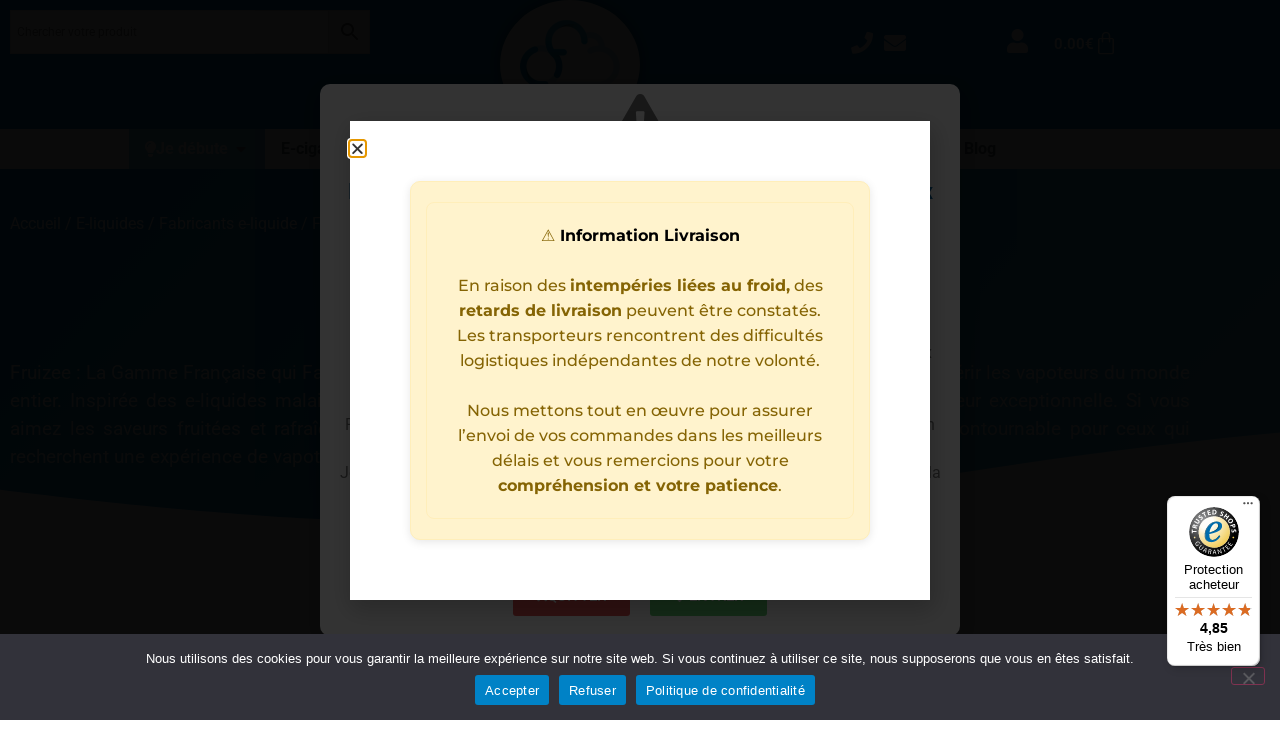

--- FILE ---
content_type: text/html; charset=UTF-8
request_url: https://www.ciga-france.fr/categorie-produit/e-liquide/e-liquide-fabricants/fruizee/
body_size: 44389
content:
<!doctype html>
<html lang="fr-FR" prefix="og: https://ogp.me/ns#">
<head>
	<meta charset="UTF-8">
	<meta name="viewport" content="width=device-width, initial-scale=1">
	<link rel="profile" href="https://gmpg.org/xfn/11">
		<style>img:is([sizes="auto" i], [sizes^="auto," i]) { contain-intrinsic-size: 3000px 1500px }</style>
	
<!-- Optimisation des moteurs de recherche par Rank Math PRO - https://rankmath.com/ -->
<title>Fruizee | Ciga France ®</title>
<meta name="description" content="Fruizee : La Gamme Française qui Fait Sensation ! Fruizee est une gamme d’e-liquides française qui a su conquérir les vapoteurs du monde entier. Inspirée des e-liquides malaisiens, cette gamme se distingue par des arômes intenses et une fraîcheur exceptionnelle. Si vous aimez les saveurs fruitées et rafraîchissantes, alors vous êtes au bon endroit ! Fruizee est devenue un incontournable pour ceux qui recherchent une expérience de vapotage unique, pleine de vivacité et de sensations fraîches. Préparez-vous à être ébloui par une explosion de saveurs qui titilleront vos papilles et vous offriront un coup de fraîcheur sans pareil ! Ce qui fait la particularité de Fruizee, c’est cette fraîcheur unique qui envahit votre bouche à chaque inhalation. La gamme est inspirée des fameux e-liquides malaisiens, réputés pour leur capacité à offrir une expérience fruitée très marquée tout en conservant un effet de fraîcheur digne de ce nom. Chaque produit de la gamme a été pensé pour offrir une sensation de fraîcheur intense, idéale pour les amateurs de saveurs vivifiantes qui veulent échapper à la chaleur de l’été ou tout simplement se rafraîchir en toute saison. Dans la gamme Fruizee, vous trouverez une multitude de saveurs fruitées qui vous transporteront instantanément dans un univers rafraîchissant. Chaque liquide a été conçu pour offrir une explosion de saveurs naturelles et authentiques, parfaites pour les vapoteurs en quête de nouveauté. Les saveurs de fruits exotiques et frais comme la mangue, le fruit du dragon, la fraise ou encore le raisin viennent se marier à une touche de fraîcheur qui rend chaque bouffée absolument irrésistible. Que vous soyez plutôt fruits rouges, agrumes ou fruits tropicaux, il y en a pour tous les goûts dans la gamme Fruizee. Les produits de la gamme Fruizee sont fabriqués par Pharmlux, un laboratoire français reconnu pour son savoir-faire et son engagement envers la qualité. Tous les e-liquides sont fabriqués dans le respect des normes de sécurité européennes, vous garantissant des produits fiables et de qualité. Les e-liquides Fruizee sont disponibles en format 50 ml, offrant une base 30PG/70VG. Ce ratio est parfait pour ceux qui cherchent à obtenir une vapeur dense tout en préservant des saveurs bien équilibrées. La composition en VG (glycérine végétale) assure une vapeur généreuse et lisse, tandis que le PG (propylène glycol) permet une meilleure restitution des saveurs. C’est un excellent choix pour les vapoteurs qui aiment une vape à la fois puissante et savoureuse. Pour ceux qui préfèrent des taux de nicotine plus élevés ou une sensation plus douce en gorge, Fruizee propose également des e-liquides en sel de nicotine. Ces produits sont disponibles en 10 ml et ont un ratio de 50PG/50VG, idéal pour obtenir une expérience plus lisse et plus douce. Le sel de nicotine permet une absorption plus rapide de la nicotine, offrant ainsi une sensation de satisfaction plus immédiate sans être trop agressive pour la gorge. C’est donc une solution parfaite pour les fumeurs souhaitant passer à la vape tout en profitant d’une expérience proche de celle du tabac. Pourquoi Choisir Fruizee ? La gamme Fruizee vous offre une expérience de vapotage rafraîchissante que vous ne trouverez nulle part ailleurs. Grâce à des saveurs fruitées intenses et une fraîcheur incomparable, Fruizee s’impose comme une référence pour ceux qui aiment le fruité et le frais. Fabriqué par Pharmlux, un fabricant reconnu et respecté dans le secteur de la vape, Fruizee vous assure des produits fabriqués avec des ingrédients de qualité dans le respect des normes strictes. Vous pouvez ainsi vapoter en toute confiance, sachant que chaque produit a été testé pour garantir une sécurité optimale. Que vous soyez un vapoteur débutant ou expérimenté, la gamme Fruizee est un excellent choix pour découvrir des saveurs fruitées et fraîches. Avec des produits de qualité, fabriqués en France, et une gamme de saveurs variée qui ne manquera pas de satisfaire tous les palais, Fruizee est une valeur sûre dans le monde de la cigarette électronique. Si vous aimez les saveurs fruitées avec une touche de fraîcheur, ne manquez pas de découvrir notre sélection Fruizee et laissez-vous emporter par une expérience de vapotage exceptionnelle !"/>
<meta name="robots" content="follow, index, max-snippet:-1, max-video-preview:-1, max-image-preview:large"/>
<link rel="canonical" href="https://www.ciga-france.fr/categorie-produit/e-liquide/e-liquide-fabricants/fruizee/" />
<meta property="og:locale" content="fr_FR" />
<meta property="og:type" content="article" />
<meta property="og:title" content="Fruizee | Ciga France ®" />
<meta property="og:description" content="Fruizee : La Gamme Française qui Fait Sensation ! Fruizee est une gamme d’e-liquides française qui a su conquérir les vapoteurs du monde entier. Inspirée des e-liquides malaisiens, cette gamme se distingue par des arômes intenses et une fraîcheur exceptionnelle. Si vous aimez les saveurs fruitées et rafraîchissantes, alors vous êtes au bon endroit ! Fruizee est devenue un incontournable pour ceux qui recherchent une expérience de vapotage unique, pleine de vivacité et de sensations fraîches. Préparez-vous à être ébloui par une explosion de saveurs qui titilleront vos papilles et vous offriront un coup de fraîcheur sans pareil ! Ce qui fait la particularité de Fruizee, c’est cette fraîcheur unique qui envahit votre bouche à chaque inhalation. La gamme est inspirée des fameux e-liquides malaisiens, réputés pour leur capacité à offrir une expérience fruitée très marquée tout en conservant un effet de fraîcheur digne de ce nom. Chaque produit de la gamme a été pensé pour offrir une sensation de fraîcheur intense, idéale pour les amateurs de saveurs vivifiantes qui veulent échapper à la chaleur de l’été ou tout simplement se rafraîchir en toute saison. Dans la gamme Fruizee, vous trouverez une multitude de saveurs fruitées qui vous transporteront instantanément dans un univers rafraîchissant. Chaque liquide a été conçu pour offrir une explosion de saveurs naturelles et authentiques, parfaites pour les vapoteurs en quête de nouveauté. Les saveurs de fruits exotiques et frais comme la mangue, le fruit du dragon, la fraise ou encore le raisin viennent se marier à une touche de fraîcheur qui rend chaque bouffée absolument irrésistible. Que vous soyez plutôt fruits rouges, agrumes ou fruits tropicaux, il y en a pour tous les goûts dans la gamme Fruizee. Les produits de la gamme Fruizee sont fabriqués par Pharmlux, un laboratoire français reconnu pour son savoir-faire et son engagement envers la qualité. Tous les e-liquides sont fabriqués dans le respect des normes de sécurité européennes, vous garantissant des produits fiables et de qualité. Les e-liquides Fruizee sont disponibles en format 50 ml, offrant une base 30PG/70VG. Ce ratio est parfait pour ceux qui cherchent à obtenir une vapeur dense tout en préservant des saveurs bien équilibrées. La composition en VG (glycérine végétale) assure une vapeur généreuse et lisse, tandis que le PG (propylène glycol) permet une meilleure restitution des saveurs. C’est un excellent choix pour les vapoteurs qui aiment une vape à la fois puissante et savoureuse. Pour ceux qui préfèrent des taux de nicotine plus élevés ou une sensation plus douce en gorge, Fruizee propose également des e-liquides en sel de nicotine. Ces produits sont disponibles en 10 ml et ont un ratio de 50PG/50VG, idéal pour obtenir une expérience plus lisse et plus douce. Le sel de nicotine permet une absorption plus rapide de la nicotine, offrant ainsi une sensation de satisfaction plus immédiate sans être trop agressive pour la gorge. C’est donc une solution parfaite pour les fumeurs souhaitant passer à la vape tout en profitant d’une expérience proche de celle du tabac. Pourquoi Choisir Fruizee ? La gamme Fruizee vous offre une expérience de vapotage rafraîchissante que vous ne trouverez nulle part ailleurs. Grâce à des saveurs fruitées intenses et une fraîcheur incomparable, Fruizee s’impose comme une référence pour ceux qui aiment le fruité et le frais. Fabriqué par Pharmlux, un fabricant reconnu et respecté dans le secteur de la vape, Fruizee vous assure des produits fabriqués avec des ingrédients de qualité dans le respect des normes strictes. Vous pouvez ainsi vapoter en toute confiance, sachant que chaque produit a été testé pour garantir une sécurité optimale. Que vous soyez un vapoteur débutant ou expérimenté, la gamme Fruizee est un excellent choix pour découvrir des saveurs fruitées et fraîches. Avec des produits de qualité, fabriqués en France, et une gamme de saveurs variée qui ne manquera pas de satisfaire tous les palais, Fruizee est une valeur sûre dans le monde de la cigarette électronique. Si vous aimez les saveurs fruitées avec une touche de fraîcheur, ne manquez pas de découvrir notre sélection Fruizee et laissez-vous emporter par une expérience de vapotage exceptionnelle !" />
<meta property="og:url" content="https://www.ciga-france.fr/categorie-produit/e-liquide/e-liquide-fabricants/fruizee/" />
<meta property="og:site_name" content="Ciga France ®" />
<meta property="article:publisher" content="https://www.facebook.com/CigaFrance/" />
<meta property="fb:app_id" content="1827674630858544" />
<meta property="og:image" content="https://www.ciga-france.fr/wp-content/uploads/2023/12/logo-ciga-france-header.png" />
<meta property="og:image:secure_url" content="https://www.ciga-france.fr/wp-content/uploads/2023/12/logo-ciga-france-header.png" />
<meta property="og:image:width" content="288" />
<meta property="og:image:height" content="257" />
<meta property="og:image:type" content="image/png" />
<meta name="twitter:card" content="summary_large_image" />
<meta name="twitter:title" content="Fruizee | Ciga France ®" />
<meta name="twitter:description" content="Fruizee : La Gamme Française qui Fait Sensation ! Fruizee est une gamme d’e-liquides française qui a su conquérir les vapoteurs du monde entier. Inspirée des e-liquides malaisiens, cette gamme se distingue par des arômes intenses et une fraîcheur exceptionnelle. Si vous aimez les saveurs fruitées et rafraîchissantes, alors vous êtes au bon endroit ! Fruizee est devenue un incontournable pour ceux qui recherchent une expérience de vapotage unique, pleine de vivacité et de sensations fraîches. Préparez-vous à être ébloui par une explosion de saveurs qui titilleront vos papilles et vous offriront un coup de fraîcheur sans pareil ! Ce qui fait la particularité de Fruizee, c’est cette fraîcheur unique qui envahit votre bouche à chaque inhalation. La gamme est inspirée des fameux e-liquides malaisiens, réputés pour leur capacité à offrir une expérience fruitée très marquée tout en conservant un effet de fraîcheur digne de ce nom. Chaque produit de la gamme a été pensé pour offrir une sensation de fraîcheur intense, idéale pour les amateurs de saveurs vivifiantes qui veulent échapper à la chaleur de l’été ou tout simplement se rafraîchir en toute saison. Dans la gamme Fruizee, vous trouverez une multitude de saveurs fruitées qui vous transporteront instantanément dans un univers rafraîchissant. Chaque liquide a été conçu pour offrir une explosion de saveurs naturelles et authentiques, parfaites pour les vapoteurs en quête de nouveauté. Les saveurs de fruits exotiques et frais comme la mangue, le fruit du dragon, la fraise ou encore le raisin viennent se marier à une touche de fraîcheur qui rend chaque bouffée absolument irrésistible. Que vous soyez plutôt fruits rouges, agrumes ou fruits tropicaux, il y en a pour tous les goûts dans la gamme Fruizee. Les produits de la gamme Fruizee sont fabriqués par Pharmlux, un laboratoire français reconnu pour son savoir-faire et son engagement envers la qualité. Tous les e-liquides sont fabriqués dans le respect des normes de sécurité européennes, vous garantissant des produits fiables et de qualité. Les e-liquides Fruizee sont disponibles en format 50 ml, offrant une base 30PG/70VG. Ce ratio est parfait pour ceux qui cherchent à obtenir une vapeur dense tout en préservant des saveurs bien équilibrées. La composition en VG (glycérine végétale) assure une vapeur généreuse et lisse, tandis que le PG (propylène glycol) permet une meilleure restitution des saveurs. C’est un excellent choix pour les vapoteurs qui aiment une vape à la fois puissante et savoureuse. Pour ceux qui préfèrent des taux de nicotine plus élevés ou une sensation plus douce en gorge, Fruizee propose également des e-liquides en sel de nicotine. Ces produits sont disponibles en 10 ml et ont un ratio de 50PG/50VG, idéal pour obtenir une expérience plus lisse et plus douce. Le sel de nicotine permet une absorption plus rapide de la nicotine, offrant ainsi une sensation de satisfaction plus immédiate sans être trop agressive pour la gorge. C’est donc une solution parfaite pour les fumeurs souhaitant passer à la vape tout en profitant d’une expérience proche de celle du tabac. Pourquoi Choisir Fruizee ? La gamme Fruizee vous offre une expérience de vapotage rafraîchissante que vous ne trouverez nulle part ailleurs. Grâce à des saveurs fruitées intenses et une fraîcheur incomparable, Fruizee s’impose comme une référence pour ceux qui aiment le fruité et le frais. Fabriqué par Pharmlux, un fabricant reconnu et respecté dans le secteur de la vape, Fruizee vous assure des produits fabriqués avec des ingrédients de qualité dans le respect des normes strictes. Vous pouvez ainsi vapoter en toute confiance, sachant que chaque produit a été testé pour garantir une sécurité optimale. Que vous soyez un vapoteur débutant ou expérimenté, la gamme Fruizee est un excellent choix pour découvrir des saveurs fruitées et fraîches. Avec des produits de qualité, fabriqués en France, et une gamme de saveurs variée qui ne manquera pas de satisfaire tous les palais, Fruizee est une valeur sûre dans le monde de la cigarette électronique. Si vous aimez les saveurs fruitées avec une touche de fraîcheur, ne manquez pas de découvrir notre sélection Fruizee et laissez-vous emporter par une expérience de vapotage exceptionnelle !" />
<meta name="twitter:site" content="@cigafrance/" />
<meta name="twitter:image" content="https://www.ciga-france.fr/wp-content/uploads/2023/12/logo-ciga-france-header.png" />
<meta name="twitter:label1" content="Produits" />
<meta name="twitter:data1" content="10" />
<script type="application/ld+json" class="rank-math-schema-pro">{"@context":"https://schema.org","@graph":[{"@type":"Organization","@id":"https://www.ciga-france.fr/#organization","name":"Ciga France \u00ae","sameAs":["https://www.facebook.com/CigaFrance/","https://twitter.com/cigafrance/","https://www.instagram.com/ciga.france/"]},{"@type":"WebSite","@id":"https://www.ciga-france.fr/#website","url":"https://www.ciga-france.fr","name":"Ciga France \u00ae","publisher":{"@id":"https://www.ciga-france.fr/#organization"},"inLanguage":"fr-FR"},{"@type":"BreadcrumbList","@id":"https://www.ciga-france.fr/categorie-produit/e-liquide/e-liquide-fabricants/fruizee/#breadcrumb","itemListElement":[{"@type":"ListItem","position":"1","item":{"@id":"https://www.ciga-france.fr","name":"Accueil"}},{"@type":"ListItem","position":"2","item":{"@id":"https://www.ciga-france.fr/categorie-produit/e-liquide/e-liquide-fabricants/fruizee/","name":"Fruizee"}}]},{"@type":"CollectionPage","@id":"https://www.ciga-france.fr/categorie-produit/e-liquide/e-liquide-fabricants/fruizee/#webpage","url":"https://www.ciga-france.fr/categorie-produit/e-liquide/e-liquide-fabricants/fruizee/","name":"Fruizee | Ciga France \u00ae","isPartOf":{"@id":"https://www.ciga-france.fr/#website"},"inLanguage":"fr-FR","breadcrumb":{"@id":"https://www.ciga-france.fr/categorie-produit/e-liquide/e-liquide-fabricants/fruizee/#breadcrumb"}}]}</script>
<!-- /Extension Rank Math WordPress SEO -->

<link rel='dns-prefetch' href='//widgets.trustedshops.com' />
<link rel="alternate" type="application/rss+xml" title="Ciga France ® &raquo; Flux" href="https://www.ciga-france.fr/feed/" />
<link rel="alternate" type="application/rss+xml" title="Ciga France ® &raquo; Flux des commentaires" href="https://www.ciga-france.fr/comments/feed/" />
<link rel="alternate" type="application/rss+xml" title="Flux pour Ciga France ® &raquo; Fruizee Catégorie" href="https://www.ciga-france.fr/categorie-produit/e-liquide/e-liquide-fabricants/fruizee/feed/" />
<script>
window._wpemojiSettings = {"baseUrl":"https:\/\/s.w.org\/images\/core\/emoji\/16.0.1\/72x72\/","ext":".png","svgUrl":"https:\/\/s.w.org\/images\/core\/emoji\/16.0.1\/svg\/","svgExt":".svg","source":{"concatemoji":"https:\/\/www.ciga-france.fr\/wp-includes\/js\/wp-emoji-release.min.js?ver=e6f2b206b4a82b9b60ec28240cb6167f"}};
/*! This file is auto-generated */
!function(s,n){var o,i,e;function c(e){try{var t={supportTests:e,timestamp:(new Date).valueOf()};sessionStorage.setItem(o,JSON.stringify(t))}catch(e){}}function p(e,t,n){e.clearRect(0,0,e.canvas.width,e.canvas.height),e.fillText(t,0,0);var t=new Uint32Array(e.getImageData(0,0,e.canvas.width,e.canvas.height).data),a=(e.clearRect(0,0,e.canvas.width,e.canvas.height),e.fillText(n,0,0),new Uint32Array(e.getImageData(0,0,e.canvas.width,e.canvas.height).data));return t.every(function(e,t){return e===a[t]})}function u(e,t){e.clearRect(0,0,e.canvas.width,e.canvas.height),e.fillText(t,0,0);for(var n=e.getImageData(16,16,1,1),a=0;a<n.data.length;a++)if(0!==n.data[a])return!1;return!0}function f(e,t,n,a){switch(t){case"flag":return n(e,"\ud83c\udff3\ufe0f\u200d\u26a7\ufe0f","\ud83c\udff3\ufe0f\u200b\u26a7\ufe0f")?!1:!n(e,"\ud83c\udde8\ud83c\uddf6","\ud83c\udde8\u200b\ud83c\uddf6")&&!n(e,"\ud83c\udff4\udb40\udc67\udb40\udc62\udb40\udc65\udb40\udc6e\udb40\udc67\udb40\udc7f","\ud83c\udff4\u200b\udb40\udc67\u200b\udb40\udc62\u200b\udb40\udc65\u200b\udb40\udc6e\u200b\udb40\udc67\u200b\udb40\udc7f");case"emoji":return!a(e,"\ud83e\udedf")}return!1}function g(e,t,n,a){var r="undefined"!=typeof WorkerGlobalScope&&self instanceof WorkerGlobalScope?new OffscreenCanvas(300,150):s.createElement("canvas"),o=r.getContext("2d",{willReadFrequently:!0}),i=(o.textBaseline="top",o.font="600 32px Arial",{});return e.forEach(function(e){i[e]=t(o,e,n,a)}),i}function t(e){var t=s.createElement("script");t.src=e,t.defer=!0,s.head.appendChild(t)}"undefined"!=typeof Promise&&(o="wpEmojiSettingsSupports",i=["flag","emoji"],n.supports={everything:!0,everythingExceptFlag:!0},e=new Promise(function(e){s.addEventListener("DOMContentLoaded",e,{once:!0})}),new Promise(function(t){var n=function(){try{var e=JSON.parse(sessionStorage.getItem(o));if("object"==typeof e&&"number"==typeof e.timestamp&&(new Date).valueOf()<e.timestamp+604800&&"object"==typeof e.supportTests)return e.supportTests}catch(e){}return null}();if(!n){if("undefined"!=typeof Worker&&"undefined"!=typeof OffscreenCanvas&&"undefined"!=typeof URL&&URL.createObjectURL&&"undefined"!=typeof Blob)try{var e="postMessage("+g.toString()+"("+[JSON.stringify(i),f.toString(),p.toString(),u.toString()].join(",")+"));",a=new Blob([e],{type:"text/javascript"}),r=new Worker(URL.createObjectURL(a),{name:"wpTestEmojiSupports"});return void(r.onmessage=function(e){c(n=e.data),r.terminate(),t(n)})}catch(e){}c(n=g(i,f,p,u))}t(n)}).then(function(e){for(var t in e)n.supports[t]=e[t],n.supports.everything=n.supports.everything&&n.supports[t],"flag"!==t&&(n.supports.everythingExceptFlag=n.supports.everythingExceptFlag&&n.supports[t]);n.supports.everythingExceptFlag=n.supports.everythingExceptFlag&&!n.supports.flag,n.DOMReady=!1,n.readyCallback=function(){n.DOMReady=!0}}).then(function(){return e}).then(function(){var e;n.supports.everything||(n.readyCallback(),(e=n.source||{}).concatemoji?t(e.concatemoji):e.wpemoji&&e.twemoji&&(t(e.twemoji),t(e.wpemoji)))}))}((window,document),window._wpemojiSettings);
</script>

<link rel='stylesheet' id='berocket_aapf_widget-style-css' href='https://www.ciga-france.fr/wp-content/plugins/woocommerce-ajax-filters/assets/frontend/css/fullmain.min.css?ver=3.1.9.6' media='all' />
<style id='wp-emoji-styles-inline-css'>

	img.wp-smiley, img.emoji {
		display: inline !important;
		border: none !important;
		box-shadow: none !important;
		height: 1em !important;
		width: 1em !important;
		margin: 0 0.07em !important;
		vertical-align: -0.1em !important;
		background: none !important;
		padding: 0 !important;
	}
</style>
<link rel='stylesheet' id='wp-block-library-css' href='https://www.ciga-france.fr/wp-includes/css/dist/block-library/style.min.css?ver=e6f2b206b4a82b9b60ec28240cb6167f' media='all' />
<style id='global-styles-inline-css'>
:root{--wp--preset--aspect-ratio--square: 1;--wp--preset--aspect-ratio--4-3: 4/3;--wp--preset--aspect-ratio--3-4: 3/4;--wp--preset--aspect-ratio--3-2: 3/2;--wp--preset--aspect-ratio--2-3: 2/3;--wp--preset--aspect-ratio--16-9: 16/9;--wp--preset--aspect-ratio--9-16: 9/16;--wp--preset--color--black: #000000;--wp--preset--color--cyan-bluish-gray: #abb8c3;--wp--preset--color--white: #ffffff;--wp--preset--color--pale-pink: #f78da7;--wp--preset--color--vivid-red: #cf2e2e;--wp--preset--color--luminous-vivid-orange: #ff6900;--wp--preset--color--luminous-vivid-amber: #fcb900;--wp--preset--color--light-green-cyan: #7bdcb5;--wp--preset--color--vivid-green-cyan: #00d084;--wp--preset--color--pale-cyan-blue: #8ed1fc;--wp--preset--color--vivid-cyan-blue: #0693e3;--wp--preset--color--vivid-purple: #9b51e0;--wp--preset--gradient--vivid-cyan-blue-to-vivid-purple: linear-gradient(135deg,rgba(6,147,227,1) 0%,rgb(155,81,224) 100%);--wp--preset--gradient--light-green-cyan-to-vivid-green-cyan: linear-gradient(135deg,rgb(122,220,180) 0%,rgb(0,208,130) 100%);--wp--preset--gradient--luminous-vivid-amber-to-luminous-vivid-orange: linear-gradient(135deg,rgba(252,185,0,1) 0%,rgba(255,105,0,1) 100%);--wp--preset--gradient--luminous-vivid-orange-to-vivid-red: linear-gradient(135deg,rgba(255,105,0,1) 0%,rgb(207,46,46) 100%);--wp--preset--gradient--very-light-gray-to-cyan-bluish-gray: linear-gradient(135deg,rgb(238,238,238) 0%,rgb(169,184,195) 100%);--wp--preset--gradient--cool-to-warm-spectrum: linear-gradient(135deg,rgb(74,234,220) 0%,rgb(151,120,209) 20%,rgb(207,42,186) 40%,rgb(238,44,130) 60%,rgb(251,105,98) 80%,rgb(254,248,76) 100%);--wp--preset--gradient--blush-light-purple: linear-gradient(135deg,rgb(255,206,236) 0%,rgb(152,150,240) 100%);--wp--preset--gradient--blush-bordeaux: linear-gradient(135deg,rgb(254,205,165) 0%,rgb(254,45,45) 50%,rgb(107,0,62) 100%);--wp--preset--gradient--luminous-dusk: linear-gradient(135deg,rgb(255,203,112) 0%,rgb(199,81,192) 50%,rgb(65,88,208) 100%);--wp--preset--gradient--pale-ocean: linear-gradient(135deg,rgb(255,245,203) 0%,rgb(182,227,212) 50%,rgb(51,167,181) 100%);--wp--preset--gradient--electric-grass: linear-gradient(135deg,rgb(202,248,128) 0%,rgb(113,206,126) 100%);--wp--preset--gradient--midnight: linear-gradient(135deg,rgb(2,3,129) 0%,rgb(40,116,252) 100%);--wp--preset--font-size--small: 13px;--wp--preset--font-size--medium: 20px;--wp--preset--font-size--large: 36px;--wp--preset--font-size--x-large: 42px;--wp--preset--spacing--20: 0.44rem;--wp--preset--spacing--30: 0.67rem;--wp--preset--spacing--40: 1rem;--wp--preset--spacing--50: 1.5rem;--wp--preset--spacing--60: 2.25rem;--wp--preset--spacing--70: 3.38rem;--wp--preset--spacing--80: 5.06rem;--wp--preset--shadow--natural: 6px 6px 9px rgba(0, 0, 0, 0.2);--wp--preset--shadow--deep: 12px 12px 50px rgba(0, 0, 0, 0.4);--wp--preset--shadow--sharp: 6px 6px 0px rgba(0, 0, 0, 0.2);--wp--preset--shadow--outlined: 6px 6px 0px -3px rgba(255, 255, 255, 1), 6px 6px rgba(0, 0, 0, 1);--wp--preset--shadow--crisp: 6px 6px 0px rgba(0, 0, 0, 1);}:root { --wp--style--global--content-size: 800px;--wp--style--global--wide-size: 1200px; }:where(body) { margin: 0; }.wp-site-blocks > .alignleft { float: left; margin-right: 2em; }.wp-site-blocks > .alignright { float: right; margin-left: 2em; }.wp-site-blocks > .aligncenter { justify-content: center; margin-left: auto; margin-right: auto; }:where(.wp-site-blocks) > * { margin-block-start: 24px; margin-block-end: 0; }:where(.wp-site-blocks) > :first-child { margin-block-start: 0; }:where(.wp-site-blocks) > :last-child { margin-block-end: 0; }:root { --wp--style--block-gap: 24px; }:root :where(.is-layout-flow) > :first-child{margin-block-start: 0;}:root :where(.is-layout-flow) > :last-child{margin-block-end: 0;}:root :where(.is-layout-flow) > *{margin-block-start: 24px;margin-block-end: 0;}:root :where(.is-layout-constrained) > :first-child{margin-block-start: 0;}:root :where(.is-layout-constrained) > :last-child{margin-block-end: 0;}:root :where(.is-layout-constrained) > *{margin-block-start: 24px;margin-block-end: 0;}:root :where(.is-layout-flex){gap: 24px;}:root :where(.is-layout-grid){gap: 24px;}.is-layout-flow > .alignleft{float: left;margin-inline-start: 0;margin-inline-end: 2em;}.is-layout-flow > .alignright{float: right;margin-inline-start: 2em;margin-inline-end: 0;}.is-layout-flow > .aligncenter{margin-left: auto !important;margin-right: auto !important;}.is-layout-constrained > .alignleft{float: left;margin-inline-start: 0;margin-inline-end: 2em;}.is-layout-constrained > .alignright{float: right;margin-inline-start: 2em;margin-inline-end: 0;}.is-layout-constrained > .aligncenter{margin-left: auto !important;margin-right: auto !important;}.is-layout-constrained > :where(:not(.alignleft):not(.alignright):not(.alignfull)){max-width: var(--wp--style--global--content-size);margin-left: auto !important;margin-right: auto !important;}.is-layout-constrained > .alignwide{max-width: var(--wp--style--global--wide-size);}body .is-layout-flex{display: flex;}.is-layout-flex{flex-wrap: wrap;align-items: center;}.is-layout-flex > :is(*, div){margin: 0;}body .is-layout-grid{display: grid;}.is-layout-grid > :is(*, div){margin: 0;}body{padding-top: 0px;padding-right: 0px;padding-bottom: 0px;padding-left: 0px;}a:where(:not(.wp-element-button)){text-decoration: underline;}:root :where(.wp-element-button, .wp-block-button__link){background-color: #32373c;border-width: 0;color: #fff;font-family: inherit;font-size: inherit;line-height: inherit;padding: calc(0.667em + 2px) calc(1.333em + 2px);text-decoration: none;}.has-black-color{color: var(--wp--preset--color--black) !important;}.has-cyan-bluish-gray-color{color: var(--wp--preset--color--cyan-bluish-gray) !important;}.has-white-color{color: var(--wp--preset--color--white) !important;}.has-pale-pink-color{color: var(--wp--preset--color--pale-pink) !important;}.has-vivid-red-color{color: var(--wp--preset--color--vivid-red) !important;}.has-luminous-vivid-orange-color{color: var(--wp--preset--color--luminous-vivid-orange) !important;}.has-luminous-vivid-amber-color{color: var(--wp--preset--color--luminous-vivid-amber) !important;}.has-light-green-cyan-color{color: var(--wp--preset--color--light-green-cyan) !important;}.has-vivid-green-cyan-color{color: var(--wp--preset--color--vivid-green-cyan) !important;}.has-pale-cyan-blue-color{color: var(--wp--preset--color--pale-cyan-blue) !important;}.has-vivid-cyan-blue-color{color: var(--wp--preset--color--vivid-cyan-blue) !important;}.has-vivid-purple-color{color: var(--wp--preset--color--vivid-purple) !important;}.has-black-background-color{background-color: var(--wp--preset--color--black) !important;}.has-cyan-bluish-gray-background-color{background-color: var(--wp--preset--color--cyan-bluish-gray) !important;}.has-white-background-color{background-color: var(--wp--preset--color--white) !important;}.has-pale-pink-background-color{background-color: var(--wp--preset--color--pale-pink) !important;}.has-vivid-red-background-color{background-color: var(--wp--preset--color--vivid-red) !important;}.has-luminous-vivid-orange-background-color{background-color: var(--wp--preset--color--luminous-vivid-orange) !important;}.has-luminous-vivid-amber-background-color{background-color: var(--wp--preset--color--luminous-vivid-amber) !important;}.has-light-green-cyan-background-color{background-color: var(--wp--preset--color--light-green-cyan) !important;}.has-vivid-green-cyan-background-color{background-color: var(--wp--preset--color--vivid-green-cyan) !important;}.has-pale-cyan-blue-background-color{background-color: var(--wp--preset--color--pale-cyan-blue) !important;}.has-vivid-cyan-blue-background-color{background-color: var(--wp--preset--color--vivid-cyan-blue) !important;}.has-vivid-purple-background-color{background-color: var(--wp--preset--color--vivid-purple) !important;}.has-black-border-color{border-color: var(--wp--preset--color--black) !important;}.has-cyan-bluish-gray-border-color{border-color: var(--wp--preset--color--cyan-bluish-gray) !important;}.has-white-border-color{border-color: var(--wp--preset--color--white) !important;}.has-pale-pink-border-color{border-color: var(--wp--preset--color--pale-pink) !important;}.has-vivid-red-border-color{border-color: var(--wp--preset--color--vivid-red) !important;}.has-luminous-vivid-orange-border-color{border-color: var(--wp--preset--color--luminous-vivid-orange) !important;}.has-luminous-vivid-amber-border-color{border-color: var(--wp--preset--color--luminous-vivid-amber) !important;}.has-light-green-cyan-border-color{border-color: var(--wp--preset--color--light-green-cyan) !important;}.has-vivid-green-cyan-border-color{border-color: var(--wp--preset--color--vivid-green-cyan) !important;}.has-pale-cyan-blue-border-color{border-color: var(--wp--preset--color--pale-cyan-blue) !important;}.has-vivid-cyan-blue-border-color{border-color: var(--wp--preset--color--vivid-cyan-blue) !important;}.has-vivid-purple-border-color{border-color: var(--wp--preset--color--vivid-purple) !important;}.has-vivid-cyan-blue-to-vivid-purple-gradient-background{background: var(--wp--preset--gradient--vivid-cyan-blue-to-vivid-purple) !important;}.has-light-green-cyan-to-vivid-green-cyan-gradient-background{background: var(--wp--preset--gradient--light-green-cyan-to-vivid-green-cyan) !important;}.has-luminous-vivid-amber-to-luminous-vivid-orange-gradient-background{background: var(--wp--preset--gradient--luminous-vivid-amber-to-luminous-vivid-orange) !important;}.has-luminous-vivid-orange-to-vivid-red-gradient-background{background: var(--wp--preset--gradient--luminous-vivid-orange-to-vivid-red) !important;}.has-very-light-gray-to-cyan-bluish-gray-gradient-background{background: var(--wp--preset--gradient--very-light-gray-to-cyan-bluish-gray) !important;}.has-cool-to-warm-spectrum-gradient-background{background: var(--wp--preset--gradient--cool-to-warm-spectrum) !important;}.has-blush-light-purple-gradient-background{background: var(--wp--preset--gradient--blush-light-purple) !important;}.has-blush-bordeaux-gradient-background{background: var(--wp--preset--gradient--blush-bordeaux) !important;}.has-luminous-dusk-gradient-background{background: var(--wp--preset--gradient--luminous-dusk) !important;}.has-pale-ocean-gradient-background{background: var(--wp--preset--gradient--pale-ocean) !important;}.has-electric-grass-gradient-background{background: var(--wp--preset--gradient--electric-grass) !important;}.has-midnight-gradient-background{background: var(--wp--preset--gradient--midnight) !important;}.has-small-font-size{font-size: var(--wp--preset--font-size--small) !important;}.has-medium-font-size{font-size: var(--wp--preset--font-size--medium) !important;}.has-large-font-size{font-size: var(--wp--preset--font-size--large) !important;}.has-x-large-font-size{font-size: var(--wp--preset--font-size--x-large) !important;}
:root :where(.wp-block-pullquote){font-size: 1.5em;line-height: 1.6;}
</style>
<link rel='stylesheet' id='contact-form-7-css' href='https://www.ciga-france.fr/wp-content/plugins/contact-form-7/includes/css/styles.css?ver=6.1.4' media='all' />
<link rel='stylesheet' id='cookie-notice-front-css' href='https://www.ciga-france.fr/wp-content/plugins/cookie-notice/css/front.min.css?ver=2.5.11' media='all' />
<link rel='stylesheet' id='wcct_deal_style-css' href='https://www.ciga-france.fr/wp-content/plugins/finale-woocommerce-deal-pages/assets/css/wcct-deal.css?ver=1.4.1' media='all' />
<link rel='stylesheet' id='woocommerce-layout-css' href='https://www.ciga-france.fr/wp-content/plugins/woocommerce/assets/css/woocommerce-layout.css?ver=10.4.3' media='all' />
<link rel='stylesheet' id='woocommerce-smallscreen-css' href='https://www.ciga-france.fr/wp-content/plugins/woocommerce/assets/css/woocommerce-smallscreen.css?ver=10.4.3' media='only screen and (max-width: 768px)' />
<link rel='stylesheet' id='woocommerce-general-css' href='https://www.ciga-france.fr/wp-content/plugins/woocommerce/assets/css/woocommerce.css?ver=10.4.3' media='all' />
<style id='woocommerce-inline-inline-css'>
.woocommerce form .form-row .required { visibility: visible; }
</style>
<link rel='stylesheet' id='sm-style-css' href='https://www.ciga-france.fr/wp-content/plugins/wp-show-more/wpsm-style.css?ver=e6f2b206b4a82b9b60ec28240cb6167f' media='all' />
<link rel='stylesheet' id='aws-style-css' href='https://www.ciga-france.fr/wp-content/plugins/advanced-woo-search/assets/css/common.min.css?ver=3.51' media='all' />
<link rel='stylesheet' id='wcst_public_css-css' href='https://www.ciga-france.fr/wp-content/plugins/xl-woocommerce-sales-triggers/assets/css/wcst_combined.css?ver=2.12.0' media='all' />
<link rel='stylesheet' id='wcct_public_css-css' href='https://www.ciga-france.fr/wp-content/plugins/finale-woocommerce-sales-countdown-timer-discount-plugin/assets/css/wcct_combined.css?ver=2.22.1' media='all' />
<link rel='stylesheet' id='vpd-public-css' href='https://www.ciga-france.fr/wp-content/plugins/variation-price-display/public/css/public.min.css?ver=1.4.0' media='all' />
<link rel='stylesheet' id='hello-elementor-css' href='https://www.ciga-france.fr/wp-content/themes/hello-elementor/assets/css/reset.css?ver=3.4.4' media='all' />
<link rel='stylesheet' id='hello-elementor-theme-style-css' href='https://www.ciga-france.fr/wp-content/themes/hello-elementor/assets/css/theme.css?ver=3.4.4' media='all' />
<link rel='stylesheet' id='hello-elementor-header-footer-css' href='https://www.ciga-france.fr/wp-content/themes/hello-elementor/assets/css/header-footer.css?ver=3.4.4' media='all' />
<link rel='stylesheet' id='e-sticky-css' href='https://www.ciga-france.fr/wp-content/plugins/elementor-pro/assets/css/modules/sticky.min.css?ver=3.34.0' media='all' />
<link rel='stylesheet' id='elementor-frontend-css' href='https://www.ciga-france.fr/wp-content/plugins/elementor/assets/css/frontend.min.css?ver=3.34.1' media='all' />
<style id='elementor-frontend-inline-css'>
.elementor-kit-62550{--e-global-color-primary:#6EC1E4;--e-global-color-secondary:#54595F;--e-global-color-text:#7A7A7A;--e-global-color-accent:#61CE70;--e-global-color-3771da2b:#4054B2;--e-global-color-1657eaf9:#23A455;--e-global-color-31404a59:#000;--e-global-color-1db9b333:#FFF;--e-global-color-25063dc:#0082C6;--e-global-color-6a1d57e:#41BAE9;--e-global-typography-primary-font-family:"Roboto";--e-global-typography-primary-font-weight:600;--e-global-typography-secondary-font-family:"Roboto Slab";--e-global-typography-secondary-font-weight:400;--e-global-typography-text-font-family:"Roboto";--e-global-typography-text-font-weight:400;--e-global-typography-accent-font-family:"Roboto";--e-global-typography-accent-font-weight:500;}.elementor-kit-62550 e-page-transition{background-color:#FFBC7D;}.elementor-section.elementor-section-boxed > .elementor-container{max-width:1140px;}.e-con{--container-max-width:1140px;}{}h1.entry-title{display:var(--page-title-display);}@media(max-width:1024px){.elementor-section.elementor-section-boxed > .elementor-container{max-width:1024px;}.e-con{--container-max-width:1024px;}}@media(max-width:767px){.elementor-section.elementor-section-boxed > .elementor-container{max-width:767px;}.e-con{--container-max-width:767px;}}
.elementor-74920 .elementor-element.elementor-element-103726ca{transition:background 0.3s, border 0.3s, border-radius 0.3s, box-shadow 0.3s;}.elementor-74920 .elementor-element.elementor-element-103726ca > .elementor-background-overlay{transition:background 0.3s, border-radius 0.3s, opacity 0.3s;}.elementor-74920 .elementor-element.elementor-element-472a92bb:not(.elementor-motion-effects-element-type-background), .elementor-74920 .elementor-element.elementor-element-472a92bb > .elementor-motion-effects-container > .elementor-motion-effects-layer{background-color:#0082C6;}.elementor-74920 .elementor-element.elementor-element-472a92bb{transition:background 0.3s, border 0.3s, border-radius 0.3s, box-shadow 0.3s;margin-top:0px;margin-bottom:0px;}.elementor-74920 .elementor-element.elementor-element-472a92bb > .elementor-background-overlay{transition:background 0.3s, border-radius 0.3s, opacity 0.3s;}.elementor-74920 .elementor-element.elementor-element-104b0106.elementor-column > .elementor-widget-wrap{justify-content:center;}.elementor-74920 .elementor-element.elementor-element-104b0106 > .elementor-element-populated{padding:0px 0px 0px 0px;}.elementor-widget-image .widget-image-caption{color:var( --e-global-color-text );font-family:var( --e-global-typography-text-font-family ), Sans-serif;font-weight:var( --e-global-typography-text-font-weight );}.elementor-74920 .elementor-element.elementor-element-646088d0{width:auto;max-width:auto;text-align:center;}.elementor-74920 .elementor-element.elementor-element-646088d0 > .elementor-widget-container{background-color:#FFFFFF;border-style:solid;border-width:20px 20px 20px 20px;border-color:#FFFFFF;border-radius:50% 50% 50% 50%;box-shadow:0px 0px 10px 0px rgba(0,0,0,0.5);}.elementor-74920 .elementor-element.elementor-element-22b5c166.elementor-column > .elementor-widget-wrap{justify-content:flex-end;}.elementor-74920 .elementor-element.elementor-element-22b5c166 > .elementor-element-populated{margin:10px 0px 0px 0px;--e-column-margin-right:0px;--e-column-margin-left:0px;}.elementor-widget-icon-list .elementor-icon-list-item:not(:last-child):after{border-color:var( --e-global-color-text );}.elementor-widget-icon-list .elementor-icon-list-icon i{color:var( --e-global-color-primary );}.elementor-widget-icon-list .elementor-icon-list-icon svg{fill:var( --e-global-color-primary );}.elementor-widget-icon-list .elementor-icon-list-item > .elementor-icon-list-text, .elementor-widget-icon-list .elementor-icon-list-item > a{font-family:var( --e-global-typography-text-font-family ), Sans-serif;font-weight:var( --e-global-typography-text-font-weight );}.elementor-widget-icon-list .elementor-icon-list-text{color:var( --e-global-color-secondary );}.elementor-74920 .elementor-element.elementor-element-6e10bbde{width:var( --container-widget-width, 44.446% );max-width:44.446%;--container-widget-width:44.446%;--container-widget-flex-grow:0;--e-icon-list-icon-size:22px;}.elementor-74920 .elementor-element.elementor-element-6e10bbde > .elementor-widget-container{margin:12px 30px 0px 0px;}.elementor-74920 .elementor-element.elementor-element-6e10bbde.elementor-element{--flex-grow:0;--flex-shrink:0;}.elementor-74920 .elementor-element.elementor-element-6e10bbde .elementor-icon-list-icon i{color:#FFFFFF;transition:color 0.3s;}.elementor-74920 .elementor-element.elementor-element-6e10bbde .elementor-icon-list-icon svg{fill:#FFFFFF;transition:fill 0.3s;}.elementor-74920 .elementor-element.elementor-element-6e10bbde .elementor-icon-list-text{color:var( --e-global-color-1db9b333 );transition:color 0.3s;}.elementor-widget-icon.elementor-view-stacked .elementor-icon{background-color:var( --e-global-color-primary );}.elementor-widget-icon.elementor-view-framed .elementor-icon, .elementor-widget-icon.elementor-view-default .elementor-icon{color:var( --e-global-color-primary );border-color:var( --e-global-color-primary );}.elementor-widget-icon.elementor-view-framed .elementor-icon, .elementor-widget-icon.elementor-view-default .elementor-icon svg{fill:var( --e-global-color-primary );}.elementor-74920 .elementor-element.elementor-element-72329fcd{width:auto;max-width:auto;align-self:center;}.elementor-74920 .elementor-element.elementor-element-72329fcd.elementor-element{--flex-grow:0;--flex-shrink:0;}.elementor-74920 .elementor-element.elementor-element-72329fcd .elementor-icon-wrapper{text-align:center;}.elementor-74920 .elementor-element.elementor-element-72329fcd.elementor-view-stacked .elementor-icon{background-color:#FFFFFF;}.elementor-74920 .elementor-element.elementor-element-72329fcd.elementor-view-framed .elementor-icon, .elementor-74920 .elementor-element.elementor-element-72329fcd.elementor-view-default .elementor-icon{color:#FFFFFF;border-color:#FFFFFF;}.elementor-74920 .elementor-element.elementor-element-72329fcd.elementor-view-framed .elementor-icon, .elementor-74920 .elementor-element.elementor-element-72329fcd.elementor-view-default .elementor-icon svg{fill:#FFFFFF;}.elementor-74920 .elementor-element.elementor-element-72329fcd .elementor-icon{font-size:24px;}.elementor-74920 .elementor-element.elementor-element-72329fcd .elementor-icon svg{height:24px;}.elementor-widget-woocommerce-menu-cart .elementor-menu-cart__toggle .elementor-button{font-family:var( --e-global-typography-primary-font-family ), Sans-serif;font-weight:var( --e-global-typography-primary-font-weight );}.elementor-widget-woocommerce-menu-cart .elementor-menu-cart__product-name a{font-family:var( --e-global-typography-primary-font-family ), Sans-serif;font-weight:var( --e-global-typography-primary-font-weight );}.elementor-widget-woocommerce-menu-cart .elementor-menu-cart__product-price{font-family:var( --e-global-typography-primary-font-family ), Sans-serif;font-weight:var( --e-global-typography-primary-font-weight );}.elementor-widget-woocommerce-menu-cart .elementor-menu-cart__footer-buttons .elementor-button{font-family:var( --e-global-typography-primary-font-family ), Sans-serif;font-weight:var( --e-global-typography-primary-font-weight );}.elementor-widget-woocommerce-menu-cart .elementor-menu-cart__footer-buttons a.elementor-button--view-cart{font-family:var( --e-global-typography-primary-font-family ), Sans-serif;font-weight:var( --e-global-typography-primary-font-weight );}.elementor-widget-woocommerce-menu-cart .elementor-menu-cart__footer-buttons a.elementor-button--checkout{font-family:var( --e-global-typography-primary-font-family ), Sans-serif;font-weight:var( --e-global-typography-primary-font-weight );}.elementor-widget-woocommerce-menu-cart .woocommerce-mini-cart__empty-message{font-family:var( --e-global-typography-primary-font-family ), Sans-serif;font-weight:var( --e-global-typography-primary-font-weight );}.elementor-74920 .elementor-element.elementor-element-14ca4dd0{width:var( --container-widget-width, 27.862% );max-width:27.862%;--container-widget-width:27.862%;--container-widget-flex-grow:0;--divider-style:solid;--subtotal-divider-style:solid;--elementor-remove-from-cart-button:none;--remove-from-cart-button:block;--toggle-button-text-color:#FFFFFF;--toggle-button-icon-color:#FFFFFF;--toggle-icon-size:24px;--items-indicator-background-color:#0082C6;--cart-border-style:none;--cart-footer-layout:1fr 1fr;--products-max-height-sidecart:calc(100vh - 240px);--products-max-height-minicart:calc(100vh - 385px);--view-cart-button-background-color:#0082C6;--checkout-button-background-color:#0082C6;}.elementor-74920 .elementor-element.elementor-element-14ca4dd0 > .elementor-widget-container{margin:0px 0px 0px 0px;padding:0px 0px 0px 0px;}.elementor-74920 .elementor-element.elementor-element-14ca4dd0.elementor-element{--align-self:center;--flex-grow:0;--flex-shrink:0;}.elementor-74920 .elementor-element.elementor-element-14ca4dd0 .widget_shopping_cart_content{--subtotal-divider-left-width:0;--subtotal-divider-right-width:0;}.elementor-74920 .elementor-element.elementor-element-5f6ce945 > .elementor-element-populated{margin:0px 0px 0px 0px;--e-column-margin-right:0px;--e-column-margin-left:0px;padding:0px 0px 0px 0px;}.elementor-widget-mega-menu > .elementor-widget-container > .e-n-menu > .e-n-menu-wrapper > .e-n-menu-heading > .e-n-menu-item > .e-n-menu-title, .elementor-widget-mega-menu > .elementor-widget-container > .e-n-menu > .e-n-menu-wrapper > .e-n-menu-heading > .e-n-menu-item > .e-n-menu-title > .e-n-menu-title-container, .elementor-widget-mega-menu > .elementor-widget-container > .e-n-menu > .e-n-menu-wrapper > .e-n-menu-heading > .e-n-menu-item > .e-n-menu-title > .e-n-menu-title-container > span{font-family:var( --e-global-typography-accent-font-family ), Sans-serif;font-weight:var( --e-global-typography-accent-font-weight );}.elementor-widget-mega-menu{--n-menu-divider-color:var( --e-global-color-text );}.elementor-74920 .elementor-element.elementor-element-59b1c324{--display:flex;--flex-direction:row;--container-widget-width:initial;--container-widget-height:100%;--container-widget-flex-grow:1;--container-widget-align-self:stretch;--flex-wrap-mobile:wrap;}.elementor-74920 .elementor-element.elementor-element-50ecb547{--display:flex;}.elementor-74920 .elementor-element.elementor-element-79403004{--display:flex;}.elementor-74920 .elementor-element.elementor-element-4f5b3ec0{--display:flex;--flex-direction:row;--container-widget-width:initial;--container-widget-height:100%;--container-widget-flex-grow:1;--container-widget-align-self:stretch;--flex-wrap-mobile:wrap;}.elementor-74920 .elementor-element.elementor-element-ec5aa12{--display:flex;--flex-direction:column;--container-widget-width:calc( ( 1 - var( --container-widget-flex-grow ) ) * 100% );--container-widget-height:initial;--container-widget-flex-grow:0;--container-widget-align-self:initial;--flex-wrap-mobile:wrap;--align-items:center;}.elementor-widget-heading .elementor-heading-title{font-family:var( --e-global-typography-primary-font-family ), Sans-serif;font-weight:var( --e-global-typography-primary-font-weight );color:var( --e-global-color-primary );}.elementor-74920 .elementor-element.elementor-element-3f9cf423 .elementor-heading-title{color:#1C9BD1;}.elementor-74920 .elementor-element.elementor-element-7de82dd{--display:flex;--flex-direction:row;--container-widget-width:initial;--container-widget-height:100%;--container-widget-flex-grow:1;--container-widget-align-self:stretch;--flex-wrap-mobile:wrap;--justify-content:center;}.elementor-74920 .elementor-element.elementor-element-5b05beb{--display:flex;--flex-direction:row;--container-widget-width:initial;--container-widget-height:100%;--container-widget-flex-grow:1;--container-widget-align-self:stretch;--flex-wrap-mobile:wrap;--justify-content:center;}.elementor-74920 .elementor-element.elementor-element-64e6fd2a{--display:flex;--align-items:center;--container-widget-width:calc( ( 1 - var( --container-widget-flex-grow ) ) * 100% );}.elementor-74920 .elementor-element.elementor-element-70cce4e6{text-align:center;}.elementor-74920 .elementor-element.elementor-element-70cce4e6 .elementor-heading-title{color:#1C9BD1;}.elementor-74920 .elementor-element.elementor-element-7b317972{--display:flex;--flex-direction:row;--container-widget-width:initial;--container-widget-height:100%;--container-widget-flex-grow:1;--container-widget-align-self:stretch;--flex-wrap-mobile:wrap;--justify-content:center;}.elementor-74920 .elementor-element.elementor-element-74f6cfb1{--display:flex;--flex-direction:row;--container-widget-width:initial;--container-widget-height:100%;--container-widget-flex-grow:1;--container-widget-align-self:stretch;--flex-wrap-mobile:wrap;--justify-content:center;}.elementor-74920 .elementor-element.elementor-element-74f6cfb1.e-con{--flex-grow:0;--flex-shrink:0;}.elementor-74920 .elementor-element.elementor-element-39eeb2ec{--display:flex;}.elementor-74920 .elementor-element.elementor-element-414d82d7{text-align:center;}.elementor-74920 .elementor-element.elementor-element-414d82d7 .elementor-heading-title{color:#1C9BD1;}.elementor-74920 .elementor-element.elementor-element-48517959{--display:flex;--flex-direction:row;--container-widget-width:initial;--container-widget-height:100%;--container-widget-flex-grow:1;--container-widget-align-self:stretch;--flex-wrap-mobile:wrap;}.elementor-74920 .elementor-element.elementor-element-41f66cb8{--display:flex;--flex-direction:row;--container-widget-width:initial;--container-widget-height:100%;--container-widget-flex-grow:1;--container-widget-align-self:stretch;--flex-wrap-mobile:wrap;--justify-content:center;}.elementor-74920 .elementor-element.elementor-element-cedfad2{--display:flex;}.elementor-74920 .elementor-element.elementor-element-44f70d45{text-align:center;}.elementor-74920 .elementor-element.elementor-element-44f70d45 .elementor-heading-title{color:#1C9BD1;}.elementor-74920 .elementor-element.elementor-element-45653a0f{--display:flex;--flex-direction:row;--container-widget-width:initial;--container-widget-height:100%;--container-widget-flex-grow:1;--container-widget-align-self:stretch;--flex-wrap-mobile:wrap;--justify-content:center;}.elementor-74920 .elementor-element.elementor-element-4c1032da{--display:flex;--flex-direction:row;--container-widget-width:calc( ( 1 - var( --container-widget-flex-grow ) ) * 100% );--container-widget-height:100%;--container-widget-flex-grow:1;--container-widget-align-self:stretch;--flex-wrap-mobile:wrap;--justify-content:center;--align-items:center;}.elementor-74920 .elementor-element.elementor-element-84cf966{--display:flex;--flex-direction:row;--container-widget-width:initial;--container-widget-height:100%;--container-widget-flex-grow:1;--container-widget-align-self:stretch;--flex-wrap-mobile:wrap;--justify-content:center;}.elementor-74920 .elementor-element.elementor-element-2bde4c9a{--display:flex;--flex-direction:row;--container-widget-width:calc( ( 1 - var( --container-widget-flex-grow ) ) * 100% );--container-widget-height:100%;--container-widget-flex-grow:1;--container-widget-align-self:stretch;--flex-wrap-mobile:wrap;--justify-content:center;--align-items:center;}.elementor-widget-button .elementor-button{background-color:var( --e-global-color-accent );font-family:var( --e-global-typography-accent-font-family ), Sans-serif;font-weight:var( --e-global-typography-accent-font-weight );}.elementor-74920 .elementor-element.elementor-element-38006175 .elementor-button{background-color:#41BAE9;}.elementor-74920 .elementor-element.elementor-element-20835888{--display:flex;}.elementor-74920 .elementor-element.elementor-element-48d36f75{--display:flex;--flex-direction:row;--container-widget-width:initial;--container-widget-height:100%;--container-widget-flex-grow:1;--container-widget-align-self:stretch;--flex-wrap-mobile:wrap;--justify-content:center;}.elementor-74920 .elementor-element.elementor-element-19a33a89{--display:flex;}.elementor-74920 .elementor-element.elementor-element-1eee64d9{--display:flex;--flex-direction:row;--container-widget-width:initial;--container-widget-height:100%;--container-widget-flex-grow:1;--container-widget-align-self:stretch;--flex-wrap-mobile:wrap;--justify-content:center;}.elementor-74920 .elementor-element.elementor-element-10ea8b84{--display:flex;}.elementor-74920 .elementor-element.elementor-element-4793fc00{--display:flex;--flex-direction:row;--container-widget-width:initial;--container-widget-height:100%;--container-widget-flex-grow:1;--container-widget-align-self:stretch;--flex-wrap-mobile:wrap;--justify-content:space-evenly;}.elementor-74920 .elementor-element.elementor-element-1024dc68{--display:flex;}.elementor-74920 .elementor-element.elementor-element-3c701523{--n-menu-dropdown-content-max-width:initial;--n-menu-heading-justify-content:center;--n-menu-title-flex-grow:initial;--n-menu-title-justify-content:initial;--n-menu-title-justify-content-mobile:center;--n-menu-heading-wrap:wrap;--n-menu-heading-overflow-x:initial;--n-menu-title-distance-from-content:0px;--n-menu-toggle-align:flex-start;--n-menu-toggle-icon-wrapper-animation-duration:500ms;--n-menu-title-space-between:0px;--n-menu-title-font-size:16px;--n-menu-title-color-normal:#606975;--n-menu-title-transition:300ms;--n-menu-icon-size:16px;--n-menu-toggle-icon-size:20px;--n-menu-toggle-icon-color:#FFFFFF;--n-menu-toggle-icon-hover-duration:500ms;--n-menu-toggle-icon-distance-from-dropdown:0px;}.elementor-74920 .elementor-element.elementor-element-3c701523 > .elementor-widget-container > .e-n-menu > .e-n-menu-wrapper > .e-n-menu-heading > .e-n-menu-item > .e-n-menu-title, .elementor-74920 .elementor-element.elementor-element-3c701523 > .elementor-widget-container > .e-n-menu > .e-n-menu-wrapper > .e-n-menu-heading > .e-n-menu-item > .e-n-menu-title > .e-n-menu-title-container, .elementor-74920 .elementor-element.elementor-element-3c701523 > .elementor-widget-container > .e-n-menu > .e-n-menu-wrapper > .e-n-menu-heading > .e-n-menu-item > .e-n-menu-title > .e-n-menu-title-container > span{font-family:"Roboto", Sans-serif;font-weight:700;}.elementor-theme-builder-content-area{height:400px;}.elementor-location-header:before, .elementor-location-footer:before{content:"";display:table;clear:both;}@media(min-width:768px){.elementor-74920 .elementor-element.elementor-element-50ecb547{--content-width:50%;}.elementor-74920 .elementor-element.elementor-element-79403004{--content-width:50%;}}@media(max-width:1024px){.elementor-74920 .elementor-element.elementor-element-6e10bbde.elementor-element{--align-self:center;}.elementor-74920 .elementor-element.elementor-element-72329fcd > .elementor-widget-container{margin:6px 0px 0px 0px;padding:0px 24px 0px 1px;}.elementor-74920 .elementor-element.elementor-element-14ca4dd0 > .elementor-widget-container{margin:0px 0px 0px -14px;padding:0px 0px 0px 0px;}}@media(max-width:767px){.elementor-74920 .elementor-element.elementor-element-472a92bb > .elementor-container{min-height:50px;}.elementor-74920 .elementor-element.elementor-element-3aa01633{width:30%;}.elementor-74920 .elementor-element.elementor-element-104b0106{width:40%;}.elementor-74920 .elementor-element.elementor-element-104b0106 > .elementor-element-populated{padding:6px 6px 6px 6px;}.elementor-74920 .elementor-element.elementor-element-646088d0{width:var( --container-widget-width, 80px );max-width:80px;--container-widget-width:80px;--container-widget-flex-grow:0;}.elementor-74920 .elementor-element.elementor-element-22b5c166{width:29%;}.elementor-74920 .elementor-element.elementor-element-22b5c166 > .elementor-element-populated{margin:0px 0px 0px 0px;--e-column-margin-right:0px;--e-column-margin-left:0px;padding:0px 0px 0px 0px;}.elementor-74920 .elementor-element.elementor-element-6e10bbde > .elementor-widget-container{margin:11px 4px 4px 4px;}.elementor-74920 .elementor-element.elementor-element-6e10bbde{--container-widget-width:73px;--container-widget-flex-grow:0;width:var( --container-widget-width, 73px );max-width:73px;}.elementor-74920 .elementor-element.elementor-element-6e10bbde .elementor-icon-list-items:not(.elementor-inline-items) .elementor-icon-list-item:not(:last-child){padding-block-end:calc(0px/2);}.elementor-74920 .elementor-element.elementor-element-6e10bbde .elementor-icon-list-items:not(.elementor-inline-items) .elementor-icon-list-item:not(:first-child){margin-block-start:calc(0px/2);}.elementor-74920 .elementor-element.elementor-element-6e10bbde .elementor-icon-list-items.elementor-inline-items .elementor-icon-list-item{margin-inline:calc(0px/2);}.elementor-74920 .elementor-element.elementor-element-6e10bbde .elementor-icon-list-items.elementor-inline-items{margin-inline:calc(-0px/2);}.elementor-74920 .elementor-element.elementor-element-6e10bbde .elementor-icon-list-items.elementor-inline-items .elementor-icon-list-item:after{inset-inline-end:calc(-0px/2);}.elementor-74920 .elementor-element.elementor-element-72329fcd{width:var( --container-widget-width, 26px );max-width:26px;--container-widget-width:26px;--container-widget-flex-grow:0;}.elementor-74920 .elementor-element.elementor-element-72329fcd > .elementor-widget-container{margin:6px 0px 0px 0px;}.elementor-74920 .elementor-element.elementor-element-72329fcd .elementor-icon-wrapper{text-align:center;}.elementor-74920 .elementor-element.elementor-element-14ca4dd0{width:var( --container-widget-width, 100% );max-width:100%;--container-widget-width:100%;--container-widget-flex-grow:0;}.elementor-74920 .elementor-element.elementor-element-14ca4dd0 > .elementor-widget-container{margin:2px 2px 2px 2px;padding:4px 4px 4px 4px;}.elementor-74920 .elementor-element.elementor-element-48517959{--flex-direction:row;--container-widget-width:initial;--container-widget-height:100%;--container-widget-flex-grow:1;--container-widget-align-self:stretch;--flex-wrap-mobile:wrap;--justify-content:center;}.elementor-74920 .elementor-element.elementor-element-41f66cb8{--justify-content:center;}.elementor-74920 .elementor-element.elementor-element-3c701523{--n-menu-heading-wrap:wrap;--n-menu-heading-overflow-x:initial;}}/* Start custom CSS for image, class: .elementor-element-646088d0 *//*
.elementor-sticky--active #logo-ciga-france{width:80px;margin-top:-10px;}
.elementor-sticky--active #logo-ciga-france .elementor-widget-container{border-width:10px;}
*//* End custom CSS */
/* Start custom CSS for section, class: .elementor-element-472a92bb *//*
	.elementor-74920 .elementor-element.elementor-element-472a92bb .elementor-menu-cart__toggle .elementor-button{border:none;}
	
	.elementor-sticky--active{height:60px;}
	*//* End custom CSS */
/* Start custom CSS for mega-menu, class: .elementor-element-3c701523 */.elementor-74920 .elementor-element.elementor-element-3c701523 #menu-cbd{background:#7ba511;}
.elementor-74920 .elementor-element.elementor-element-3c701523 #menu-bon-plans .e-n-menu-title-text,
.elementor-74920 .elementor-element.elementor-element-3c701523 #menu-bon-plans .e-n-menu-icon i,
.elementor-74920 .elementor-element.elementor-element-3c701523 #menu-cbd .e-n-menu-title-text,
.elementor-74920 .elementor-element.elementor-element-3c701523 #menu-cbd .e-n-menu-icon i,
.elementor-74920 .elementor-element.elementor-element-3c701523 #menu-je-debute .e-n-menu-title-text,
.elementor-74920 .elementor-element.elementor-element-3c701523 #menu-je-debute .e-n-menu-icon i,
.elementor-74920 .elementor-element.elementor-element-3c701523 #menu-je-debute .e-n-menu-dropdown-icon

{color:white;}
.elementor-74920 .elementor-element.elementor-element-3c701523 #menu-je-debute{background:#6EC1E4;}
.elementor-74920 .elementor-element.elementor-element-3c701523 #menu-bon-plans{background:#e96666;}

.elementor-74920 .elementor-element.elementor-element-3c701523 .e-n-menu:not([data-layout="dropdown"]) .e-n-menu-content{left:0 !important;}/* End custom CSS */
.elementor-81932 .elementor-element.elementor-element-2f6402b{--display:flex;--flex-direction:row;--container-widget-width:initial;--container-widget-height:100%;--container-widget-flex-grow:1;--container-widget-align-self:stretch;--flex-wrap-mobile:wrap;--gap:0px 0px;--row-gap:0px;--column-gap:0px;--padding-top:70px;--padding-bottom:0px;--padding-left:0px;--padding-right:0px;}.elementor-81932 .elementor-element.elementor-element-2f6402b:not(.elementor-motion-effects-element-type-background), .elementor-81932 .elementor-element.elementor-element-2f6402b > .elementor-motion-effects-container > .elementor-motion-effects-layer{background-color:#393939;}.elementor-81932 .elementor-element.elementor-element-2f6402b > .elementor-shape-top svg, .elementor-81932 .elementor-element.elementor-element-2f6402b > .e-con-inner > .elementor-shape-top svg{height:50px;}.elementor-81932 .elementor-element.elementor-element-f4449de{--display:flex;--flex-direction:column;--container-widget-width:100%;--container-widget-height:initial;--container-widget-flex-grow:0;--container-widget-align-self:initial;--flex-wrap-mobile:wrap;}.elementor-widget-image .widget-image-caption{color:var( --e-global-color-text );font-family:var( --e-global-typography-text-font-family ), Sans-serif;font-weight:var( --e-global-typography-text-font-weight );}.elementor-81932 .elementor-element.elementor-element-92174bf{--display:flex;--flex-direction:column;--container-widget-width:100%;--container-widget-height:initial;--container-widget-flex-grow:0;--container-widget-align-self:initial;--flex-wrap-mobile:wrap;}.elementor-widget-heading .elementor-heading-title{font-family:var( --e-global-typography-primary-font-family ), Sans-serif;font-weight:var( --e-global-typography-primary-font-weight );color:var( --e-global-color-primary );}.elementor-81932 .elementor-element.elementor-element-3273b1a .elementor-heading-title{font-family:"Roboto", Sans-serif;font-size:18px;font-weight:600;color:var( --e-global-color-primary );}.elementor-widget-nav-menu .elementor-nav-menu .elementor-item{font-family:var( --e-global-typography-primary-font-family ), Sans-serif;font-weight:var( --e-global-typography-primary-font-weight );}.elementor-widget-nav-menu .elementor-nav-menu--main .elementor-item{color:var( --e-global-color-text );fill:var( --e-global-color-text );}.elementor-widget-nav-menu .elementor-nav-menu--main .elementor-item:hover,
					.elementor-widget-nav-menu .elementor-nav-menu--main .elementor-item.elementor-item-active,
					.elementor-widget-nav-menu .elementor-nav-menu--main .elementor-item.highlighted,
					.elementor-widget-nav-menu .elementor-nav-menu--main .elementor-item:focus{color:var( --e-global-color-accent );fill:var( --e-global-color-accent );}.elementor-widget-nav-menu .elementor-nav-menu--main:not(.e--pointer-framed) .elementor-item:before,
					.elementor-widget-nav-menu .elementor-nav-menu--main:not(.e--pointer-framed) .elementor-item:after{background-color:var( --e-global-color-accent );}.elementor-widget-nav-menu .e--pointer-framed .elementor-item:before,
					.elementor-widget-nav-menu .e--pointer-framed .elementor-item:after{border-color:var( --e-global-color-accent );}.elementor-widget-nav-menu{--e-nav-menu-divider-color:var( --e-global-color-text );}.elementor-widget-nav-menu .elementor-nav-menu--dropdown .elementor-item, .elementor-widget-nav-menu .elementor-nav-menu--dropdown  .elementor-sub-item{font-family:var( --e-global-typography-accent-font-family ), Sans-serif;font-weight:var( --e-global-typography-accent-font-weight );}.elementor-81932 .elementor-element.elementor-element-2140edc .elementor-nav-menu .elementor-item{font-family:"Arial", Sans-serif;font-size:10px;font-weight:400;line-height:2px;}.elementor-81932 .elementor-element.elementor-element-2140edc .elementor-nav-menu--main .elementor-item{color:#FFFFFF;fill:#FFFFFF;padding-top:8px;padding-bottom:8px;}.elementor-81932 .elementor-element.elementor-element-d0d727c{--display:flex;--flex-direction:column;--container-widget-width:100%;--container-widget-height:initial;--container-widget-flex-grow:0;--container-widget-align-self:initial;--flex-wrap-mobile:wrap;}.elementor-81932 .elementor-element.elementor-element-5d1def6 .elementor-heading-title{font-family:"Roboto", Sans-serif;font-size:18px;font-weight:600;color:var( --e-global-color-primary );}.elementor-widget-text-editor{font-family:var( --e-global-typography-text-font-family ), Sans-serif;font-weight:var( --e-global-typography-text-font-weight );color:var( --e-global-color-text );}.elementor-widget-text-editor.elementor-drop-cap-view-stacked .elementor-drop-cap{background-color:var( --e-global-color-primary );}.elementor-widget-text-editor.elementor-drop-cap-view-framed .elementor-drop-cap, .elementor-widget-text-editor.elementor-drop-cap-view-default .elementor-drop-cap{color:var( --e-global-color-primary );border-color:var( --e-global-color-primary );}.elementor-81932 .elementor-element.elementor-element-04df3d4{font-family:"Arial", Sans-serif;font-size:12px;font-weight:400;color:#FFFFFF;}.elementor-81932 .elementor-element.elementor-element-45a6f51{--display:flex;--flex-direction:column;--container-widget-width:100%;--container-widget-height:initial;--container-widget-flex-grow:0;--container-widget-align-self:initial;--flex-wrap-mobile:wrap;}.elementor-81932 .elementor-element.elementor-element-8243b13 .elementor-heading-title{font-family:"Roboto", Sans-serif;font-size:18px;font-weight:600;color:var( --e-global-color-primary );}.elementor-81932 .elementor-element.elementor-element-4c608e1{font-family:"Arial", Sans-serif;font-size:12px;font-weight:400;color:#FFFFFF;}.elementor-theme-builder-content-area{height:400px;}.elementor-location-header:before, .elementor-location-footer:before{content:"";display:table;clear:both;}@media(min-width:768px){.elementor-81932 .elementor-element.elementor-element-f4449de{--width:25%;}.elementor-81932 .elementor-element.elementor-element-92174bf{--width:25%;}.elementor-81932 .elementor-element.elementor-element-d0d727c{--width:25%;}.elementor-81932 .elementor-element.elementor-element-45a6f51{--width:25%;}}
.elementor-71645 .elementor-element.elementor-element-66d35a7:not(.elementor-motion-effects-element-type-background), .elementor-71645 .elementor-element.elementor-element-66d35a7 > .elementor-motion-effects-container > .elementor-motion-effects-layer{background-color:transparent;background-image:linear-gradient(132deg, #0082C6 0%, #41BAE9 89%);}.elementor-71645 .elementor-element.elementor-element-66d35a7 > .elementor-background-overlay{background-image:url("https://www.ciga-france.fr/wp-content/uploads/2023/01/Clients-BG-hero-new.png.webp");background-position:center center;background-repeat:no-repeat;background-size:cover;opacity:0.15;transition:background 0.3s, border-radius 0.3s, opacity 0.3s;}.elementor-71645 .elementor-element.elementor-element-66d35a7 > .elementor-container{max-width:1200px;min-height:359px;}.elementor-71645 .elementor-element.elementor-element-66d35a7{transition:background 0.3s, border 0.3s, border-radius 0.3s, box-shadow 0.3s;}.elementor-71645 .elementor-element.elementor-element-66d35a7 > .elementor-shape-bottom svg{width:calc(260% + 1.3px);height:120px;transform:translateX(-50%) rotateY(180deg);}.elementor-bc-flex-widget .elementor-71645 .elementor-element.elementor-element-29911412.elementor-column .elementor-widget-wrap{align-items:center;}.elementor-71645 .elementor-element.elementor-element-29911412.elementor-column.elementor-element[data-element_type="column"] > .elementor-widget-wrap.elementor-element-populated{align-content:center;align-items:center;}.elementor-71645 .elementor-element.elementor-element-1c8bfb3 .woocommerce-breadcrumb{color:var( --e-global-color-1db9b333 );}.elementor-71645 .elementor-element.elementor-element-1c8bfb3 .woocommerce-breadcrumb > a{color:var( --e-global-color-1db9b333 );}.elementor-widget-theme-archive-title .elementor-heading-title{font-family:var( --e-global-typography-primary-font-family ), Sans-serif;font-weight:var( --e-global-typography-primary-font-weight );color:var( --e-global-color-primary );}.elementor-71645 .elementor-element.elementor-element-1fe0dec{width:var( --container-widget-width, 95.928% );max-width:95.928%;--container-widget-width:95.928%;--container-widget-flex-grow:0;text-align:center;}.elementor-71645 .elementor-element.elementor-element-1fe0dec .elementor-heading-title{font-family:"Varela Round", Sans-serif;font-size:60px;font-weight:300;text-transform:capitalize;line-height:1.2em;color:#ffffff;}.elementor-71645 .elementor-element.elementor-element-b40a31d{width:var( --container-widget-width, 100.167% );max-width:100.167%;--container-widget-width:100.167%;--container-widget-flex-grow:0;text-align:justify;}.woocommerce .elementor-71645 .elementor-element.elementor-element-b40a31d .term-description{color:#FFFFFF;font-family:"Roboto", Sans-serif;font-size:19px;font-weight:400;}.elementor-71645 .elementor-element.elementor-element-6483648a:not(.elementor-motion-effects-element-type-background), .elementor-71645 .elementor-element.elementor-element-6483648a > .elementor-motion-effects-container > .elementor-motion-effects-layer{background-color:#FFFFFF;}.elementor-71645 .elementor-element.elementor-element-6483648a > .elementor-container{max-width:1300px;}.elementor-71645 .elementor-element.elementor-element-6483648a{transition:background 0.3s, border 0.3s, border-radius 0.3s, box-shadow 0.3s;margin-top:0px;margin-bottom:0px;padding:20px 0px 0px 0px;}.elementor-71645 .elementor-element.elementor-element-6483648a > .elementor-background-overlay{transition:background 0.3s, border-radius 0.3s, opacity 0.3s;}.elementor-71645 .elementor-element.elementor-element-485e85c1:not(.elementor-motion-effects-element-type-background) > .elementor-widget-wrap, .elementor-71645 .elementor-element.elementor-element-485e85c1 > .elementor-widget-wrap > .elementor-motion-effects-container > .elementor-motion-effects-layer{background-color:#FFFFFF;}.elementor-71645 .elementor-element.elementor-element-485e85c1 > .elementor-element-populated >  .elementor-background-overlay{opacity:0.5;}.elementor-71645 .elementor-element.elementor-element-485e85c1 > .elementor-element-populated{transition:background 0.3s, border 0.3s, border-radius 0.3s, box-shadow 0.3s;}.elementor-71645 .elementor-element.elementor-element-485e85c1 > .elementor-element-populated > .elementor-background-overlay{transition:background 0.3s, border-radius 0.3s, opacity 0.3s;}.elementor-widget-woocommerce-products.elementor-wc-products ul.products li.product .woocommerce-loop-product__title{color:var( --e-global-color-primary );}.elementor-widget-woocommerce-products.elementor-wc-products ul.products li.product .woocommerce-loop-category__title{color:var( --e-global-color-primary );}.elementor-widget-woocommerce-products.elementor-wc-products ul.products li.product .woocommerce-loop-product__title, .elementor-widget-woocommerce-products.elementor-wc-products ul.products li.product .woocommerce-loop-category__title{font-family:var( --e-global-typography-primary-font-family ), Sans-serif;font-weight:var( --e-global-typography-primary-font-weight );}.elementor-widget-woocommerce-products.elementor-wc-products ul.products li.product .price{color:var( --e-global-color-primary );font-family:var( --e-global-typography-primary-font-family ), Sans-serif;font-weight:var( --e-global-typography-primary-font-weight );}.elementor-widget-woocommerce-products.elementor-wc-products ul.products li.product .price ins{color:var( --e-global-color-primary );}.elementor-widget-woocommerce-products.elementor-wc-products ul.products li.product .price ins .amount{color:var( --e-global-color-primary );}.elementor-widget-woocommerce-products{--products-title-color:var( --e-global-color-primary );}.elementor-widget-woocommerce-products.products-heading-show .related-products > h2, .elementor-widget-woocommerce-products.products-heading-show .upsells > h2, .elementor-widget-woocommerce-products.products-heading-show .cross-sells > h2{font-family:var( --e-global-typography-primary-font-family ), Sans-serif;font-weight:var( --e-global-typography-primary-font-weight );}.elementor-widget-woocommerce-products.elementor-wc-products ul.products li.product .price del{color:var( --e-global-color-primary );}.elementor-widget-woocommerce-products.elementor-wc-products ul.products li.product .price del .amount{color:var( --e-global-color-primary );}.elementor-widget-woocommerce-products.elementor-wc-products ul.products li.product .price del {font-family:var( --e-global-typography-primary-font-family ), Sans-serif;font-weight:var( --e-global-typography-primary-font-weight );}.elementor-widget-woocommerce-products.elementor-wc-products ul.products li.product .button{font-family:var( --e-global-typography-accent-font-family ), Sans-serif;font-weight:var( --e-global-typography-accent-font-weight );}.elementor-widget-woocommerce-products.elementor-wc-products .added_to_cart{font-family:var( --e-global-typography-accent-font-family ), Sans-serif;font-weight:var( --e-global-typography-accent-font-weight );}.elementor-71645 .elementor-element.elementor-element-5c8b1c54.elementor-wc-products ul.products li.product{text-align:center;border-radius:0px;padding:15px 15px 15px 15px;}.elementor-71645 .elementor-element.elementor-element-5c8b1c54 > .elementor-widget-container{margin:0px 0px 46px 0px;}.elementor-71645 .elementor-element.elementor-element-5c8b1c54.elementor-wc-products  ul.products{grid-column-gap:40px;grid-row-gap:40px;}.elementor-71645 .elementor-element.elementor-element-5c8b1c54.elementor-wc-products .attachment-woocommerce_thumbnail{margin-bottom:0px;}.elementor-71645 .elementor-element.elementor-element-5c8b1c54.elementor-wc-products ul.products li.product .woocommerce-loop-product__title{color:#0082C6;margin-bottom:0px;}.elementor-71645 .elementor-element.elementor-element-5c8b1c54.elementor-wc-products ul.products li.product .woocommerce-loop-category__title{color:#0082C6;margin-bottom:0px;}.elementor-71645 .elementor-element.elementor-element-5c8b1c54.elementor-wc-products ul.products li.product .woocommerce-loop-product__title, .elementor-71645 .elementor-element.elementor-element-5c8b1c54.elementor-wc-products ul.products li.product .woocommerce-loop-category__title{font-family:"Roboto", Sans-serif;font-size:18px;font-weight:500;}.elementor-71645 .elementor-element.elementor-element-5c8b1c54.elementor-wc-products ul.products li.product .price{color:var( --e-global-color-secondary );font-family:"Roboto", Sans-serif;font-weight:600;}.elementor-71645 .elementor-element.elementor-element-5c8b1c54.elementor-wc-products ul.products li.product .price ins{color:var( --e-global-color-secondary );}.elementor-71645 .elementor-element.elementor-element-5c8b1c54.elementor-wc-products ul.products li.product .price ins .amount{color:var( --e-global-color-secondary );}.elementor-71645 .elementor-element.elementor-element-5c8b1c54.elementor-wc-products ul.products li.product .price del{color:#7E7E7E;}.elementor-71645 .elementor-element.elementor-element-5c8b1c54.elementor-wc-products ul.products li.product .price del .amount{color:#7E7E7E;}.elementor-71645 .elementor-element.elementor-element-5c8b1c54.elementor-wc-products ul.products li.product .button{border-style:none;border-radius:0px 0px 0px 0px;}.elementor-71645 .elementor-element.elementor-element-5c8b1c54.elementor-wc-products .added_to_cart{margin-inline-start:0px;}.elementor-71645 .elementor-element.elementor-element-5c8b1c54.elementor-wc-products ul.products li.product span.onsale{display:block;}@media(max-width:1024px){.elementor-71645 .elementor-element.elementor-element-66d35a7 > .elementor-container{min-height:350px;}.elementor-71645 .elementor-element.elementor-element-66d35a7 > .elementor-background-overlay{background-position:center left;}.elementor-71645 .elementor-element.elementor-element-66d35a7 > .elementor-shape-bottom svg{height:195px;}.elementor-71645 .elementor-element.elementor-element-66d35a7{padding:0% 5% 0% 5%;}.elementor-71645 .elementor-element.elementor-element-29911412 > .elementor-element-populated{padding:5px 5px 5px 5px;}.elementor-71645 .elementor-element.elementor-element-1fe0dec .elementor-heading-title{font-size:40px;}.elementor-71645 .elementor-element.elementor-element-5c8b1c54.elementor-wc-products  ul.products{grid-column-gap:20px;grid-row-gap:40px;}}@media(max-width:767px){.elementor-71645 .elementor-element.elementor-element-66d35a7 > .elementor-container{min-height:280px;}.elementor-71645 .elementor-element.elementor-element-66d35a7 > .elementor-background-overlay{background-position:-172px 0px;}.elementor-71645 .elementor-element.elementor-element-66d35a7 > .elementor-shape-bottom svg{height:50px;}.elementor-71645 .elementor-element.elementor-element-66d35a7{padding:10% 5% 0% 5%;}.elementor-71645 .elementor-element.elementor-element-1fe0dec{text-align:center;}.elementor-71645 .elementor-element.elementor-element-1fe0dec .elementor-heading-title{font-size:30px;}.elementor-71645 .elementor-element.elementor-element-5c8b1c54.elementor-wc-products  ul.products{grid-column-gap:10px;grid-row-gap:10px;}.elementor-71645 .elementor-element.elementor-element-5c8b1c54.elementor-wc-products ul.products li.product .woocommerce-loop-product__title, .elementor-71645 .elementor-element.elementor-element-5c8b1c54.elementor-wc-products ul.products li.product .woocommerce-loop-category__title{font-size:14px;}.elementor-71645 .elementor-element.elementor-element-5c8b1c54.elementor-wc-products ul.products li.product{padding:5px 5px 5px 5px;}}/* Start custom CSS for woocommerce-breadcrumb, class: .elementor-element-1c8bfb3 */.elementor-71645 .elementor-element.elementor-element-1c8bfb3 .woocommerce-breadcrumb a{color:#fff !important;}/* End custom CSS */
.elementor-89366 .elementor-element.elementor-element-39880a47:not(.elementor-motion-effects-element-type-background), .elementor-89366 .elementor-element.elementor-element-39880a47 > .elementor-motion-effects-container > .elementor-motion-effects-layer{background-color:var( --e-global-color-1db9b333 );}.elementor-89366 .elementor-element.elementor-element-39880a47{transition:background 0.3s, border 0.3s, border-radius 0.3s, box-shadow 0.3s;margin-top:0px;margin-bottom:0px;padding:0px 0px 0px 0px;}.elementor-89366 .elementor-element.elementor-element-39880a47 > .elementor-background-overlay{transition:background 0.3s, border-radius 0.3s, opacity 0.3s;}.elementor-89366 .elementor-element.elementor-element-17db53c0 > .elementor-element-populated >  .elementor-background-overlay{opacity:0.5;}.elementor-89366 .elementor-element.elementor-element-17db53c0 > .elementor-element-populated{transition:background 0.3s, border 0.3s, border-radius 0.3s, box-shadow 0.3s;padding:60px 60px 60px 60px;}.elementor-89366 .elementor-element.elementor-element-17db53c0 > .elementor-element-populated > .elementor-background-overlay{transition:background 0.3s, border-radius 0.3s, opacity 0.3s;}.elementor-widget-text-editor{font-family:var( --e-global-typography-text-font-family ), Sans-serif;font-weight:var( --e-global-typography-text-font-weight );color:var( --e-global-color-text );}.elementor-widget-text-editor.elementor-drop-cap-view-stacked .elementor-drop-cap{background-color:var( --e-global-color-primary );}.elementor-widget-text-editor.elementor-drop-cap-view-framed .elementor-drop-cap, .elementor-widget-text-editor.elementor-drop-cap-view-default .elementor-drop-cap{color:var( --e-global-color-primary );border-color:var( --e-global-color-primary );}.elementor-89366 .elementor-element.elementor-element-1d62c3a8 > .elementor-widget-container{margin:0px 0px 0px 0px;padding:0px 0px 0px 0px;}.elementor-89366 .elementor-element.elementor-element-1d62c3a8{font-family:"Montserrat", Sans-serif;font-size:21px;font-weight:400;color:#FFFFFF;}.elementor-89366 .elementor-element.elementor-element-1d62c3a8 p{margin-block-end:0px;}#elementor-popup-modal-89366 .dialog-widget-content{animation-duration:1.2s;background-color:transparent;background-image:linear-gradient(180deg, #4A9CCD 0%, #2480BB 100%);border-radius:5px 5px 5px 5px;box-shadow:2px 8px 23px 3px rgba(0,0,0,0.2);}#elementor-popup-modal-89366{background-color:rgba(0,0,0,.8);justify-content:center;align-items:center;pointer-events:all;}#elementor-popup-modal-89366 .dialog-message{width:580px;height:auto;}#elementor-popup-modal-89366 .dialog-close-button{display:flex;}/* Start custom CSS for text-editor, class: .elementor-element-1d62c3a8 */.elementor-89366 .elementor-element.elementor-element-1d62c3a8 {
  background-color: #fff3cd;
  border: 1px solid #ffeeba;
  border-radius: 10px;
  padding: 20px 15px;
  box-shadow: 0 2px 10px rgba(0, 0, 0, 0.1);
  text-align: center;
}

.elementor-89366 .elementor-element.elementor-element-1d62c3a8 .elementor-icon {
  color: #856404;
  font-size: 40px;
  margin-bottom: 10px;
}

.elementor-89366 .elementor-element.elementor-element-1d62c3a8 .elementor-heading-title {
  color: #856404;
  font-size: 18px;
  font-weight: 600;
  margin-bottom: 10px;
}

.elementor-89366 .elementor-element.elementor-element-1d62c3a8 .elementor-text-editor {
  color: #4b4b4b;
  font-size: 16px;
  line-height: 1.6;
}/* End custom CSS */
.elementor-71845 .elementor-element.elementor-element-1285cee:not(.elementor-motion-effects-element-type-background) > .elementor-widget-wrap, .elementor-71845 .elementor-element.elementor-element-1285cee > .elementor-widget-wrap > .elementor-motion-effects-container > .elementor-motion-effects-layer{background-image:url("https://www.ciga-france.fr/wp-content/uploads/2023/07/tag-150x150.png.webp");background-position:bottom right;background-repeat:no-repeat;}.elementor-71845 .elementor-element.elementor-element-1285cee > .elementor-element-populated{transition:background 0.3s, border 0.3s, border-radius 0.3s, box-shadow 0.3s;padding:60px 60px 60px 60px;}.elementor-71845 .elementor-element.elementor-element-1285cee > .elementor-element-populated > .elementor-background-overlay{transition:background 0.3s, border-radius 0.3s, opacity 0.3s;}.elementor-widget-text-editor{font-family:var( --e-global-typography-text-font-family ), Sans-serif;font-weight:var( --e-global-typography-text-font-weight );color:var( --e-global-color-text );}.elementor-widget-text-editor.elementor-drop-cap-view-stacked .elementor-drop-cap{background-color:var( --e-global-color-primary );}.elementor-widget-text-editor.elementor-drop-cap-view-framed .elementor-drop-cap, .elementor-widget-text-editor.elementor-drop-cap-view-default .elementor-drop-cap{color:var( --e-global-color-primary );border-color:var( --e-global-color-primary );}.elementor-71845 .elementor-element.elementor-element-3c6aca3 > .elementor-widget-container{margin:0px 0px 0px 0px;padding:0px 0px 0px 0px;}.elementor-71845 .elementor-element.elementor-element-3c6aca3{font-family:"Montserrat", Sans-serif;font-size:24px;font-weight:300;text-transform:uppercase;color:#FFFFFF;}.elementor-71845 .elementor-element.elementor-element-81d8ca9 > .elementor-widget-container{margin:-30px 0px 0px 0px;}.elementor-71845 .elementor-element.elementor-element-81d8ca9{font-family:"Lobster", Sans-serif;font-size:58px;font-weight:400;line-height:56px;text-shadow:2px 2px 3px rgba(255, 255, 255, 0.4);color:#063D62;}.elementor-71845 .elementor-element.elementor-element-c400635 > .elementor-widget-container{margin:-26px 0px 0px 0px;}.elementor-71845 .elementor-element.elementor-element-c400635{font-family:"Montserrat", Sans-serif;font-size:20px;font-weight:300;line-height:18px;color:#FFFFFF;}.elementor-71845 .elementor-element.elementor-element-1f8c77f{width:var( --container-widget-width, 33% );max-width:33%;--container-widget-width:33%;--container-widget-flex-grow:0;align-self:center;text-align:center;font-family:"Montserrat", Sans-serif;font-size:1.8em;font-weight:700;line-height:36px;color:#000000;}.elementor-71845 .elementor-element.elementor-element-1f8c77f > .elementor-widget-container{background-color:#FFFFFF;border-style:dotted;border-width:1px 1px 1px 1px;border-color:#000000;border-radius:2px 2px 2px 2px;}#elementor-popup-modal-71845 .dialog-widget-content{animation-duration:1.2s;background-color:transparent;background-image:linear-gradient(180deg, #4A9CCD 0%, #2480BB 100%);border-radius:5px 5px 5px 5px;box-shadow:2px 8px 23px 3px rgba(0,0,0,0.2);}#elementor-popup-modal-71845{background-color:rgba(0,0,0,.8);justify-content:center;align-items:center;pointer-events:all;}#elementor-popup-modal-71845 .dialog-message{width:580px;height:auto;}#elementor-popup-modal-71845 .dialog-close-button{display:flex;}/* Start custom CSS for text-editor, class: .elementor-element-81d8ca9 */.elementor-71845 .elementor-element.elementor-element-81d8ca9{letter-spacing: -2px;}
.elementor-71845 .elementor-element.elementor-element-81d8ca9 small{font-size:50%;position:relative;top:-12px;}/* End custom CSS */
/* Start custom CSS for text-editor, class: .elementor-element-1f8c77f */.elementor-71845 .elementor-element.elementor-element-1f8c77f{margin:0 auto;}

.elementor-71845 .elementor-element.elementor-element-1f8c77f:before{
top: 8px;
left: 10px;
transform: rotate(-5deg);
box-shadow: -7px 6px 8px #323232;
content: " ";
position: absolute;
width: 135px;
height: 30px;
z-index: -10;
}

.elementor-71845 .elementor-element.elementor-element-1f8c77f:after{
top: 10px;
right: -5px;
transform: rotate(5deg);
box-shadow: -7px 6px 8px #323232;
content: " ";
position: absolute;
width: 135px;
height: 30px;
z-index: -10;
}/* End custom CSS */
.elementor-71820 .elementor-element.elementor-element-35c97e6, .elementor-71820 .elementor-element.elementor-element-35c97e6 > .elementor-background-overlay{border-radius:10px 10px 10px 10px;}.elementor-widget-icon.elementor-view-stacked .elementor-icon{background-color:var( --e-global-color-primary );}.elementor-widget-icon.elementor-view-framed .elementor-icon, .elementor-widget-icon.elementor-view-default .elementor-icon{color:var( --e-global-color-primary );border-color:var( --e-global-color-primary );}.elementor-widget-icon.elementor-view-framed .elementor-icon, .elementor-widget-icon.elementor-view-default .elementor-icon svg{fill:var( --e-global-color-primary );}.elementor-71820 .elementor-element.elementor-element-b29e5ac .elementor-icon-wrapper{text-align:center;}.elementor-71820 .elementor-element.elementor-element-b29e5ac.elementor-view-stacked .elementor-icon{background-color:#787878;}.elementor-71820 .elementor-element.elementor-element-b29e5ac.elementor-view-framed .elementor-icon, .elementor-71820 .elementor-element.elementor-element-b29e5ac.elementor-view-default .elementor-icon{color:#787878;border-color:#787878;}.elementor-71820 .elementor-element.elementor-element-b29e5ac.elementor-view-framed .elementor-icon, .elementor-71820 .elementor-element.elementor-element-b29e5ac.elementor-view-default .elementor-icon svg{fill:#787878;}.elementor-widget-heading .elementor-heading-title{font-family:var( --e-global-typography-primary-font-family ), Sans-serif;font-weight:var( --e-global-typography-primary-font-weight );color:var( --e-global-color-primary );}.elementor-71820 .elementor-element.elementor-element-5e83938 > .elementor-widget-container{padding:10px 10px 10px 10px;}.elementor-71820 .elementor-element.elementor-element-5e83938{text-align:center;}.elementor-71820 .elementor-element.elementor-element-5e83938 .elementor-heading-title{font-family:"Roboto", Sans-serif;font-size:22px;font-weight:600;color:#00619E;}.elementor-widget-text-editor{font-family:var( --e-global-typography-text-font-family ), Sans-serif;font-weight:var( --e-global-typography-text-font-weight );color:var( --e-global-color-text );}.elementor-widget-text-editor.elementor-drop-cap-view-stacked .elementor-drop-cap{background-color:var( --e-global-color-primary );}.elementor-widget-text-editor.elementor-drop-cap-view-framed .elementor-drop-cap, .elementor-widget-text-editor.elementor-drop-cap-view-default .elementor-drop-cap{color:var( --e-global-color-primary );border-color:var( --e-global-color-primary );}.elementor-widget-button .elementor-button{background-color:var( --e-global-color-accent );font-family:var( --e-global-typography-accent-font-family ), Sans-serif;font-weight:var( --e-global-typography-accent-font-weight );}.elementor-71820 .elementor-element.elementor-element-1f3c43a .elementor-button{background-color:#E45253;}.elementor-71820 .elementor-element.elementor-element-1f3c43a .elementor-button-content-wrapper{flex-direction:row;}.elementor-71820 .elementor-element.elementor-element-1c449fa .elementor-button-content-wrapper{flex-direction:row;}#elementor-popup-modal-71820{background-color:rgba(0,0,0,.8);justify-content:center;align-items:center;pointer-events:all;}#elementor-popup-modal-71820 .dialog-message{width:640px;height:auto;}#elementor-popup-modal-71820 .dialog-widget-content{border-radius:10px 10px 10px 10px;box-shadow:2px 8px 23px 3px rgba(0,0,0,0.2);}@media(max-width:767px){.elementor-71820 .elementor-element.elementor-element-5e83938 > .elementor-widget-container{padding:0px 0px 0px 0px;}.elementor-71820 .elementor-element.elementor-element-b008878{width:50%;}.elementor-71820 .elementor-element.elementor-element-27e02e0{width:50%;}}
</style>
<link rel='stylesheet' id='widget-image-css' href='https://www.ciga-france.fr/wp-content/plugins/elementor/assets/css/widget-image.min.css?ver=3.34.1' media='all' />
<link rel='stylesheet' id='widget-icon-list-css' href='https://www.ciga-france.fr/wp-content/plugins/elementor/assets/css/widget-icon-list.min.css?ver=3.34.1' media='all' />
<link rel='stylesheet' id='widget-woocommerce-menu-cart-css' href='https://www.ciga-france.fr/wp-content/plugins/elementor-pro/assets/css/widget-woocommerce-menu-cart.min.css?ver=3.34.0' media='all' />
<link rel='stylesheet' id='widget-heading-css' href='https://www.ciga-france.fr/wp-content/plugins/elementor/assets/css/widget-heading.min.css?ver=3.34.1' media='all' />
<link rel='stylesheet' id='widget-mega-menu-css' href='https://www.ciga-france.fr/wp-content/plugins/elementor-pro/assets/css/widget-mega-menu.min.css?ver=3.34.0' media='all' />
<link rel='stylesheet' id='widget-nav-menu-css' href='https://www.ciga-france.fr/wp-content/plugins/elementor-pro/assets/css/widget-nav-menu.min.css?ver=3.34.0' media='all' />
<link rel='stylesheet' id='e-shapes-css' href='https://www.ciga-france.fr/wp-content/plugins/elementor/assets/css/conditionals/shapes.min.css?ver=3.34.1' media='all' />
<link rel='stylesheet' id='widget-woocommerce-products-css' href='https://www.ciga-france.fr/wp-content/plugins/elementor-pro/assets/css/widget-woocommerce-products.min.css?ver=3.34.0' media='all' />
<link rel='stylesheet' id='e-animation-fadeIn-css' href='https://www.ciga-france.fr/wp-content/plugins/elementor/assets/lib/animations/styles/fadeIn.min.css?ver=3.34.1' media='all' />
<link rel='stylesheet' id='e-popup-css' href='https://www.ciga-france.fr/wp-content/plugins/elementor-pro/assets/css/conditionals/popup.min.css?ver=3.34.0' media='all' />
<link rel='stylesheet' id='elementor-icons-css' href='https://www.ciga-france.fr/wp-content/plugins/elementor/assets/lib/eicons/css/elementor-icons.min.css?ver=5.45.0' media='all' />
<link rel='stylesheet' id='uael-frontend-css' href='https://www.ciga-france.fr/wp-content/plugins/ultimate-elementor/assets/min-css/uael-frontend.min.css?ver=1.42.1' media='all' />
<link rel='stylesheet' id='uael-teammember-social-icons-css' href='https://www.ciga-france.fr/wp-content/plugins/elementor/assets/css/widget-social-icons.min.css?ver=3.24.0' media='all' />
<link rel='stylesheet' id='uael-social-share-icons-brands-css' href='https://www.ciga-france.fr/wp-content/plugins/elementor/assets/lib/font-awesome/css/brands.css?ver=5.15.3' media='all' />
<link rel='stylesheet' id='uael-social-share-icons-fontawesome-css' href='https://www.ciga-france.fr/wp-content/plugins/elementor/assets/lib/font-awesome/css/fontawesome.css?ver=5.15.3' media='all' />
<link rel='stylesheet' id='uael-nav-menu-icons-css' href='https://www.ciga-france.fr/wp-content/plugins/elementor/assets/lib/font-awesome/css/solid.css?ver=5.15.3' media='all' />
<link rel='stylesheet' id='font-awesome-5-all-css' href='https://www.ciga-france.fr/wp-content/plugins/elementor/assets/lib/font-awesome/css/all.min.css?ver=3.34.1' media='all' />
<link rel='stylesheet' id='font-awesome-4-shim-css' href='https://www.ciga-france.fr/wp-content/plugins/elementor/assets/lib/font-awesome/css/v4-shims.min.css?ver=3.34.1' media='all' />
<link rel='stylesheet' id='jquery-ui-style-css' href='https://www.ciga-france.fr/wp-content/plugins/woocommerce/assets/css/jquery-ui/jquery-ui.min.css?ver=10.4.3' media='all' />
<link rel='stylesheet' id='fp-srp-style-css' href='https://www.ciga-france.fr/wp-content/plugins/rewardsystem/assets/css/style.css?ver=29.9.0' media='1' />
<link rel='stylesheet' id='wp_reward_footable_css-css' href='https://www.ciga-france.fr/wp-content/plugins/rewardsystem/assets/css/footable.core.css?ver=29.9.0' media='1' />
<link rel='stylesheet' id='wp_reward_bootstrap_css-css' href='https://www.ciga-france.fr/wp-content/plugins/rewardsystem/assets/css/bootstrap.css?ver=29.9.0' media='1' />
<link rel='stylesheet' id='select2-css' href='https://www.ciga-france.fr/wp-content/plugins/woocommerce-ajax-filters/assets/frontend/css/select2.min.css?ver=e6f2b206b4a82b9b60ec28240cb6167f' media='all' />
<style id='fp-srp-inline-style-inline-css'>
#generate_referral_field { }  #rs_redeem_voucher_code { }  #ref_generate_now { }  #rs_submit_redeem_voucher { }.rs_subscriptionoption h3 { }.rs_social_sharing_buttons{};.rs_social_sharing_success_message#generate_referral_field { }  #rs_redeem_voucher_code { }  #ref_generate_now { }  #rs_submit_redeem_voucher { }.rs_subscriptionoption h3 { }#rs_refer_a_friend_form { } #rs_friend_name { } #rs_friend_email { } #rs_friend_subject { } #rs_your_message { } #rs_refer_submit { }#encashing_form{}
.rs_encash_points_value{}
.error{color:#ED0514;}
.rs_encash_points_reason{}
.rs_encash_payment_method{}
.rs_encash_paypal_address{}
.rs_encash_custom_payment_option_value{}
.rs_encash_submit{}
#rs_encash_submit_button{}
.success_info{}
#encash_form_success_info{}#generate_referral_field { }  #rs_redeem_voucher_code { }  #ref_generate_now { }  #rs_submit_redeem_voucher { }.rs_subscriptionoption h3 { }.rs_social_sharing_buttons{};.rs_social_sharing_success_message#generate_referral_field { }  #rs_redeem_voucher_code { }  #ref_generate_now { }  #rs_submit_redeem_voucher { }.rs_subscriptionoption h3 { }#rs_refer_a_friend_form { } #rs_friend_name { } #rs_friend_email { } #rs_friend_subject { } #rs_your_message { } #rs_refer_submit { }#encashing_form{}
.rs_encash_points_value{}
.error{color:#ED0514;}
.rs_encash_points_reason{}
.rs_encash_payment_method{}
.rs_encash_paypal_address{}
.rs_encash_custom_payment_option_value{}
.rs_encash_submit{}
#rs_encash_submit_button{}
.success_info{}
#encash_form_success_info{}#generate_referral_field { }  #rs_redeem_voucher_code { }  #ref_generate_now { }  #rs_submit_redeem_voucher { }.rs_subscriptionoption h3 { }.rs_social_sharing_buttons{};.rs_social_sharing_success_message#generate_referral_field { }  #rs_redeem_voucher_code { }  #ref_generate_now { }  #rs_submit_redeem_voucher { }.rs_subscriptionoption h3 { }#rs_refer_a_friend_form { } #rs_friend_name { } #rs_friend_email { } #rs_friend_subject { } #rs_your_message { } #rs_refer_submit { }#encashing_form{}
.rs_encash_points_value{}
.error{color:#ED0514;}
.rs_encash_points_reason{}
.rs_encash_payment_method{}
.rs_encash_paypal_address{}
.rs_encash_custom_payment_option_value{}
.rs_encash_submit{}
#rs_encash_submit_button{}
.success_info{}
#encash_form_success_info{}#generate_referral_field { }  #rs_redeem_voucher_code { }  #ref_generate_now { }  #rs_submit_redeem_voucher { }.rs_subscriptionoption h3 { }.rs_social_sharing_buttons{};.rs_social_sharing_success_message#generate_referral_field { }  #rs_redeem_voucher_code { }  #ref_generate_now { }  #rs_submit_redeem_voucher { }.rs_subscriptionoption h3 { }#rs_refer_a_friend_form { } #rs_friend_name { } #rs_friend_email { } #rs_friend_subject { } #rs_your_message { } #rs_refer_submit { }#encashing_form{}
.rs_encash_points_value{}
.error{color:#ED0514;}
.rs_encash_points_reason{}
.rs_encash_payment_method{}
.rs_encash_paypal_address{}
.rs_encash_custom_payment_option_value{}
.rs_encash_submit{}
#rs_encash_submit_button{}
.success_info{}
#encash_form_success_info{}#generate_referral_field { }  #rs_redeem_voucher_code { }  #ref_generate_now { }  #rs_submit_redeem_voucher { }.rs_subscriptionoption h3 { }.rs_social_sharing_buttons{};.rs_social_sharing_success_message#generate_referral_field { }  #rs_redeem_voucher_code { }  #ref_generate_now { }  #rs_submit_redeem_voucher { }.rs_subscriptionoption h3 { }#rs_refer_a_friend_form { } #rs_friend_name { } #rs_friend_email { } #rs_friend_subject { } #rs_your_message { } #rs_refer_submit { }#encashing_form{}
.rs_encash_points_value{}
.error{color:#ED0514;}
.rs_encash_points_reason{}
.rs_encash_payment_method{}
.rs_encash_paypal_address{}
.rs_encash_custom_payment_option_value{}
.rs_encash_submit{}
#rs_encash_submit_button{}
.success_info{}
#encash_form_success_info{}#generate_referral_field { }  #rs_redeem_voucher_code { }  #ref_generate_now { }  #rs_submit_redeem_voucher { }.rs_subscriptionoption h3 { }.rs_social_sharing_buttons{};.rs_social_sharing_success_message#generate_referral_field { }  #rs_redeem_voucher_code { }  #ref_generate_now { }  #rs_submit_redeem_voucher { }.rs_subscriptionoption h3 { }#rs_refer_a_friend_form { } #rs_friend_name { } #rs_friend_email { } #rs_friend_subject { } #rs_your_message { } #rs_refer_submit { }#encashing_form{}
.rs_encash_points_value{}
.error{color:#ED0514;}
.rs_encash_points_reason{}
.rs_encash_payment_method{}
.rs_encash_paypal_address{}
.rs_encash_custom_payment_option_value{}
.rs_encash_submit{}
#rs_encash_submit_button{}
.success_info{}
#encash_form_success_info{}#generate_referral_field { }  #rs_redeem_voucher_code { }  #ref_generate_now { }  #rs_submit_redeem_voucher { }.rs_subscriptionoption h3 { }.rs_social_sharing_buttons{};.rs_social_sharing_success_message#generate_referral_field { }  #rs_redeem_voucher_code { }  #ref_generate_now { }  #rs_submit_redeem_voucher { }.rs_subscriptionoption h3 { }#rs_refer_a_friend_form { } #rs_friend_name { } #rs_friend_email { } #rs_friend_subject { } #rs_your_message { } #rs_refer_submit { }#encashing_form{}
.rs_encash_points_value{}
.error{color:#ED0514;}
.rs_encash_points_reason{}
.rs_encash_payment_method{}
.rs_encash_paypal_address{}
.rs_encash_custom_payment_option_value{}
.rs_encash_submit{}
#rs_encash_submit_button{}
.success_info{}
#encash_form_success_info{}#generate_referral_field { }  #rs_redeem_voucher_code { }  #ref_generate_now { }  #rs_submit_redeem_voucher { }.rs_subscriptionoption h3 { }.rs_social_sharing_buttons{};.rs_social_sharing_success_message#generate_referral_field { }  #rs_redeem_voucher_code { }  #ref_generate_now { }  #rs_submit_redeem_voucher { }.rs_subscriptionoption h3 { }#rs_refer_a_friend_form { } #rs_friend_name { } #rs_friend_email { } #rs_friend_subject { } #rs_your_message { } #rs_refer_submit { }#encashing_form{}
.rs_encash_points_value{}
.error{color:#ED0514;}
.rs_encash_points_reason{}
.rs_encash_payment_method{}
.rs_encash_paypal_address{}
.rs_encash_custom_payment_option_value{}
.rs_encash_submit{}
#rs_encash_submit_button{}
.success_info{}
#encash_form_success_info{}#generate_referral_field { }  #rs_redeem_voucher_code { }  #ref_generate_now { }  #rs_submit_redeem_voucher { }.rs_subscriptionoption h3 { }.rs_social_sharing_buttons{};.rs_social_sharing_success_message#generate_referral_field { }  #rs_redeem_voucher_code { }  #ref_generate_now { }  #rs_submit_redeem_voucher { }.rs_subscriptionoption h3 { }#rs_refer_a_friend_form { } #rs_friend_name { } #rs_friend_email { } #rs_friend_subject { } #rs_your_message { } #rs_refer_submit { }#encashing_form{}
.rs_encash_points_value{}
.error{color:#ED0514;}
.rs_encash_points_reason{}
.rs_encash_payment_method{}
.rs_encash_paypal_address{}
.rs_encash_custom_payment_option_value{}
.rs_encash_submit{}
#rs_encash_submit_button{}
.success_info{}
#encash_form_success_info{}#generate_referral_field { }  #rs_redeem_voucher_code { }  #ref_generate_now { }  #rs_submit_redeem_voucher { }.rs_subscriptionoption h3 { }.rs_social_sharing_buttons{};.rs_social_sharing_success_message#generate_referral_field { }  #rs_redeem_voucher_code { }  #ref_generate_now { }  #rs_submit_redeem_voucher { }.rs_subscriptionoption h3 { }#rs_refer_a_friend_form { } #rs_friend_name { } #rs_friend_email { } #rs_friend_subject { } #rs_your_message { } #rs_refer_submit { }#encashing_form{}
.rs_encash_points_value{}
.error{color:#ED0514;}
.rs_encash_points_reason{}
.rs_encash_payment_method{}
.rs_encash_paypal_address{}
.rs_encash_custom_payment_option_value{}
.rs_encash_submit{}
#rs_encash_submit_button{}
.success_info{}
#encash_form_success_info{}#generate_referral_field { }  #rs_redeem_voucher_code { }  #ref_generate_now { }  #rs_submit_redeem_voucher { }.rs_subscriptionoption h3 { }.rs_social_sharing_buttons{};.rs_social_sharing_success_message#generate_referral_field { }  #rs_redeem_voucher_code { }  #ref_generate_now { }  #rs_submit_redeem_voucher { }.rs_subscriptionoption h3 { }#rs_refer_a_friend_form { } #rs_friend_name { } #rs_friend_email { } #rs_friend_subject { } #rs_your_message { } #rs_refer_submit { }#encashing_form{}
.rs_encash_points_value{}
.error{color:#ED0514;}
.rs_encash_points_reason{}
.rs_encash_payment_method{}
.rs_encash_paypal_address{}
.rs_encash_custom_payment_option_value{}
.rs_encash_submit{}
#rs_encash_submit_button{}
.success_info{}
#encash_form_success_info{}#generate_referral_field { }  #rs_redeem_voucher_code { }  #ref_generate_now { }  #rs_submit_redeem_voucher { }.rs_subscriptionoption h3 { }.rs_social_sharing_buttons{};.rs_social_sharing_success_message#generate_referral_field { }  #rs_redeem_voucher_code { }  #ref_generate_now { }  #rs_submit_redeem_voucher { }.rs_subscriptionoption h3 { }#rs_refer_a_friend_form { } #rs_friend_name { } #rs_friend_email { } #rs_friend_subject { } #rs_your_message { } #rs_refer_submit { }#encashing_form{}
.rs_encash_points_value{}
.error{color:#ED0514;}
.rs_encash_points_reason{}
.rs_encash_payment_method{}
.rs_encash_paypal_address{}
.rs_encash_custom_payment_option_value{}
.rs_encash_submit{}
#rs_encash_submit_button{}
.success_info{}
#encash_form_success_info{}#generate_referral_field { }  #rs_redeem_voucher_code { }  #ref_generate_now { }  #rs_submit_redeem_voucher { }.rs_subscriptionoption h3 { }.rs_social_sharing_buttons{};.rs_social_sharing_success_message#generate_referral_field { }  #rs_redeem_voucher_code { }  #ref_generate_now { }  #rs_submit_redeem_voucher { }.rs_subscriptionoption h3 { }#rs_refer_a_friend_form { } #rs_friend_name { } #rs_friend_email { } #rs_friend_subject { } #rs_your_message { } #rs_refer_submit { }#encashing_form{}
.rs_encash_points_value{}
.error{color:#ED0514;}
.rs_encash_points_reason{}
.rs_encash_payment_method{}
.rs_encash_paypal_address{}
.rs_encash_custom_payment_option_value{}
.rs_encash_submit{}
#rs_encash_submit_button{}
.success_info{}
#encash_form_success_info{}#generate_referral_field { }  #rs_redeem_voucher_code { }  #ref_generate_now { }  #rs_submit_redeem_voucher { }.rs_subscriptionoption h3 { }.rs_social_sharing_buttons{};.rs_social_sharing_success_message#generate_referral_field { }  #rs_redeem_voucher_code { }  #ref_generate_now { }  #rs_submit_redeem_voucher { }.rs_subscriptionoption h3 { }#rs_refer_a_friend_form { } #rs_friend_name { } #rs_friend_email { } #rs_friend_subject { } #rs_your_message { } #rs_refer_submit { }#encashing_form{}
.rs_encash_points_value{}
.error{color:#ED0514;}
.rs_encash_points_reason{}
.rs_encash_payment_method{}
.rs_encash_paypal_address{}
.rs_encash_custom_payment_option_value{}
.rs_encash_submit{}
#rs_encash_submit_button{}
.success_info{}
#encash_form_success_info{}#generate_referral_field { }  #rs_redeem_voucher_code { }  #ref_generate_now { }  #rs_submit_redeem_voucher { }.rs_subscriptionoption h3 { }.rs_social_sharing_buttons{};.rs_social_sharing_success_message#generate_referral_field { }  #rs_redeem_voucher_code { }  #ref_generate_now { }  #rs_submit_redeem_voucher { }.rs_subscriptionoption h3 { }#rs_refer_a_friend_form { } #rs_friend_name { } #rs_friend_email { } #rs_friend_subject { } #rs_your_message { } #rs_refer_submit { }#encashing_form{}
.rs_encash_points_value{}
.error{color:#ED0514;}
.rs_encash_points_reason{}
.rs_encash_payment_method{}
.rs_encash_paypal_address{}
.rs_encash_custom_payment_option_value{}
.rs_encash_submit{}
#rs_encash_submit_button{}
.success_info{}
#encash_form_success_info{}#generate_referral_field { }  #rs_redeem_voucher_code { }  #ref_generate_now { }  #rs_submit_redeem_voucher { }.rs_subscriptionoption h3 { }.rs_social_sharing_buttons{};.rs_social_sharing_success_message#generate_referral_field { }  #rs_redeem_voucher_code { }  #ref_generate_now { }  #rs_submit_redeem_voucher { }.rs_subscriptionoption h3 { }#rs_refer_a_friend_form { } #rs_friend_name { } #rs_friend_email { } #rs_friend_subject { } #rs_your_message { } #rs_refer_submit { }#encashing_form{}
.rs_encash_points_value{}
.error{color:#ED0514;}
.rs_encash_points_reason{}
.rs_encash_payment_method{}
.rs_encash_paypal_address{}
.rs_encash_custom_payment_option_value{}
.rs_encash_submit{}
#rs_encash_submit_button{}
.success_info{}
#encash_form_success_info{}.fp_rs_display_free_product h3 {
                                            display:block;
					}
                                        .fb_edge_widget_with_comment span.fb_edge_comment_widget iframe.fb_ltr {
                                            display: none !important;
                                        }
                                        .fb-like{
                                            height: 20px !important;
                                            overflow: hidden !important;
                                        }
                                        .tipsy-inner {
                                            background-color: 000000;
                                            color: FFFFFF;
                                        }
                                        .tipsy-arrow-s {
                                            border-top-color: 000000;
                                        }
                                        .points_empty_error, 
                                        .points_number_error, 
                                        .points_greater_than_earnpoints_error,
                                        .points_lesser_than_minpoints_error,
                                        .reason_empty_error,
                                        .paypal_email_empty_error,
                                        .paypal_email_format_error,
                                        .recaptcha_empty_error,
                                        .encash_form_success_info{
                                            display:none;
                                        }
                                        .referral_field{
                                            margin-top:40px;
                                        }
                                        .referral_field_title{
                                            text-align:center;
                                        }
                                        .rs_social_sharing_buttons {
                                            display: block;
                                        }
                                        .twitter-share-button,
                                        .vk-like{
                                            width:88px;
                                        }
                                        .ok-share-button{
                                            width:30px;
                                        }
                                        .fp-srp-point-price-label{
                                            margin-left:10px;
                                        }
                                        .referral_field1{
                                            margin-top:10px;
                                        }
                                        .rs_alert_div_for_copy{
                                            display:none;
                                        }
                                        .rs_warning_message{
                                            display:inline-block;
                                            color:red;
                                        }
                                        .rs_redeem_voucher_error{
                                            color:red;
                                        }
                                        .rs_redeem_voucher_success{
                                            color:green;
                                        }
                                        .gifticon{
                                            width:16px;height:16px;
                                            display:inline;
                                        }
                                        .rs_variable_earn_messages{
                                            display:none;
                                        }
                                        .simpleshopmessage{
                                            width:16px;height:16px;
                                            display:inline;
                                        }
                                        .gift_icon{
                                            width:16px;height:16px;
                                            display:inline;
                                        }
                                        .variationrewardpoints,
                                        .variationreferralpoints,
                                        .variationpoint_price,
                                        .variationrewardpointsamount,
                                        .variationreferralpointsamount{
                                            display:inline-block;
                                        }
                                        .iagreeerror{
                                            display:none;
                                        }
                                        .fp-srp-send-point{
                                            border:none;
                                            padding: 6px 10px 6px 10px;
                                        }
                                        .fp-srp-send-point-value{
                                            min-width:250px !important;
                                            height:30px !important;
                                        }
                                        .fp-srp-point-price {
                                            margin-left: 5px;
                                        }
                                        .fp-srp-email-content{
                                            border: 1px solid #000;
                                            border-collapse: collapse;
                                        }
                                        .fp-srp-email-content-title{
                                            background: black;
                                            color:#fff;
                                        }
</style>
<link rel='stylesheet' id='hello-elementor-child-style-css' href='https://www.ciga-france.fr/wp-content/themes/hello-theme-child-master/style.css?ver=2.0.0' media='all' />
<link rel='stylesheet' id='elementor-gf-local-roboto-css' href='https://www.ciga-france.fr/wp-content/uploads/elementor/google-fonts/css/roboto.css?ver=1746446482' media='all' />
<link rel='stylesheet' id='elementor-gf-local-robotoslab-css' href='https://www.ciga-france.fr/wp-content/uploads/elementor/google-fonts/css/robotoslab.css?ver=1746446485' media='all' />
<link rel='stylesheet' id='elementor-gf-local-varelaround-css' href='https://www.ciga-france.fr/wp-content/uploads/elementor/google-fonts/css/varelaround.css?ver=1746446642' media='all' />
<link rel='stylesheet' id='elementor-gf-local-montserrat-css' href='https://www.ciga-france.fr/wp-content/uploads/elementor/google-fonts/css/montserrat.css?ver=1746446490' media='all' />
<link rel='stylesheet' id='elementor-gf-local-lobster-css' href='https://www.ciga-france.fr/wp-content/uploads/elementor/google-fonts/css/lobster.css?ver=1746446490' media='all' />
<link rel='stylesheet' id='elementor-icons-shared-0-css' href='https://www.ciga-france.fr/wp-content/plugins/elementor/assets/lib/font-awesome/css/fontawesome.min.css?ver=5.15.3' media='all' />
<link rel='stylesheet' id='elementor-icons-fa-solid-css' href='https://www.ciga-france.fr/wp-content/plugins/elementor/assets/lib/font-awesome/css/solid.min.css?ver=5.15.3' media='all' />
<!--n2css--><!--n2js--><script id="jquery-core-js-extra">
var xlwcty = {"ajax_url":"https:\/\/www.ciga-france.fr\/wp-admin\/admin-ajax.php","version":"1.17.1","wc_version":"10.4.3","l":"Valid"};
</script>
<script src="https://www.ciga-france.fr/wp-includes/js/jquery/jquery.min.js?ver=3.7.1" id="jquery-core-js"></script>
<script src="https://www.ciga-france.fr/wp-includes/js/jquery/jquery-migrate.min.js?ver=3.4.1" id="jquery-migrate-js"></script>
<script id="cookie-notice-front-js-before">
var cnArgs = {"ajaxUrl":"https:\/\/www.ciga-france.fr\/wp-admin\/admin-ajax.php","nonce":"3d91c76313","hideEffect":"fade","position":"bottom","onScroll":false,"onScrollOffset":100,"onClick":false,"cookieName":"cookie_notice_accepted","cookieTime":2592000,"cookieTimeRejected":2592000,"globalCookie":false,"redirection":false,"cache":true,"revokeCookies":false,"revokeCookiesOpt":"automatic"};
</script>
<script src="https://www.ciga-france.fr/wp-content/plugins/cookie-notice/js/front.min.js?ver=2.5.11" id="cookie-notice-front-js"></script>
<script id="srpscripts-js-extra">
var srpscripts_params = {"ajaxurl":"https:\/\/www.ciga-france.fr\/wp-admin\/admin-ajax.php","enable_option_nonce":"47208e12b8","checked_alert_msg":"Are you sure you want to be part of the Reward Points Program?","unchecked_alert_msg":"Are you sure you want to exit the Reward Points Program?"};
</script>
<script src="https://www.ciga-france.fr/wp-content/plugins/rewardsystem/assets/js/srpscripts.js?ver=29.9.0" id="srpscripts-js"></script>
<script src="https://www.ciga-france.fr/wp-content/plugins/woocommerce/assets/js/jquery-blockui/jquery.blockUI.min.js?ver=2.7.0-wc.10.4.3" id="wc-jquery-blockui-js" defer data-wp-strategy="defer"></script>
<script id="wc-add-to-cart-js-extra">
var wc_add_to_cart_params = {"ajax_url":"\/wp-admin\/admin-ajax.php","wc_ajax_url":"\/?wc-ajax=%%endpoint%%","i18n_view_cart":"Voir le panier","cart_url":"https:\/\/www.ciga-france.fr\/cart\/","is_cart":"","cart_redirect_after_add":"no"};
</script>
<script src="https://www.ciga-france.fr/wp-content/plugins/woocommerce/assets/js/frontend/add-to-cart.min.js?ver=10.4.3" id="wc-add-to-cart-js" defer data-wp-strategy="defer"></script>
<script src="https://www.ciga-france.fr/wp-content/plugins/woocommerce/assets/js/js-cookie/js.cookie.min.js?ver=2.1.4-wc.10.4.3" id="wc-js-cookie-js" defer data-wp-strategy="defer"></script>
<script id="woocommerce-js-extra">
var woocommerce_params = {"ajax_url":"\/wp-admin\/admin-ajax.php","wc_ajax_url":"\/?wc-ajax=%%endpoint%%","i18n_password_show":"Afficher le mot de passe","i18n_password_hide":"Masquer le mot de passe"};
</script>
<script src="https://www.ciga-france.fr/wp-content/plugins/woocommerce/assets/js/frontend/woocommerce.min.js?ver=10.4.3" id="woocommerce-js" defer data-wp-strategy="defer"></script>
<script src="https://www.ciga-france.fr/wp-content/plugins/elementor/assets/lib/font-awesome/js/v4-shims.min.js?ver=3.34.1" id="font-awesome-4-shim-js"></script>
<script src="https://www.ciga-france.fr/wp-content/plugins/woocommerce-ajax-filters/assets/frontend/js/select2.min.js?ver=e6f2b206b4a82b9b60ec28240cb6167f" id="select2-js"></script>
<script id="srp_enhanced-js-extra">
var srp_enhanced_params = {"srp_wc_version":"10.4.3","ajax_url":"https:\/\/www.ciga-france.fr\/wp-admin\/admin-ajax.php","fp_pages_and_posts_search_nonce":"e235a0d22c","search_nonce":"f1e76825e4","search_customers":"341ed3b7b5","search_products":"1cdcb14dcd","i18n_no_matches":"No matches found","i18n_ajax_error":"Loading failed","i18n_input_too_short_1":"Please enter 1 or more characters","i18n_input_too_short_n":"Please enter %qty% or more characters","i18n_input_too_long_1":"Please delete 1 character","i18n_input_too_long_n":"Please delete %qty% characters","i18n_selection_too_long_1":"You can only select 1 item","i18n_selection_too_long_n":"You can only select %qty% items","i18n_load_more":"Loading more results\u2026","i18n_searching":"Searching\u2026"};
</script>
<script src="https://www.ciga-france.fr/wp-content/plugins/rewardsystem/assets/js/srp-enhanced.js?ver=29.9.0" id="srp_enhanced-js"></script>
<link rel="https://api.w.org/" href="https://www.ciga-france.fr/wp-json/" /><link rel="alternate" title="JSON" type="application/json" href="https://www.ciga-france.fr/wp-json/wp/v2/product_cat/1888" /><link rel="EditURI" type="application/rsd+xml" title="RSD" href="https://www.ciga-france.fr/xmlrpc.php?rsd" />

<!-- Google Tag Manager -->
<script>(function(w,d,s,l,i){w[l]=w[l]||[];w[l].push({'gtm.start':
new Date().getTime(),event:'gtm.js'});var f=d.getElementsByTagName(s)[0],
j=d.createElement(s),dl=l!='dataLayer'?'&l='+l:'';j.async=true;j.src=
'https://www.googletagmanager.com/gtm.js?id='+i+dl;f.parentNode.insertBefore(j,f);
})(window,document,'script','dataLayer','GTM-56GR8QP');</script>
<!-- End Google Tag Manager -->

<!-- Begin eTrusted bootstrap tag -->
<script src="https://integrations.etrusted.com/applications/widget.js/v2" defer async></script>
<!-- End eTrusted bootstrap tag -->

<!-- SB Ciblex for WooCommerce - Track a parcel (Colissimo, Chronopost, La Poste, UPS...) by Sebastien Bosquet (http://www.sebastienbosquet.com/) -->
<!-- Begin eTrusted bootstrap tag --><script src="https://integrations.etrusted.com/applications/widget.js/v2" async defer></script><!-- End eTrusted bootstrap tag -->
<script src="https://ajax.googleapis.com/ajax/libs/jquery/2.1.1/jquery.min.js"></script>
<script>

jQuery(function() {

  var minimized_elements = $('div.term-description');

  minimized_elements.each(function() {
    var t = $(this).html();
    if (t.length < 512) return;

    $(this).append('<a href="#" class="less" style="color:white;">Réduire</a>')
    $(this).wrapInner('<div class="original"></div>');

    $(this).append('<div class="intro"><p>' +
      t.slice(0, 512) +
      '<span>... </span><a href="#" class="more" style="color:white;">Lire la suite</a></p></div>'
    );

    $(this).find('.original').hide();
  });

  $('a.more', minimized_elements).click(function(event) {
    event.preventDefault();
    $(this).closest('.intro').hide().prev('.original').show();
  });

  $('a.less', minimized_elements).click(function(event) {
    event.preventDefault();
    $(this).closest('.original').hide().next('.intro').show();

  });

});

</script>
	<noscript><style>.woocommerce-product-gallery{ opacity: 1 !important; }</style></noscript>
	<meta name="generator" content="Elementor 3.34.1; features: additional_custom_breakpoints; settings: css_print_method-internal, google_font-enabled, font_display-auto">
<style>
                button.alert_button_hover:hover, button.unsubscribe_button:hover {
                background: #7a7a7a !important; color: fbfbfb !important;border: 1px solidfbfbfb !important;
                }
            </style>			<style>
				.e-con.e-parent:nth-of-type(n+4):not(.e-lazyloaded):not(.e-no-lazyload),
				.e-con.e-parent:nth-of-type(n+4):not(.e-lazyloaded):not(.e-no-lazyload) * {
					background-image: none !important;
				}
				@media screen and (max-height: 1024px) {
					.e-con.e-parent:nth-of-type(n+3):not(.e-lazyloaded):not(.e-no-lazyload),
					.e-con.e-parent:nth-of-type(n+3):not(.e-lazyloaded):not(.e-no-lazyload) * {
						background-image: none !important;
					}
				}
				@media screen and (max-height: 640px) {
					.e-con.e-parent:nth-of-type(n+2):not(.e-lazyloaded):not(.e-no-lazyload),
					.e-con.e-parent:nth-of-type(n+2):not(.e-lazyloaded):not(.e-no-lazyload) * {
						background-image: none !important;
					}
				}
			</style>
			<style type="text/css">.wpgs-for .slick-arrow::before,.wpgs-nav .slick-prev::before, .wpgs-nav .slick-next::before{color:#000;}.fancybox-bg{background-color:rgba(10,0,0,0.75);}.fancybox-caption,.fancybox-infobar{color:#fff;}.wpgs-nav .slick-slide{border-color:transparent}.wpgs-nav .slick-current{border-color:#000}.wpgs-video-wrapper{min-height:500px;}</style><link rel="icon" href="https://www.ciga-france.fr/wp-content/uploads/2017/05/ciga-france-favico.png" sizes="32x32" />
<link rel="icon" href="https://www.ciga-france.fr/wp-content/uploads/2017/05/ciga-france-favico.png" sizes="192x192" />
<link rel="apple-touch-icon" href="https://www.ciga-france.fr/wp-content/uploads/2017/05/ciga-france-favico.png" />
<meta name="msapplication-TileImage" content="https://www.ciga-france.fr/wp-content/uploads/2017/05/ciga-france-favico.png" />
		<style id="wp-custom-css">
			.woocommerce-MyAccount-navigation, .woocommerce-MyAccount-tabs {
display:none;
}

.woocommerce-account .woocommerce-MyAccount-content {
    width: 100%;
}
}
#n2-ss-3 {
    max-height: 500px;
    overflow: hidden;
}

#n2-ss-3 .n2-ss-slide-background,
#n2-ss-3 .n2-ss-slider-3,
#n2-ss-3 .n2-ss-slide {
    max-height: 500px;
}

		</style>
		<link rel="canonical" href="https://www.ciga-france.fr/categorie-produit/e-liquide/e-liquide-fabricants/fruizee/"></head>
<body class="archive tax-product_cat term-fruizee term-1888 wp-embed-responsive wp-theme-hello-elementor wp-child-theme-hello-theme-child-master theme-hello-elementor cookies-not-set woocommerce woocommerce-page woocommerce-no-js hello-elementor-default elementor-page-71645 elementor-default elementor-template-full-width elementor-kit-62550">

<!-- Google Tag Manager (noscript) -->
<noscript><iframe src="https://www.googletagmanager.com/ns.html?id=GTM-56GR8QP"
height="0" width="0" style="display:none;visibility:hidden"></iframe></noscript>
<!-- End Google Tag Manager (noscript) -->

<a class="skip-link screen-reader-text" href="#content">Aller au contenu</a>

		<header data-elementor-type="header" data-elementor-id="74920" class="elementor elementor-74920 elementor-location-header" data-elementor-post-type="elementor_library">
					<section class="elementor-section elementor-top-section elementor-element elementor-element-103726ca elementor-hidden-desktop elementor-hidden-tablet elementor-section-boxed elementor-section-height-default elementor-section-height-default" data-id="103726ca" data-element_type="section" data-settings="{&quot;background_background&quot;:&quot;classic&quot;,&quot;sticky&quot;:&quot;top&quot;,&quot;sticky_offset_mobile&quot;:9,&quot;sticky_on&quot;:[&quot;mobile&quot;],&quot;sticky_effects_offset_mobile&quot;:1,&quot;sticky_offset&quot;:0,&quot;sticky_effects_offset&quot;:0,&quot;sticky_anchor_link_offset&quot;:0}">
						<div class="elementor-container elementor-column-gap-default">
					<div class="elementor-column elementor-col-100 elementor-top-column elementor-element elementor-element-4594b4ff" data-id="4594b4ff" data-element_type="column">
			<div class="elementor-widget-wrap elementor-element-populated">
						<div class="elementor-element elementor-element-ce6bec1 elementor-hidden-desktop elementor-hidden-tablet elementor-widget elementor-widget-aws" data-id="ce6bec1" data-element_type="widget" data-widget_type="aws.default">
				<div class="elementor-widget-container">
					<div class="aws-container" data-url="/?wc-ajax=aws_action" data-siteurl="https://www.ciga-france.fr" data-lang="" data-show-loader="true" data-show-more="true" data-show-page="true" data-ajax-search="true" data-show-clear="true" data-mobile-screen="false" data-use-analytics="false" data-min-chars="1" data-buttons-order="2" data-timeout="300" data-is-mobile="false" data-page-id="1888" data-tax="product_cat" ><form class="aws-search-form" action="https://www.ciga-france.fr/" method="get" role="search" ><div class="aws-wrapper"><label class="aws-search-label" for="696b6d814bd21">Chercher votre produit</label><input type="search" name="s" id="696b6d814bd21" value="" class="aws-search-field" placeholder="Chercher votre produit" autocomplete="off" /><input type="hidden" name="post_type" value="product"><input type="hidden" name="type_aws" value="true"><div class="aws-search-clear"><span>×</span></div><div class="aws-loader"></div></div><div class="aws-search-btn aws-form-btn"><span class="aws-search-btn_icon"><svg focusable="false" xmlns="http://www.w3.org/2000/svg" viewBox="0 0 24 24" width="24px"><path d="M15.5 14h-.79l-.28-.27C15.41 12.59 16 11.11 16 9.5 16 5.91 13.09 3 9.5 3S3 5.91 3 9.5 5.91 16 9.5 16c1.61 0 3.09-.59 4.23-1.57l.27.28v.79l5 4.99L20.49 19l-4.99-5zm-6 0C7.01 14 5 11.99 5 9.5S7.01 5 9.5 5 14 7.01 14 9.5 11.99 14 9.5 14z"></path></svg></span></div></form></div>				</div>
				</div>
					</div>
		</div>
					</div>
		</section>
				<section class="elementor-section elementor-top-section elementor-element elementor-element-472a92bb elementor-section-height-min-height elementor-section-items-top elementor-section-boxed elementor-section-height-default" data-id="472a92bb" data-element_type="section" data-settings="{&quot;background_background&quot;:&quot;classic&quot;}">
						<div class="elementor-container elementor-column-gap-default">
					<div class="elementor-column elementor-col-33 elementor-top-column elementor-element elementor-element-3aa01633" data-id="3aa01633" data-element_type="column">
			<div class="elementor-widget-wrap elementor-element-populated">
						<div class="elementor-element elementor-element-23cd7204 elementor-hidden-mobile elementor-widget elementor-widget-aws" data-id="23cd7204" data-element_type="widget" data-widget_type="aws.default">
				<div class="elementor-widget-container">
					<div class="aws-container" data-url="/?wc-ajax=aws_action" data-siteurl="https://www.ciga-france.fr" data-lang="" data-show-loader="true" data-show-more="true" data-show-page="true" data-ajax-search="true" data-show-clear="true" data-mobile-screen="false" data-use-analytics="false" data-min-chars="1" data-buttons-order="2" data-timeout="300" data-is-mobile="false" data-page-id="1888" data-tax="product_cat" ><form class="aws-search-form" action="https://www.ciga-france.fr/" method="get" role="search" ><div class="aws-wrapper"><label class="aws-search-label" for="696b6d814bf91">Chercher votre produit</label><input type="search" name="s" id="696b6d814bf91" value="" class="aws-search-field" placeholder="Chercher votre produit" autocomplete="off" /><input type="hidden" name="post_type" value="product"><input type="hidden" name="type_aws" value="true"><div class="aws-search-clear"><span>×</span></div><div class="aws-loader"></div></div><div class="aws-search-btn aws-form-btn"><span class="aws-search-btn_icon"><svg focusable="false" xmlns="http://www.w3.org/2000/svg" viewBox="0 0 24 24" width="24px"><path d="M15.5 14h-.79l-.28-.27C15.41 12.59 16 11.11 16 9.5 16 5.91 13.09 3 9.5 3S3 5.91 3 9.5 5.91 16 9.5 16c1.61 0 3.09-.59 4.23-1.57l.27.28v.79l5 4.99L20.49 19l-4.99-5zm-6 0C7.01 14 5 11.99 5 9.5S7.01 5 9.5 5 14 7.01 14 9.5 11.99 14 9.5 14z"></path></svg></span></div></form></div>				</div>
				</div>
					</div>
		</div>
				<div class="elementor-column elementor-col-33 elementor-top-column elementor-element elementor-element-104b0106" data-id="104b0106" data-element_type="column">
			<div class="elementor-widget-wrap elementor-element-populated">
						<div class="elementor-element elementor-element-646088d0 elementor-widget__width-auto elementor-widget-mobile__width-initial elementor-widget elementor-widget-image" data-id="646088d0" data-element_type="widget" id="logo-ciga-france" data-settings="{&quot;_animation&quot;:&quot;none&quot;}" data-widget_type="image.default">
				<div class="elementor-widget-container">
																<a href="https://www.ciga-france.fr/">
							<img src="https://www.ciga-france.fr/wp-content/uploads/elementor/thumbs/logo-ciga-france-header-qw1iwks3mrrsmzatjh9tgu7urhd788mromaf633tru.png" title="logo-ciga-france-headerpng" alt="logo-ciga-france-headerpng" loading="lazy" />								</a>
															</div>
				</div>
					</div>
		</div>
				<div class="elementor-column elementor-col-33 elementor-top-column elementor-element elementor-element-22b5c166" data-id="22b5c166" data-element_type="column">
			<div class="elementor-widget-wrap elementor-element-populated">
						<div class="elementor-element elementor-element-6e10bbde elementor-icon-list--layout-inline elementor-align-end elementor-mobile-align-center elementor-widget__width-initial elementor-list-item-link-full_width elementor-widget elementor-widget-icon-list" data-id="6e10bbde" data-element_type="widget" data-widget_type="icon-list.default">
				<div class="elementor-widget-container">
							<ul class="elementor-icon-list-items elementor-inline-items">
							<li class="elementor-icon-list-item elementor-inline-item">
											<a href="tel:0476486875">

												<span class="elementor-icon-list-icon">
							<i aria-hidden="true" class="fas fa-phone"></i>						</span>
										<span class="elementor-icon-list-text"></span>
											</a>
									</li>
								<li class="elementor-icon-list-item elementor-inline-item">
											<a href="https://www.ciga-france.fr/contactez-nous/">

												<span class="elementor-icon-list-icon">
							<i aria-hidden="true" class="fas fa-envelope"></i>						</span>
										<span class="elementor-icon-list-text"></span>
											</a>
									</li>
						</ul>
						</div>
				</div>
				<div class="elementor-element elementor-element-72329fcd elementor-widget__width-auto elementor-widget-mobile__width-initial elementor-view-default elementor-widget elementor-widget-icon" data-id="72329fcd" data-element_type="widget" data-widget_type="icon.default">
				<div class="elementor-widget-container">
							<div class="elementor-icon-wrapper">
			<a class="elementor-icon" href="https://www.ciga-france.fr/my-account/">
			<i aria-hidden="true" class="fas fa-user"></i>			</a>
		</div>
						</div>
				</div>
				<div class="elementor-element elementor-element-14ca4dd0 toggle-icon--bag-medium elementor-widget__width-initial elementor-widget-mobile__width-initial elementor-menu-cart--empty-indicator-hide elementor-menu-cart--items-indicator-bubble elementor-menu-cart--show-subtotal-yes elementor-menu-cart--cart-type-side-cart elementor-menu-cart--show-remove-button-yes elementor-widget elementor-widget-woocommerce-menu-cart" data-id="14ca4dd0" data-element_type="widget" data-settings="{&quot;cart_type&quot;:&quot;side-cart&quot;,&quot;open_cart&quot;:&quot;click&quot;}" data-widget_type="woocommerce-menu-cart.default">
				<div class="elementor-widget-container">
							<div class="elementor-menu-cart__wrapper">
							<div class="elementor-menu-cart__toggle_wrapper">
					<div class="elementor-menu-cart__container elementor-lightbox" aria-hidden="true">
						<div class="elementor-menu-cart__main" aria-hidden="true">
									<div class="elementor-menu-cart__close-button">
					</div>
									<div class="widget_shopping_cart_content">
															</div>
						</div>
					</div>
							<div class="elementor-menu-cart__toggle elementor-button-wrapper">
			<a id="elementor-menu-cart__toggle_button" href="#" class="elementor-menu-cart__toggle_button elementor-button elementor-size-sm" aria-expanded="false">
				<span class="elementor-button-text"><span class="woocommerce-Price-amount amount"><bdi>0.00<span class="woocommerce-Price-currencySymbol">&euro;</span></bdi></span></span>
				<span class="elementor-button-icon">
					<span class="elementor-button-icon-qty" data-counter="0">0</span>
					<i class="eicon-bag-medium"></i>					<span class="elementor-screen-only">Panier</span>
				</span>
			</a>
		</div>
						</div>
					</div> <!-- close elementor-menu-cart__wrapper -->
						</div>
				</div>
					</div>
		</div>
					</div>
		</section>
				<section class="elementor-section elementor-top-section elementor-element elementor-element-646d9002 section-menu-ciga elementor-section-boxed elementor-section-height-default elementor-section-height-default" data-id="646d9002" data-element_type="section">
						<div class="elementor-container elementor-column-gap-default">
					<div class="elementor-column elementor-col-100 elementor-top-column elementor-element elementor-element-5f6ce945" data-id="5f6ce945" data-element_type="column">
			<div class="elementor-widget-wrap elementor-element-populated">
						<div class="elementor-element elementor-element-3c701523 e-full_width e-n-menu-layout-horizontal e-n-menu-tablet elementor-widget elementor-widget-n-menu" data-id="3c701523" data-element_type="widget" id="menu-ciga" data-settings="{&quot;menu_items&quot;:[{&quot;item_title&quot;:&quot;Je d\u00e9bute&quot;,&quot;_id&quot;:&quot;9f7d6da&quot;,&quot;item_dropdown_content&quot;:&quot;yes&quot;,&quot;item_icon&quot;:{&quot;value&quot;:&quot;fas fa-lightbulb&quot;,&quot;library&quot;:&quot;fa-solid&quot;},&quot;element_id&quot;:&quot;menu-je-debute&quot;,&quot;item_link&quot;:{&quot;url&quot;:&quot;&quot;,&quot;is_external&quot;:&quot;&quot;,&quot;nofollow&quot;:&quot;&quot;,&quot;custom_attributes&quot;:&quot;&quot;},&quot;item_icon_active&quot;:{&quot;value&quot;:&quot;&quot;,&quot;library&quot;:&quot;&quot;}},{&quot;item_title&quot;:&quot;E-cigarettes&quot;,&quot;_id&quot;:&quot;aee3eff&quot;,&quot;item_dropdown_content&quot;:&quot;yes&quot;,&quot;item_link&quot;:{&quot;url&quot;:&quot;&quot;,&quot;is_external&quot;:&quot;&quot;,&quot;nofollow&quot;:&quot;&quot;,&quot;custom_attributes&quot;:&quot;&quot;},&quot;item_icon&quot;:{&quot;value&quot;:&quot;&quot;,&quot;library&quot;:&quot;&quot;},&quot;item_icon_active&quot;:null,&quot;element_id&quot;:&quot;&quot;},{&quot;item_title&quot;:&quot;E-liquides&quot;,&quot;_id&quot;:&quot;fa452f9&quot;,&quot;item_dropdown_content&quot;:&quot;yes&quot;,&quot;item_link&quot;:{&quot;url&quot;:&quot;&quot;,&quot;is_external&quot;:&quot;&quot;,&quot;nofollow&quot;:&quot;&quot;,&quot;custom_attributes&quot;:&quot;&quot;},&quot;item_icon&quot;:{&quot;value&quot;:&quot;&quot;,&quot;library&quot;:&quot;&quot;},&quot;item_icon_active&quot;:null,&quot;element_id&quot;:&quot;&quot;},{&quot;_id&quot;:&quot;ec3965f&quot;,&quot;item_title&quot;:&quot;DIY&quot;,&quot;item_dropdown_content&quot;:&quot;yes&quot;,&quot;item_link&quot;:{&quot;url&quot;:&quot;&quot;,&quot;is_external&quot;:&quot;&quot;,&quot;nofollow&quot;:&quot;&quot;,&quot;custom_attributes&quot;:&quot;&quot;},&quot;item_icon&quot;:{&quot;value&quot;:&quot;&quot;,&quot;library&quot;:&quot;&quot;},&quot;item_icon_active&quot;:null,&quot;element_id&quot;:&quot;&quot;},{&quot;_id&quot;:&quot;fe1e05e&quot;,&quot;item_title&quot;:&quot;CBD&quot;,&quot;element_id&quot;:&quot;menu-cbd&quot;,&quot;item_dropdown_content&quot;:&quot;yes&quot;,&quot;item_link&quot;:{&quot;url&quot;:&quot;&quot;,&quot;is_external&quot;:&quot;&quot;,&quot;nofollow&quot;:&quot;&quot;,&quot;custom_attributes&quot;:&quot;&quot;},&quot;item_icon&quot;:{&quot;value&quot;:&quot;&quot;,&quot;library&quot;:&quot;&quot;},&quot;item_icon_active&quot;:null},{&quot;_id&quot;:&quot;0be73a7&quot;,&quot;item_title&quot;:&quot;SOLDES&quot;,&quot;item_dropdown_content&quot;:&quot;&quot;,&quot;item_icon&quot;:{&quot;value&quot;:&quot;fas fa-euro-sign&quot;,&quot;library&quot;:&quot;fa-solid&quot;},&quot;item_link&quot;:{&quot;url&quot;:&quot;https:\/\/www.ciga-france.fr\/categorie-produit\/destockage\/&quot;,&quot;is_external&quot;:&quot;&quot;,&quot;nofollow&quot;:&quot;&quot;,&quot;custom_attributes&quot;:&quot;&quot;},&quot;element_id&quot;:&quot;menu-bon-plans&quot;,&quot;item_icon_active&quot;:{&quot;value&quot;:&quot;&quot;,&quot;library&quot;:&quot;&quot;}},{&quot;_id&quot;:&quot;13edf29&quot;,&quot;item_title&quot;:&quot;Calculateur DIY&quot;,&quot;item_dropdown_content&quot;:&quot;&quot;,&quot;item_link&quot;:{&quot;url&quot;:&quot;https:\/\/www.ciga-france.fr\/calculateur-nicotine\/&quot;,&quot;is_external&quot;:&quot;&quot;,&quot;nofollow&quot;:&quot;&quot;,&quot;custom_attributes&quot;:&quot;&quot;},&quot;item_icon&quot;:{&quot;value&quot;:&quot;fas fa-calculator&quot;,&quot;library&quot;:&quot;fa-solid&quot;},&quot;item_icon_active&quot;:{&quot;value&quot;:&quot;&quot;,&quot;library&quot;:&quot;&quot;},&quot;element_id&quot;:&quot;&quot;},{&quot;_id&quot;:&quot;fa09ec2&quot;,&quot;item_title&quot;:&quot;Blog&quot;,&quot;item_link&quot;:{&quot;url&quot;:&quot;https:\/\/www.ciga-france.fr\/blog\/&quot;,&quot;is_external&quot;:&quot;&quot;,&quot;nofollow&quot;:&quot;&quot;,&quot;custom_attributes&quot;:&quot;&quot;},&quot;item_dropdown_content&quot;:&quot;no&quot;,&quot;item_icon&quot;:{&quot;value&quot;:&quot;&quot;,&quot;library&quot;:&quot;&quot;},&quot;item_icon_active&quot;:null,&quot;element_id&quot;:&quot;&quot;}],&quot;item_position_horizontal&quot;:&quot;center&quot;,&quot;horizontal_scroll_mobile&quot;:&quot;disable&quot;,&quot;content_width&quot;:&quot;full_width&quot;,&quot;item_layout&quot;:&quot;horizontal&quot;,&quot;open_on&quot;:&quot;hover&quot;,&quot;horizontal_scroll&quot;:&quot;disable&quot;,&quot;breakpoint_selector&quot;:&quot;tablet&quot;,&quot;menu_item_title_distance_from_content&quot;:{&quot;unit&quot;:&quot;px&quot;,&quot;size&quot;:0,&quot;sizes&quot;:[]},&quot;menu_item_title_distance_from_content_tablet&quot;:{&quot;unit&quot;:&quot;px&quot;,&quot;size&quot;:&quot;&quot;,&quot;sizes&quot;:[]},&quot;menu_item_title_distance_from_content_mobile&quot;:{&quot;unit&quot;:&quot;px&quot;,&quot;size&quot;:&quot;&quot;,&quot;sizes&quot;:[]}}" data-widget_type="mega-menu.default">
				<div class="elementor-widget-container">
							<nav class="e-n-menu" data-widget-number="101" aria-label="Menu">
					<button class="e-n-menu-toggle" id="menu-toggle-101" aria-haspopup="true" aria-expanded="false" aria-controls="menubar-101" aria-label="Permuter le menu">
			<span class="e-n-menu-toggle-icon e-open">
				<i class="eicon-menu-bar"></i>			</span>
			<span class="e-n-menu-toggle-icon e-close">
				<i class="eicon-close"></i>			</span>
		</button>
					<div class="e-n-menu-wrapper" id="menubar-101" aria-labelledby="menu-toggle-101">
				<ul class="e-n-menu-heading">
								<li class="e-n-menu-item">
				<div id="menu-je-debute" class="e-n-menu-title">
					<div class="e-n-menu-title-container">													<span class="e-n-menu-icon">
								<span class="icon-active"><i aria-hidden="true" class="fas fa-lightbulb"></i></span>
								<span class="icon-inactive"><i aria-hidden="true" class="fas fa-lightbulb"></i></span>
							</span>
												<span class="e-n-menu-title-text">
							Je débute						</span>
					</div>											<button id="e-n-menu-dropdown-icon-1011" class="e-n-menu-dropdown-icon e-focus" data-tab-index="1" aria-haspopup="true" aria-expanded="false" aria-controls="e-n-menu-content-1011" >
							<span class="e-n-menu-dropdown-icon-opened">
								<i aria-hidden="true" class="fas fa-caret-up"></i>								<span class="elementor-screen-only">Fermer Je débute</span>
							</span>
							<span class="e-n-menu-dropdown-icon-closed">
								<i aria-hidden="true" class="fas fa-caret-down"></i>								<span class="elementor-screen-only">Ouvrir Je débute</span>
							</span>
						</button>
									</div>
									<div class="e-n-menu-content">
						<div id="e-n-menu-content-1011" data-tab-index="1" aria-labelledby="e-n-menu-dropdown-icon-1011" class="elementor-element elementor-element-59b1c324 e-flex e-con-boxed e-con e-child" data-id="59b1c324" data-element_type="container">
					<div class="e-con-inner">
		<div class="elementor-element elementor-element-50ecb547 e-flex e-con-boxed e-con e-child" data-id="50ecb547" data-element_type="container">
					<div class="e-con-inner">
				<div class="elementor-element elementor-element-6100a4cc elementor-widget elementor-widget-image" data-id="6100a4cc" data-element_type="widget" data-widget_type="image.default">
				<div class="elementor-widget-container">
												<figure class="wp-caption">
											<a href="https://www.ciga-france.fr/categorie-produit/nos-packs-avec-e-liquides/">
							<img width="100" height="100" src="https://www.ciga-france.fr/wp-content/uploads/2023/12/je_debute_nos_packs-avec_eliquides.png.webp" class="attachment-woocommerce_gallery_thumbnail size-woocommerce_gallery_thumbnail wp-image-74709" alt="Nos packs avec e-liquide" />								</a>
											<figcaption class="widget-image-caption wp-caption-text">NOS KITS AVEC E-LIQUIDES</figcaption>
										</figure>
									</div>
				</div>
					</div>
				</div>
		<div class="elementor-element elementor-element-79403004 e-flex e-con-boxed e-con e-child" data-id="79403004" data-element_type="container">
					<div class="e-con-inner">
				<div class="elementor-element elementor-element-1673dfe7 elementor-widget elementor-widget-image" data-id="1673dfe7" data-element_type="widget" data-widget_type="image.default">
				<div class="elementor-widget-container">
												<figure class="wp-caption">
											<a href="https://www.ciga-france.fr/categorie-produit/nos-kits-pour-bien-debuter/">
							<img width="100" height="100" src="https://www.ciga-france.fr/wp-content/uploads/2023/12/je_debute_nos_kits.png.webp" class="attachment-woocommerce_gallery_thumbnail size-woocommerce_gallery_thumbnail wp-image-74710" alt="Nos kits" />								</a>
											<figcaption class="widget-image-caption wp-caption-text">NOS KITS</figcaption>
										</figure>
									</div>
				</div>
					</div>
				</div>
					</div>
				</div>
							</div>
							</li>
					<li class="e-n-menu-item">
				<div id="e-n-menu-title-1012" class="e-n-menu-title">
					<div class="e-n-menu-title-container">												<span class="e-n-menu-title-text">
							E-cigarettes						</span>
					</div>											<button id="e-n-menu-dropdown-icon-1012" class="e-n-menu-dropdown-icon e-focus" data-tab-index="2" aria-haspopup="true" aria-expanded="false" aria-controls="e-n-menu-content-1012" >
							<span class="e-n-menu-dropdown-icon-opened">
								<i aria-hidden="true" class="fas fa-caret-up"></i>								<span class="elementor-screen-only">Fermer E-cigarettes</span>
							</span>
							<span class="e-n-menu-dropdown-icon-closed">
								<i aria-hidden="true" class="fas fa-caret-down"></i>								<span class="elementor-screen-only">Ouvrir E-cigarettes</span>
							</span>
						</button>
									</div>
									<div class="e-n-menu-content">
						<div id="e-n-menu-content-1012" data-tab-index="2" aria-labelledby="e-n-menu-dropdown-icon-1012" class="elementor-element elementor-element-4f5b3ec0 e-flex e-con-boxed e-con e-child" data-id="4f5b3ec0" data-element_type="container">
					<div class="e-con-inner">
		<div class="elementor-element elementor-element-ec5aa12 e-flex e-con-boxed e-con e-child" data-id="ec5aa12" data-element_type="container">
					<div class="e-con-inner">
				<div class="elementor-element elementor-element-3f9cf423 elementor-widget elementor-widget-heading" data-id="3f9cf423" data-element_type="widget" data-widget_type="heading.default">
				<div class="elementor-widget-container">
					<h2 class="elementor-heading-title elementor-size-default">Kits complets</h2>				</div>
				</div>
		<div class="elementor-element elementor-element-7de82dd e-flex e-con-boxed e-con e-child" data-id="7de82dd" data-element_type="container">
					<div class="e-con-inner">
				<div class="elementor-element elementor-element-183566b5 elementor-widget elementor-widget-image" data-id="183566b5" data-element_type="widget" data-widget_type="image.default">
				<div class="elementor-widget-container">
												<figure class="wp-caption">
											<a href="https://www.ciga-france.fr/categorie-produit/debutant/">
							<img width="100" height="100" src="https://www.ciga-france.fr/wp-content/uploads/2023/12/intermediaires.png.webp" class="attachment-woocommerce_gallery_thumbnail size-woocommerce_gallery_thumbnail wp-image-74712" alt="Pods" />								</a>
											<figcaption class="widget-image-caption wp-caption-text">Pods</figcaption>
										</figure>
									</div>
				</div>
				<div class="elementor-element elementor-element-7fb5d225 elementor-widget elementor-widget-image" data-id="7fb5d225" data-element_type="widget" data-widget_type="image.default">
				<div class="elementor-widget-container">
												<figure class="wp-caption">
											<a href="https://www.ciga-france.fr/categorie-produit/avance/">
							<img loading="lazy" width="100" height="100" src="https://www.ciga-france.fr/wp-content/uploads/2023/12/pods.png.webp" class="attachment-woocommerce_gallery_thumbnail size-woocommerce_gallery_thumbnail wp-image-74713" alt="Intermédiaire" />								</a>
											<figcaption class="widget-image-caption wp-caption-text">Intermédiaires</figcaption>
										</figure>
									</div>
				</div>
					</div>
				</div>
		<div class="elementor-element elementor-element-5b05beb e-flex e-con-boxed e-con e-child" data-id="5b05beb" data-element_type="container">
					<div class="e-con-inner">
				<div class="elementor-element elementor-element-297916a3 elementor-widget elementor-widget-image" data-id="297916a3" data-element_type="widget" data-widget_type="image.default">
				<div class="elementor-widget-container">
												<figure class="wp-caption">
											<a href="https://www.ciga-france.fr/categorie-produit/expert/">
							<img loading="lazy" width="100" height="100" src="https://www.ciga-france.fr/wp-content/uploads/2023/12/avances.png.webp" class="attachment-woocommerce_gallery_thumbnail size-woocommerce_gallery_thumbnail wp-image-74715" alt="Avancé" />								</a>
											<figcaption class="widget-image-caption wp-caption-text">Avancés</figcaption>
										</figure>
									</div>
				</div>
				<div class="elementor-element elementor-element-3274b997 elementor-widget elementor-widget-image" data-id="3274b997" data-element_type="widget" data-widget_type="image.default">
				<div class="elementor-widget-container">
												<figure class="wp-caption">
											<a href="https://www.ciga-france.fr/categorie-produit/cigarette-electronique/tout-nos-kits/">
							<img loading="lazy" width="100" height="100" src="https://www.ciga-france.fr/wp-content/uploads/2023/12/Tous_les_kits.png.webp" class="attachment-large size-large wp-image-74717" alt="Tous les kits" />								</a>
											<figcaption class="widget-image-caption wp-caption-text">Tous les kits</figcaption>
										</figure>
									</div>
				</div>
					</div>
				</div>
					</div>
				</div>
		<div class="elementor-element elementor-element-64e6fd2a e-flex e-con-boxed e-con e-child" data-id="64e6fd2a" data-element_type="container">
					<div class="e-con-inner">
				<div class="elementor-element elementor-element-70cce4e6 elementor-widget elementor-widget-heading" data-id="70cce4e6" data-element_type="widget" data-widget_type="heading.default">
				<div class="elementor-widget-container">
					<h2 class="elementor-heading-title elementor-size-default">Box &amp; accessoires</h2>				</div>
				</div>
		<div class="elementor-element elementor-element-7b317972 e-flex e-con-boxed e-con e-child" data-id="7b317972" data-element_type="container">
					<div class="e-con-inner">
				<div class="elementor-element elementor-element-22b8bbb6 elementor-widget elementor-widget-image" data-id="22b8bbb6" data-element_type="widget" data-widget_type="image.default">
				<div class="elementor-widget-container">
												<figure class="wp-caption">
											<a href="https://www.ciga-france.fr/categorie-produit/mods-box/">
							<img loading="lazy" width="100" height="100" src="https://www.ciga-france.fr/wp-content/uploads/2023/12/Mods_box.png.webp" class="attachment-large size-large wp-image-74719" alt="" />								</a>
											<figcaption class="widget-image-caption wp-caption-text">Mods Box</figcaption>
										</figure>
									</div>
				</div>
				<div class="elementor-element elementor-element-7828eb5a elementor-widget elementor-widget-image" data-id="7828eb5a" data-element_type="widget" data-widget_type="image.default">
				<div class="elementor-widget-container">
												<figure class="wp-caption">
											<a href="https://www.ciga-france.fr/categorie-produit/accessoire/rangements/">
							<img loading="lazy" width="100" height="100" src="https://www.ciga-france.fr/wp-content/uploads/2023/12/Etuis_rangements.png.webp" class="attachment-large size-large wp-image-74721" alt="" />								</a>
											<figcaption class="widget-image-caption wp-caption-text"> Étuis / Rangements</figcaption>
										</figure>
									</div>
				</div>
					</div>
				</div>
		<div class="elementor-element elementor-element-74f6cfb1 e-flex e-con-boxed e-con e-child" data-id="74f6cfb1" data-element_type="container">
					<div class="e-con-inner">
				<div class="elementor-element elementor-element-38845a82 elementor-widget elementor-widget-image" data-id="38845a82" data-element_type="widget" data-widget_type="image.default">
				<div class="elementor-widget-container">
												<figure class="wp-caption">
											<a href="https://www.ciga-france.fr/categorie-produit/mods/accus/">
							<img loading="lazy" width="100" height="100" src="https://www.ciga-france.fr/wp-content/uploads/2023/12/Accus.png.webp" class="attachment-large size-large wp-image-74718" alt="" />								</a>
											<figcaption class="widget-image-caption wp-caption-text">Accus</figcaption>
										</figure>
									</div>
				</div>
				<div class="elementor-element elementor-element-dc26d43 elementor-widget elementor-widget-image" data-id="dc26d43" data-element_type="widget" data-widget_type="image.default">
				<div class="elementor-widget-container">
												<figure class="wp-caption">
											<a href="https://www.ciga-france.fr/categorie-produit/accessoire/chargeurs/">
							<img loading="lazy" width="100" height="100" src="https://www.ciga-france.fr/wp-content/uploads/2023/12/Chargeurs_USB.png.webp" class="attachment-large size-large wp-image-74720" alt="" />								</a>
											<figcaption class="widget-image-caption wp-caption-text">Chargeurs / USB</figcaption>
										</figure>
									</div>
				</div>
					</div>
				</div>
					</div>
				</div>
		<div class="elementor-element elementor-element-39eeb2ec e-flex e-con-boxed e-con e-child" data-id="39eeb2ec" data-element_type="container">
					<div class="e-con-inner">
				<div class="elementor-element elementor-element-414d82d7 elementor-widget elementor-widget-heading" data-id="414d82d7" data-element_type="widget" data-widget_type="heading.default">
				<div class="elementor-widget-container">
					<h2 class="elementor-heading-title elementor-size-default">Clearomiseurs &amp; accessoires</h2>				</div>
				</div>
		<div class="elementor-element elementor-element-48517959 e-flex e-con-boxed e-con e-child" data-id="48517959" data-element_type="container">
					<div class="e-con-inner">
				<div class="elementor-element elementor-element-62a6ce44 elementor-widget elementor-widget-image" data-id="62a6ce44" data-element_type="widget" data-widget_type="image.default">
				<div class="elementor-widget-container">
												<figure class="wp-caption">
											<a href="https://www.ciga-france.fr/categorie-produit/accessoire/clearomiseurs/">
							<img loading="lazy" width="100" height="100" src="https://www.ciga-france.fr/wp-content/uploads/2023/12/Clearomiseurs.png.webp" class="attachment-woocommerce_gallery_thumbnail size-woocommerce_gallery_thumbnail wp-image-74722" alt="Clearomiseurs" />								</a>
											<figcaption class="widget-image-caption wp-caption-text">Clearomiseurs</figcaption>
										</figure>
									</div>
				</div>
				<div class="elementor-element elementor-element-11c72e2a elementor-widget elementor-widget-image" data-id="11c72e2a" data-element_type="widget" data-widget_type="image.default">
				<div class="elementor-widget-container">
												<figure class="wp-caption">
											<a href="https://www.ciga-france.fr/categorie-produit/accessoires/resistances/">
							<img loading="lazy" width="100" height="100" src="https://www.ciga-france.fr/wp-content/uploads/2023/12/resistances.png.webp" class="attachment-woocommerce_gallery_thumbnail size-woocommerce_gallery_thumbnail wp-image-74723" alt="Résistances" />								</a>
											<figcaption class="widget-image-caption wp-caption-text">Résistances</figcaption>
										</figure>
									</div>
				</div>
				<div class="elementor-element elementor-element-356b7fa8 elementor-widget elementor-widget-image" data-id="356b7fa8" data-element_type="widget" data-widget_type="image.default">
				<div class="elementor-widget-container">
												<figure class="wp-caption">
											<a href="https://www.ciga-france.fr/categorie-produit/accessoire/drip-tip/">
							<img loading="lazy" width="100" height="100" src="https://www.ciga-france.fr/wp-content/uploads/2023/12/drip-tips.png.webp" class="attachment-large size-large wp-image-77572" alt="drip-tips" />								</a>
											<figcaption class="widget-image-caption wp-caption-text">Drip Tips</figcaption>
										</figure>
									</div>
				</div>
					</div>
				</div>
		<div class="elementor-element elementor-element-41f66cb8 e-flex e-con-boxed e-con e-child" data-id="41f66cb8" data-element_type="container">
					<div class="e-con-inner">
				<div class="elementor-element elementor-element-14dfaf59 elementor-widget elementor-widget-image" data-id="14dfaf59" data-element_type="widget" data-widget_type="image.default">
				<div class="elementor-widget-container">
												<figure class="wp-caption">
											<a href="https://www.ciga-france.fr/categorie-produit/accessoires/reservoirs-pyrex/">
							<img loading="lazy" width="100" height="100" src="https://www.ciga-france.fr/wp-content/uploads/2023/12/pyrex.png.webp" class="attachment-large size-large wp-image-74725" alt="" />								</a>
											<figcaption class="widget-image-caption wp-caption-text">Pyrex</figcaption>
										</figure>
									</div>
				</div>
				<div class="elementor-element elementor-element-95e494c elementor-widget elementor-widget-image" data-id="95e494c" data-element_type="widget" data-widget_type="image.default">
				<div class="elementor-widget-container">
												<figure class="wp-caption">
											<a href="https://www.ciga-france.fr/categorie-produit/accessoires/cartouches/">
							<img loading="lazy" width="100" height="100" src="https://www.ciga-france.fr/wp-content/uploads/2023/12/Cartouches.png.webp" class="attachment-large size-large wp-image-74726" alt="" />								</a>
											<figcaption class="widget-image-caption wp-caption-text">Cartouches</figcaption>
										</figure>
									</div>
				</div>
				<div class="elementor-element elementor-element-e76a29b elementor-widget elementor-widget-image" data-id="e76a29b" data-element_type="widget" data-widget_type="image.default">
				<div class="elementor-widget-container">
												<figure class="wp-caption">
											<a href="https://www.ciga-france.fr/categorie-produit/fibre-coton/">
							<img loading="lazy" width="100" height="100" src="https://www.ciga-france.fr/wp-content/uploads/2023/12/Drip_tips.png.webp" class="attachment-large size-large wp-image-74724" alt="Expert" />								</a>
											<figcaption class="widget-image-caption wp-caption-text">Coton - Fils</figcaption>
										</figure>
									</div>
				</div>
					</div>
				</div>
					</div>
				</div>
					</div>
				</div>
							</div>
							</li>
					<li class="e-n-menu-item">
				<div id="e-n-menu-title-1013" class="e-n-menu-title">
					<div class="e-n-menu-title-container">												<span class="e-n-menu-title-text">
							E-liquides						</span>
					</div>											<button id="e-n-menu-dropdown-icon-1013" class="e-n-menu-dropdown-icon e-focus" data-tab-index="3" aria-haspopup="true" aria-expanded="false" aria-controls="e-n-menu-content-1013" >
							<span class="e-n-menu-dropdown-icon-opened">
								<i aria-hidden="true" class="fas fa-caret-up"></i>								<span class="elementor-screen-only">Fermer E-liquides</span>
							</span>
							<span class="e-n-menu-dropdown-icon-closed">
								<i aria-hidden="true" class="fas fa-caret-down"></i>								<span class="elementor-screen-only">Ouvrir E-liquides</span>
							</span>
						</button>
									</div>
									<div class="e-n-menu-content">
						<div id="e-n-menu-content-1013" data-tab-index="3" aria-labelledby="e-n-menu-dropdown-icon-1013" class="elementor-element elementor-element-cedfad2 e-flex e-con-boxed e-con e-child" data-id="cedfad2" data-element_type="container">
					<div class="e-con-inner">
				<div class="elementor-element elementor-element-44f70d45 elementor-widget elementor-widget-heading" data-id="44f70d45" data-element_type="widget" data-widget_type="heading.default">
				<div class="elementor-widget-container">
					<h2 class="elementor-heading-title elementor-size-default">E-liquides</h2>				</div>
				</div>
		<div class="elementor-element elementor-element-45653a0f e-flex e-con-boxed e-con e-child" data-id="45653a0f" data-element_type="container">
					<div class="e-con-inner">
				<div class="elementor-element elementor-element-1209d9d1 elementor-widget elementor-widget-image" data-id="1209d9d1" data-element_type="widget" data-widget_type="image.default">
				<div class="elementor-widget-container">
												<figure class="wp-caption">
											<a href="https://www.ciga-france.fr/categorie-produit/e-liquide/eliquide-saveur-classique/">
							<img loading="lazy" width="100" height="100" src="https://www.ciga-france.fr/wp-content/uploads/2023/12/e-liquides-et-concentres-saveurs-classicques-tabac.png.webp" class="attachment-large size-large wp-image-75048" alt="e-liquides-et-concentrés-saveurs-classicques-tabac" />								</a>
											<figcaption class="widget-image-caption wp-caption-text">Classic</figcaption>
										</figure>
									</div>
				</div>
				<div class="elementor-element elementor-element-729d8ef5 elementor-widget elementor-widget-image" data-id="729d8ef5" data-element_type="widget" data-widget_type="image.default">
				<div class="elementor-widget-container">
												<figure class="wp-caption">
											<a href="https://www.ciga-france.fr/categorie-produit/e-liquide/saveurs-eliquide/eliquide-saveur-fraicheur/">
							<img loading="lazy" width="100" height="100" src="https://www.ciga-france.fr/wp-content/uploads/2023/12/saveurs-fraicheur.png.webp" class="attachment-large size-large wp-image-74730" alt="Fraicheurs" />								</a>
											<figcaption class="widget-image-caption wp-caption-text">Frais</figcaption>
										</figure>
									</div>
				</div>
				<div class="elementor-element elementor-element-710fa030 elementor-widget elementor-widget-image" data-id="710fa030" data-element_type="widget" data-widget_type="image.default">
				<div class="elementor-widget-container">
												<figure class="wp-caption">
											<a href="https://www.ciga-france.fr/categorie-produit/e-liquide/eliquide-saveur-gourmande/">
							<img loading="lazy" width="100" height="100" src="https://www.ciga-france.fr/wp-content/uploads/2023/12/e-liquides-et-concentres-saveurs-gourmandes.png.webp" class="attachment-large size-large wp-image-75050" alt="e-liquides-et-concentrés-saveurs-gourmandes" />								</a>
											<figcaption class="widget-image-caption wp-caption-text">Gourmand</figcaption>
										</figure>
									</div>
				</div>
				<div class="elementor-element elementor-element-29f0f66d elementor-widget elementor-widget-image" data-id="29f0f66d" data-element_type="widget" data-widget_type="image.default">
				<div class="elementor-widget-container">
												<figure class="wp-caption">
											<a href="https://www.ciga-france.fr/categorie-produit/e-liquide/saveurs-eliquide/eliquide-saveur-fruitee/">
							<img loading="lazy" width="100" height="100" src="https://www.ciga-france.fr/wp-content/uploads/2023/12/e-liquides-et-concentres-saveurs-fruites.png.webp" class="attachment-large size-large wp-image-75049" alt="e-liquides-et-concentrés-saveurs-fruités" />								</a>
											<figcaption class="widget-image-caption wp-caption-text">Fruités</figcaption>
										</figure>
									</div>
				</div>
				<div class="elementor-element elementor-element-3a7fdf03 elementor-widget elementor-widget-image" data-id="3a7fdf03" data-element_type="widget" data-widget_type="image.default">
				<div class="elementor-widget-container">
												<figure class="wp-caption">
											<a href="https://www.ciga-france.fr/categorie-produit/e-liquide/saveurs-eliquide/eliquide-saveur-boisson/">
							<img loading="lazy" width="100" height="100" src="https://www.ciga-france.fr/wp-content/uploads/2023/12/e-liquides-et-concentres-saveurs-boisson.png.webp" class="attachment-large size-large wp-image-75056" alt="e-liquides-et-concentrés-saveurs-boisson" />								</a>
											<figcaption class="widget-image-caption wp-caption-text">Boissons</figcaption>
										</figure>
									</div>
				</div>
				<div class="elementor-element elementor-element-7673ad2 elementor-widget elementor-widget-image" data-id="7673ad2" data-element_type="widget" data-widget_type="image.default">
				<div class="elementor-widget-container">
												<figure class="wp-caption">
											<a href="https://www.ciga-france.fr/categorie-produit/e-liquide/saveurs-eliquide/eliquide-saveur-bonbon/">
							<img loading="lazy" width="100" height="100" src="https://www.ciga-france.fr/wp-content/uploads/2023/12/saveurs-bonbons.png.webp" class="attachment-large size-large wp-image-74738" alt="saveurs bonbons" />								</a>
											<figcaption class="widget-image-caption wp-caption-text">Bonbons</figcaption>
										</figure>
									</div>
				</div>
				<div class="elementor-element elementor-element-2a29396c elementor-widget elementor-widget-image" data-id="2a29396c" data-element_type="widget" data-widget_type="image.default">
				<div class="elementor-widget-container">
												<figure class="wp-caption">
											<a href="https://www.ciga-france.fr/categorie-produit/e-liquide/saveurs-eliquide/sels-de-nicotine/">
							<img loading="lazy" width="100" height="100" src="https://www.ciga-france.fr/wp-content/uploads/2023/12/sels-de-nicotine.png.webp" class="attachment-large size-large wp-image-74736" alt="sels-de-nicotine" />								</a>
											<figcaption class="widget-image-caption wp-caption-text">Sel de nicotine</figcaption>
										</figure>
									</div>
				</div>
				<div class="elementor-element elementor-element-2b16d23 elementor-widget elementor-widget-image" data-id="2b16d23" data-element_type="widget" data-widget_type="image.default">
				<div class="elementor-widget-container">
												<figure class="wp-caption">
											<a href="https://www.ciga-france.fr/categorie-produit/e-liquide/">
							<img loading="lazy" width="100" height="100" src="https://www.ciga-france.fr/wp-content/uploads/2023/12/tous-nos-e-liquides-e1702639332658.jpg.webp" class="attachment-large size-large wp-image-75023" alt="tous nos e-liquides" />								</a>
											<figcaption class="widget-image-caption wp-caption-text">Filtres par marque</figcaption>
										</figure>
									</div>
				</div>
					</div>
				</div>
					</div>
				</div>
							</div>
							</li>
					<li class="e-n-menu-item">
				<div id="e-n-menu-title-1014" class="e-n-menu-title">
					<div class="e-n-menu-title-container">												<span class="e-n-menu-title-text">
							DIY						</span>
					</div>											<button id="e-n-menu-dropdown-icon-1014" class="e-n-menu-dropdown-icon e-focus" data-tab-index="4" aria-haspopup="true" aria-expanded="false" aria-controls="e-n-menu-content-1014" >
							<span class="e-n-menu-dropdown-icon-opened">
								<i aria-hidden="true" class="fas fa-caret-up"></i>								<span class="elementor-screen-only">Fermer DIY</span>
							</span>
							<span class="e-n-menu-dropdown-icon-closed">
								<i aria-hidden="true" class="fas fa-caret-down"></i>								<span class="elementor-screen-only">Ouvrir DIY</span>
							</span>
						</button>
									</div>
									<div class="e-n-menu-content">
						<div id="e-n-menu-content-1014" data-tab-index="4" aria-labelledby="e-n-menu-dropdown-icon-1014" class="elementor-element elementor-element-4c1032da e-flex e-con-boxed e-con e-child" data-id="4c1032da" data-element_type="container">
					<div class="e-con-inner">
		<div class="elementor-element elementor-element-84cf966 e-con-full e-flex e-con e-child" data-id="84cf966" data-element_type="container">
				<div class="elementor-element elementor-element-25a07996 elementor-widget elementor-widget-image" data-id="25a07996" data-element_type="widget" data-widget_type="image.default">
				<div class="elementor-widget-container">
												<figure class="wp-caption">
											<a href="https://www.ciga-france.fr/categorie-produit/diy/aromes/aromes-classiques-diy/">
							<img loading="lazy" width="100" height="100" src="https://www.ciga-france.fr/wp-content/uploads/2023/12/e-liquides-et-concentres-saveurs-classicques-tabac.png.webp" class="attachment-large size-large wp-image-75048" alt="e-liquides-et-concentrés-saveurs-classicques-tabac" />								</a>
											<figcaption class="widget-image-caption wp-caption-text">Classic</figcaption>
										</figure>
									</div>
				</div>
				<div class="elementor-element elementor-element-396429ce elementor-widget elementor-widget-image" data-id="396429ce" data-element_type="widget" data-widget_type="image.default">
				<div class="elementor-widget-container">
												<figure class="wp-caption">
											<a href="https://www.ciga-france.fr/categorie-produit/diy/aromes/aromes-fraicheurs-diy/">
							<img loading="lazy" width="100" height="100" src="https://www.ciga-france.fr/wp-content/uploads/2023/12/saveurs-fraicheur.png.webp" class="attachment-large size-large wp-image-74730" alt="Fraicheurs" />								</a>
											<figcaption class="widget-image-caption wp-caption-text">Fraicheur</figcaption>
										</figure>
									</div>
				</div>
				<div class="elementor-element elementor-element-6dcda1ca elementor-widget elementor-widget-image" data-id="6dcda1ca" data-element_type="widget" data-widget_type="image.default">
				<div class="elementor-widget-container">
												<figure class="wp-caption">
											<a href="https://www.ciga-france.fr/categorie-produit/diy/aromes/aromes-fruitees-diy/">
							<img loading="lazy" width="100" height="100" src="https://www.ciga-france.fr/wp-content/uploads/2023/12/e-liquides-et-concentres-saveurs-fruites.png.webp" class="attachment-large size-large wp-image-75049" alt="e-liquides-et-concentrés-saveurs-fruités" />								</a>
											<figcaption class="widget-image-caption wp-caption-text">Fruité</figcaption>
										</figure>
									</div>
				</div>
				<div class="elementor-element elementor-element-20d1a044 elementor-widget elementor-widget-image" data-id="20d1a044" data-element_type="widget" data-widget_type="image.default">
				<div class="elementor-widget-container">
												<figure class="wp-caption">
											<a href="https://www.ciga-france.fr/categorie-produit/diy/aromes/aromes-gourmands-diy/">
							<img loading="lazy" width="100" height="100" src="https://www.ciga-france.fr/wp-content/uploads/2023/12/e-liquides-et-concentres-saveurs-gourmandes.png.webp" class="attachment-large size-large wp-image-75050" alt="e-liquides-et-concentrés-saveurs-gourmandes" />								</a>
											<figcaption class="widget-image-caption wp-caption-text">Gourmand</figcaption>
										</figure>
									</div>
				</div>
				<div class="elementor-element elementor-element-dea7491 elementor-widget elementor-widget-image" data-id="dea7491" data-element_type="widget" data-widget_type="image.default">
				<div class="elementor-widget-container">
												<figure class="wp-caption">
											<a href="https://www.ciga-france.fr/categorie-produit/diy/aromes/aromes-bonbons-diy/">
							<img loading="lazy" width="100" height="100" src="https://www.ciga-france.fr/wp-content/uploads/2023/12/saveurs-bonbons.png.webp" class="attachment-large size-large wp-image-74738" alt="saveurs bonbons" />								</a>
											<figcaption class="widget-image-caption wp-caption-text">Bonbon</figcaption>
										</figure>
									</div>
				</div>
				<div class="elementor-element elementor-element-5008664 elementor-widget elementor-widget-image" data-id="5008664" data-element_type="widget" data-widget_type="image.default">
				<div class="elementor-widget-container">
												<figure class="wp-caption">
											<a href="https://www.ciga-france.fr/categorie-produit/diy/aromes-boissons-diy/">
							<img loading="lazy" width="100" height="100" src="https://www.ciga-france.fr/wp-content/uploads/2023/12/e-liquides-et-concentres-saveurs-boisson.png.webp" class="attachment-large size-large wp-image-75056" alt="e-liquides-et-concentrés-saveurs-boisson" />								</a>
											<figcaption class="widget-image-caption wp-caption-text">Boisson</figcaption>
										</figure>
									</div>
				</div>
				</div>
		<div class="elementor-element elementor-element-2bde4c9a e-con-full e-flex e-con e-child" data-id="2bde4c9a" data-element_type="container">
				<div class="elementor-element elementor-element-17b1a465 elementor-widget elementor-widget-image" data-id="17b1a465" data-element_type="widget" data-widget_type="image.default">
				<div class="elementor-widget-container">
												<figure class="wp-caption">
											<a href="https://www.ciga-france.fr/categorie-produit/diy/kits-diy/">
							<img loading="lazy" width="100" height="100" src="https://www.ciga-france.fr/wp-content/uploads/2023/12/DIY_nos_kits.png.webp" class="attachment-large size-large wp-image-74798" alt="Nos kits" />								</a>
											<figcaption class="widget-image-caption wp-caption-text">Nos kits</figcaption>
										</figure>
									</div>
				</div>
				<div class="elementor-element elementor-element-35bb8676 elementor-widget elementor-widget-image" data-id="35bb8676" data-element_type="widget" data-widget_type="image.default">
				<div class="elementor-widget-container">
												<figure class="wp-caption">
											<a href="https://www.ciga-france.fr/categorie-produit/diy/bases/">
							<img loading="lazy" width="100" height="100" src="https://www.ciga-france.fr/wp-content/uploads/2023/12/DIY_nos_bases.png.webp" class="attachment-large size-large wp-image-74799" alt="Nos bases" />								</a>
											<figcaption class="widget-image-caption wp-caption-text">Nos bases</figcaption>
										</figure>
									</div>
				</div>
				<div class="elementor-element elementor-element-1495c6ac elementor-widget elementor-widget-image" data-id="1495c6ac" data-element_type="widget" data-widget_type="image.default">
				<div class="elementor-widget-container">
												<figure class="wp-caption">
											<a href="https://www.ciga-france.fr/categorie-produit/diy/booster-nicotine/">
							<img loading="lazy" width="100" height="100" src="https://www.ciga-france.fr/wp-content/uploads/2023/12/DIY_Boosters.png.webp" class="attachment-large size-large wp-image-74800" alt="" />								</a>
											<figcaption class="widget-image-caption wp-caption-text">Boosters</figcaption>
										</figure>
									</div>
				</div>
				<div class="elementor-element elementor-element-521d57b8 elementor-widget elementor-widget-image" data-id="521d57b8" data-element_type="widget" data-widget_type="image.default">
				<div class="elementor-widget-container">
												<figure class="wp-caption">
											<a href="https://www.ciga-france.fr/categorie-produit/diy/accessoires-diy/">
							<img loading="lazy" width="100" height="100" src="https://www.ciga-france.fr/wp-content/uploads/2023/12/DIY_accessoires.png.webp" class="attachment-large size-large wp-image-74801" alt="Accessoires" />								</a>
											<figcaption class="widget-image-caption wp-caption-text">Accessoires</figcaption>
										</figure>
									</div>
				</div>
				<div class="elementor-element elementor-element-38006175 elementor-widget elementor-widget-button" data-id="38006175" data-element_type="widget" data-widget_type="button.default">
				<div class="elementor-widget-container">
									<div class="elementor-button-wrapper">
					<a class="elementor-button elementor-button-link elementor-size-sm" href="https://www.ciga-france.fr/blog/guide/diy-e-liquide-comment-fabriquer-son-e-liquide-soi-meme/">
						<span class="elementor-button-content-wrapper">
									<span class="elementor-button-text">Guide</span>
					</span>
					</a>
				</div>
								</div>
				</div>
				</div>
					</div>
				</div>
							</div>
							</li>
					<li class="e-n-menu-item">
				<div id="menu-cbd" class="e-n-menu-title">
					<div class="e-n-menu-title-container">												<span class="e-n-menu-title-text">
							CBD						</span>
					</div>											<button id="e-n-menu-dropdown-icon-1015" class="e-n-menu-dropdown-icon e-focus" data-tab-index="5" aria-haspopup="true" aria-expanded="false" aria-controls="e-n-menu-content-1015" >
							<span class="e-n-menu-dropdown-icon-opened">
								<i aria-hidden="true" class="fas fa-caret-up"></i>								<span class="elementor-screen-only">Fermer CBD</span>
							</span>
							<span class="e-n-menu-dropdown-icon-closed">
								<i aria-hidden="true" class="fas fa-caret-down"></i>								<span class="elementor-screen-only">Ouvrir CBD</span>
							</span>
						</button>
									</div>
									<div class="e-n-menu-content">
						<div id="e-n-menu-content-1015" data-tab-index="5" aria-labelledby="e-n-menu-dropdown-icon-1015" class="elementor-element elementor-element-20835888 e-flex e-con-boxed e-con e-child" data-id="20835888" data-element_type="container">
					<div class="e-con-inner">
		<div class="elementor-element elementor-element-48d36f75 e-flex e-con-boxed e-con e-child" data-id="48d36f75" data-element_type="container">
					<div class="e-con-inner">
				<div class="elementor-element elementor-element-926ed97 elementor-widget elementor-widget-image" data-id="926ed97" data-element_type="widget" data-widget_type="image.default">
				<div class="elementor-widget-container">
												<figure class="wp-caption">
											<a href="https://www.ciga-france.fr/categorie-produit/cbd-corner/vaporisateurs-cbd-corner/">
							<img loading="lazy" width="100" height="100" src="https://www.ciga-france.fr/wp-content/uploads/2023/03/vaporisateur-herbes-cbd-wax-e1678359377937-100x100.jpg.webp" class="attachment-woocommerce_gallery_thumbnail size-woocommerce_gallery_thumbnail wp-image-68584" alt="vaporisateur-herbes-cbd-wax" srcset="https://www.ciga-france.fr/wp-content/uploads/2023/03/vaporisateur-herbes-cbd-wax-e1678359377937-100x100.jpg.webp 100w, https://www.ciga-france.fr/wp-content/uploads/2023/03/vaporisateur-herbes-cbd-wax-e1678359377937-150x150.jpg.webp 150w, https://www.ciga-france.fr/wp-content/uploads/2023/03/vaporisateur-herbes-cbd-wax-e1678359377937-125x125.jpg.webp 125w, https://www.ciga-france.fr/wp-content/uploads/2023/03/vaporisateur-herbes-cbd-wax-e1678359377937.jpg.webp 250w" sizes="(max-width: 100px) 100vw, 100px" />								</a>
											<figcaption class="widget-image-caption wp-caption-text">Vaporisateurs</figcaption>
										</figure>
									</div>
				</div>
				<div class="elementor-element elementor-element-62751ba2 elementor-widget elementor-widget-image" data-id="62751ba2" data-element_type="widget" data-widget_type="image.default">
				<div class="elementor-widget-container">
												<figure class="wp-caption">
											<a href="https://www.ciga-france.fr/categorie-produit/cbd-corner/alimentation/">
							<img loading="lazy" width="100" height="100" src="https://www.ciga-france.fr/wp-content/uploads/2021/08/boisson-cbd-100x100.jpg.webp" class="attachment-woocommerce_gallery_thumbnail size-woocommerce_gallery_thumbnail wp-image-51024" alt="Boissons CBD" srcset="https://www.ciga-france.fr/wp-content/uploads/2021/08/boisson-cbd-100x100.jpg.webp 100w, https://www.ciga-france.fr/wp-content/uploads/2021/08/boisson-cbd-150x150.jpg.webp 150w, https://www.ciga-france.fr/wp-content/uploads/2021/08/boisson-cbd-125x125.jpg.webp 125w, https://www.ciga-france.fr/wp-content/uploads/2021/08/boisson-cbd.jpg.webp 250w" sizes="(max-width: 100px) 100vw, 100px" />								</a>
											<figcaption class="widget-image-caption wp-caption-text">Alimentation</figcaption>
										</figure>
									</div>
				</div>
				<div class="elementor-element elementor-element-4a056873 elementor-widget elementor-widget-image" data-id="4a056873" data-element_type="widget" data-widget_type="image.default">
				<div class="elementor-widget-container">
												<figure class="wp-caption">
											<a href="https://www.ciga-france.fr/categorie-produit/cbd-corner/fleurs/">
							<img loading="lazy" width="100" height="100" src="https://www.ciga-france.fr/wp-content/uploads/2021/04/fleurs-e1619079641354-100x100.jpg.webp" class="attachment-woocommerce_gallery_thumbnail size-woocommerce_gallery_thumbnail wp-image-44355" alt="Fleurs de CBD CBG naturelles 100% légal" srcset="https://www.ciga-france.fr/wp-content/uploads/2021/04/fleurs-e1619079641354-100x100.jpg.webp 100w, https://www.ciga-france.fr/wp-content/uploads/2021/04/fleurs-e1619079641354-150x150.jpg.webp 150w, https://www.ciga-france.fr/wp-content/uploads/2021/04/fleurs-e1619079641354-125x125.jpg.webp 125w, https://www.ciga-france.fr/wp-content/uploads/2021/04/fleurs-e1619079641354.jpg.webp 250w" sizes="(max-width: 100px) 100vw, 100px" />								</a>
											<figcaption class="widget-image-caption wp-caption-text">Fleurs</figcaption>
										</figure>
									</div>
				</div>
				<div class="elementor-element elementor-element-1d1bfc65 elementor-widget elementor-widget-image" data-id="1d1bfc65" data-element_type="widget" data-widget_type="image.default">
				<div class="elementor-widget-container">
												<figure class="wp-caption">
											<a href="https://www.ciga-france.fr/categorie-produit/cbd-corner/resines/">
							<img loading="lazy" width="100" height="100" src="https://www.ciga-france.fr/wp-content/uploads/2021/08/pollen-et-resine-cbd-100x100.jpg.webp" class="attachment-woocommerce_gallery_thumbnail size-woocommerce_gallery_thumbnail wp-image-51027" alt="Résine et pollen CBD" srcset="https://www.ciga-france.fr/wp-content/uploads/2021/08/pollen-et-resine-cbd-100x100.jpg.webp 100w, https://www.ciga-france.fr/wp-content/uploads/2021/08/pollen-et-resine-cbd-150x150.jpg.webp 150w, https://www.ciga-france.fr/wp-content/uploads/2021/08/pollen-et-resine-cbd-125x125.jpg.webp 125w, https://www.ciga-france.fr/wp-content/uploads/2021/08/pollen-et-resine-cbd.jpg.webp 250w" sizes="(max-width: 100px) 100vw, 100px" />								</a>
											<figcaption class="widget-image-caption wp-caption-text">Résines &amp; Pollen</figcaption>
										</figure>
									</div>
				</div>
				<div class="elementor-element elementor-element-750f5879 elementor-widget elementor-widget-image" data-id="750f5879" data-element_type="widget" data-widget_type="image.default">
				<div class="elementor-widget-container">
												<figure class="wp-caption">
											<a href="https://www.ciga-france.fr/categorie-produit/cbd-corner/e-liquides-cbd/">
							<img loading="lazy" width="100" height="100" src="https://www.ciga-france.fr/wp-content/uploads/2021/04/e-liquid-e1619091747769-100x100.jpg.webp" class="attachment-woocommerce_gallery_thumbnail size-woocommerce_gallery_thumbnail wp-image-44354" alt="E-liquide au CBD" srcset="https://www.ciga-france.fr/wp-content/uploads/2021/04/e-liquid-e1619091747769-100x100.jpg.webp 100w, https://www.ciga-france.fr/wp-content/uploads/2021/04/e-liquid-e1619091747769-150x150.jpg.webp 150w, https://www.ciga-france.fr/wp-content/uploads/2021/04/e-liquid-e1619091747769-125x125.jpg.webp 125w, https://www.ciga-france.fr/wp-content/uploads/2021/04/e-liquid-e1619091747769.jpg.webp 250w" sizes="(max-width: 100px) 100vw, 100px" />								</a>
											<figcaption class="widget-image-caption wp-caption-text">E-liquide CBD</figcaption>
										</figure>
									</div>
				</div>
				<div class="elementor-element elementor-element-54ba4650 elementor-widget elementor-widget-image" data-id="54ba4650" data-element_type="widget" data-widget_type="image.default">
				<div class="elementor-widget-container">
												<figure class="wp-caption">
											<a href="https://www.ciga-france.fr/categorie-produit/cbd-corner/huiles/">
							<img loading="lazy" width="100" height="100" src="https://www.ciga-france.fr/wp-content/uploads/2021/04/huile-e1619079623894-100x100.jpg.webp" class="attachment-woocommerce_gallery_thumbnail size-woocommerce_gallery_thumbnail wp-image-44356" alt="huiles de CBD CBG MCT" srcset="https://www.ciga-france.fr/wp-content/uploads/2021/04/huile-e1619079623894-100x100.jpg.webp 100w, https://www.ciga-france.fr/wp-content/uploads/2021/04/huile-e1619079623894-150x150.jpg.webp 150w, https://www.ciga-france.fr/wp-content/uploads/2021/04/huile-e1619079623894-125x125.jpg.webp 125w, https://www.ciga-france.fr/wp-content/uploads/2021/04/huile-e1619079623894.jpg.webp 250w" sizes="(max-width: 100px) 100vw, 100px" />								</a>
											<figcaption class="widget-image-caption wp-caption-text">Huiles de CBD</figcaption>
										</figure>
									</div>
				</div>
				<div class="elementor-element elementor-element-ac0d330 elementor-widget elementor-widget-image" data-id="ac0d330" data-element_type="widget" data-widget_type="image.default">
				<div class="elementor-widget-container">
												<figure class="wp-caption">
											<a href="https://www.ciga-france.fr/categorie-produit/cbd-corner/cosmetiques/">
							<img loading="lazy" width="100" height="100" src="https://www.ciga-france.fr/wp-content/uploads/2023/12/cosmetiques-au-cbd-natural-blossom.png.webp" class="attachment-woocommerce_gallery_thumbnail size-woocommerce_gallery_thumbnail wp-image-75061" alt="cosmetiques-au-cbd-natural-blossom" />								</a>
											<figcaption class="widget-image-caption wp-caption-text">Cosmétique</figcaption>
										</figure>
									</div>
				</div>
				<div class="elementor-element elementor-element-f9d72c1 elementor-widget elementor-widget-image" data-id="f9d72c1" data-element_type="widget" data-widget_type="image.default">
				<div class="elementor-widget-container">
												<figure class="wp-caption">
											<a href="https://www.ciga-france.fr/categorie-produit/d-cbd/">
							<img loading="lazy" width="100" height="100" src="https://www.ciga-france.fr/wp-content/uploads/2023/12/destockage-CBD-pas-cher-scaled-e1711022453138-100x100.jpg.webp" class="attachment-woocommerce_gallery_thumbnail size-woocommerce_gallery_thumbnail wp-image-77632" alt="destockage CBD pas cher" srcset="https://www.ciga-france.fr/wp-content/uploads/2023/12/destockage-CBD-pas-cher-scaled-e1711022453138-100x100.jpg.webp 100w, https://www.ciga-france.fr/wp-content/uploads/2023/12/destockage-CBD-pas-cher-scaled-e1711022453138-150x150.jpg.webp 150w" sizes="(max-width: 100px) 100vw, 100px" />								</a>
											<figcaption class="widget-image-caption wp-caption-text">Déstockage</figcaption>
										</figure>
									</div>
				</div>
					</div>
				</div>
					</div>
				</div>
							</div>
							</li>
					<li class="e-n-menu-item">
				<div id="menu-bon-plans" class="e-n-menu-title">
					<a class="e-n-menu-title-container e-focus e-link" href="https://www.ciga-france.fr/categorie-produit/destockage/">													<span class="e-n-menu-icon">
								<span class="icon-active"><i aria-hidden="true" class="fas fa-euro-sign"></i></span>
								<span class="icon-inactive"><i aria-hidden="true" class="fas fa-euro-sign"></i></span>
							</span>
												<span class="e-n-menu-title-text">
							SOLDES						</span>
					</a>									</div>
							</li>
					<li class="e-n-menu-item">
				<div id="e-n-menu-title-1017" class="e-n-menu-title">
					<a class="e-n-menu-title-container e-focus e-link" href="https://www.ciga-france.fr/calculateur-nicotine/">													<span class="e-n-menu-icon">
								<span class="icon-active"><i aria-hidden="true" class="fas fa-calculator"></i></span>
								<span class="icon-inactive"><i aria-hidden="true" class="fas fa-calculator"></i></span>
							</span>
												<span class="e-n-menu-title-text">
							Calculateur DIY						</span>
					</a>									</div>
							</li>
					<li class="e-n-menu-item">
				<div id="e-n-menu-title-1018" class="e-n-menu-title">
					<a class="e-n-menu-title-container e-focus e-link" href="https://www.ciga-france.fr/blog/">												<span class="e-n-menu-title-text">
							Blog						</span>
					</a>									</div>
							</li>
						</ul>
			</div>
		</nav>
						</div>
				</div>
					</div>
		</div>
					</div>
		</section>
				</header>
				<div data-elementor-type="product-archive" data-elementor-id="71645" class="elementor elementor-71645 elementor-location-archive product" data-elementor-post-type="elementor_library">
					<section class="elementor-section elementor-top-section elementor-element elementor-element-66d35a7 elementor-section-height-min-height elementor-section-boxed elementor-section-height-default elementor-section-items-middle" data-id="66d35a7" data-element_type="section" data-settings="{&quot;background_background&quot;:&quot;gradient&quot;,&quot;shape_divider_bottom&quot;:&quot;waves&quot;}">
							<div class="elementor-background-overlay"></div>
						<div class="elementor-shape elementor-shape-bottom" aria-hidden="true" data-negative="false">
			<svg xmlns="http://www.w3.org/2000/svg" viewBox="0 0 1000 100" preserveAspectRatio="none">
	<path class="elementor-shape-fill" d="M421.9,6.5c22.6-2.5,51.5,0.4,75.5,5.3c23.6,4.9,70.9,23.5,100.5,35.7c75.8,32.2,133.7,44.5,192.6,49.7
	c23.6,2.1,48.7,3.5,103.4-2.5c54.7-6,106.2-25.6,106.2-25.6V0H0v30.3c0,0,72,32.6,158.4,30.5c39.2-0.7,92.8-6.7,134-22.4
	c21.2-8.1,52.2-18.2,79.7-24.2C399.3,7.9,411.6,7.5,421.9,6.5z"/>
</svg>		</div>
					<div class="elementor-container elementor-column-gap-default">
					<div class="elementor-column elementor-col-100 elementor-top-column elementor-element elementor-element-29911412" data-id="29911412" data-element_type="column">
			<div class="elementor-widget-wrap elementor-element-populated">
						<div class="elementor-element elementor-element-1c8bfb3 elementor-widget elementor-widget-woocommerce-breadcrumb" data-id="1c8bfb3" data-element_type="widget" data-widget_type="woocommerce-breadcrumb.default">
				<div class="elementor-widget-container">
					<nav class="woocommerce-breadcrumb" aria-label="Breadcrumb"><a href="https://www.ciga-france.fr">Accueil</a>&nbsp;&#47;&nbsp;<a href="https://www.ciga-france.fr/categorie-produit/e-liquide/">E-liquides</a>&nbsp;&#47;&nbsp;<a href="https://www.ciga-france.fr/categorie-produit/e-liquide/e-liquide-fabricants/">Fabricants e-liquide</a>&nbsp;&#47;&nbsp;Fruizee</nav>				</div>
				</div>
				<div class="elementor-element elementor-element-1fe0dec elementor-widget__width-initial elementor-widget elementor-widget-theme-archive-title elementor-page-title elementor-widget-heading" data-id="1fe0dec" data-element_type="widget" data-widget_type="theme-archive-title.default">
				<div class="elementor-widget-container">
					<h1 class="elementor-heading-title elementor-size-default">Fruizee</h1>				</div>
				</div>
				<div class="elementor-element elementor-element-b40a31d elementor-widget__width-initial elementor-hidden-mobile elementor-widget elementor-widget-woocommerce-archive-description" data-id="b40a31d" data-element_type="widget" data-widget_type="woocommerce-archive-description.default">
				<div class="elementor-widget-container">
					<div class="term-description"><p>Fruizee : La Gamme Française qui Fait Sensation ! <strong>Fruizee</strong> est une gamme d’e-liquides française qui a su conquérir les vapoteurs du monde entier. Inspirée des e-liquides malaisiens, cette gamme se distingue par des arômes intenses et une fraîcheur exceptionnelle. Si vous aimez les saveurs fruitées et rafraîchissantes, alors vous êtes au bon endroit ! Fruizee est devenue un incontournable pour ceux qui recherchent une expérience de vapotage unique, pleine de vivacité et de sensations fraîches. Préparez-vous à être ébloui par une explosion de saveurs qui titilleront vos papilles et vous offriront un coup de fraîcheur sans pareil !<br />
Ce qui fait la particularité de Fruizee, c’est cette fraîcheur unique qui envahit votre bouche à chaque inhalation. La gamme est inspirée des fameux e-liquides malaisiens, réputés pour leur capacité à offrir une expérience fruitée très marquée tout en conservant un effet de fraîcheur digne de ce nom. Chaque produit de la gamme a été pensé pour offrir une sensation de fraîcheur intense, idéale pour les amateurs de saveurs vivifiantes qui veulent échapper à la chaleur de l’été ou tout simplement se rafraîchir en toute saison.<br />
Dans la gamme Fruizee, vous trouverez une multitude de saveurs fruitées qui vous transporteront instantanément dans un univers rafraîchissant. Chaque liquide a été conçu pour offrir une explosion de saveurs naturelles et authentiques, parfaites pour les vapoteurs en quête de nouveauté.<br />
Les saveurs de fruits exotiques et frais comme la mangue, le fruit du dragon, la fraise ou encore le raisin viennent se marier à une touche de fraîcheur qui rend chaque bouffée absolument irrésistible. Que vous soyez plutôt fruits rouges, agrumes ou fruits tropicaux, il y en a pour tous les goûts dans la gamme Fruizee.<br />
Les produits de la gamme Fruizee sont fabriqués par Pharmlux, un laboratoire français reconnu pour son savoir-faire et son engagement envers la qualité. Tous les e-liquides sont fabriqués dans le respect des normes de sécurité européennes, vous garantissant des produits fiables et de qualité.<br />
Les e-liquides Fruizee sont disponibles en format 50 ml, offrant une base 30PG/70VG. Ce ratio est parfait pour ceux qui cherchent à obtenir une vapeur dense tout en préservant des saveurs bien équilibrées. La composition en VG (glycérine végétale) assure une vapeur généreuse et lisse, tandis que le PG (propylène glycol) permet une meilleure restitution des saveurs. C’est un excellent choix pour les vapoteurs qui aiment une vape à la fois puissante et savoureuse.<br />
Pour ceux qui préfèrent des taux de nicotine plus élevés ou une sensation plus douce en gorge, Fruizee propose également des e-liquides en sel de nicotine. Ces produits sont disponibles en 10 ml et ont un ratio de 50PG/50VG, idéal pour obtenir une expérience plus lisse et plus douce. Le sel de nicotine permet une absorption plus rapide de la nicotine, offrant ainsi une sensation de satisfaction plus immédiate sans être trop agressive pour la gorge. C’est donc une solution parfaite pour les fumeurs souhaitant passer à la vape tout en profitant d’une expérience proche de celle du tabac.<br />
Pourquoi Choisir Fruizee ? La gamme Fruizee vous offre une expérience de vapotage rafraîchissante que vous ne trouverez nulle part ailleurs. Grâce à des saveurs fruitées intenses et une fraîcheur incomparable, Fruizee s’impose comme une référence pour ceux qui aiment le fruité et le frais.<br />
Fabriqué par Pharmlux, un fabricant reconnu et respecté dans le secteur de la vape, Fruizee vous assure des produits fabriqués avec des ingrédients de qualité dans le respect des normes strictes. Vous pouvez ainsi vapoter en toute confiance, sachant que chaque produit a été testé pour garantir une sécurité optimale.<br />
Que vous soyez un vapoteur débutant ou expérimenté, la gamme Fruizee est un excellent choix pour découvrir des saveurs fruitées et fraîches. Avec des produits de qualité, fabriqués en France, et une gamme de saveurs variée qui ne manquera pas de satisfaire tous les palais, Fruizee est une valeur sûre dans le monde de la cigarette électronique.</p>
<p>Si vous aimez les saveurs fruitées avec une touche de fraîcheur, ne manquez pas de découvrir notre sélection <strong>Fruizee</strong> et laissez-vous emporter par une expérience de vapotage exceptionnelle !</p>
</div>				</div>
				</div>
					</div>
		</div>
					</div>
		</section>
				<section class="elementor-section elementor-top-section elementor-element elementor-element-6483648a elementor-section-stretched elementor-section-boxed elementor-section-height-default elementor-section-height-default" data-id="6483648a" data-element_type="section" data-settings="{&quot;stretch_section&quot;:&quot;section-stretched&quot;,&quot;background_background&quot;:&quot;classic&quot;}">
						<div class="elementor-container elementor-column-gap-default">
					<div class="elementor-column elementor-col-100 elementor-top-column elementor-element elementor-element-485e85c1" data-id="485e85c1" data-element_type="column" data-settings="{&quot;background_background&quot;:&quot;classic&quot;}">
			<div class="elementor-widget-wrap elementor-element-populated">
					<div class="elementor-background-overlay"></div>
						<div class="bapf_products_apply_filters elementor-element elementor-element-5c8b1c54 elementor-product-loop-item--align-center elementor-grid-4 elementor-grid-tablet-3 elementor-grid-mobile-2 elementor-products-grid elementor-wc-products elementor-show-pagination-border-yes elementor-widget elementor-widget-woocommerce-products" data-id="5c8b1c54" data-element_type="widget" data-widget_type="woocommerce-products.default">
				<div class="elementor-widget-container">
					<div class="woocommerce columns-4 "><div class="berocket_element_above_products"><div class="berocket_inline_filters berocket_single_filter_widget berocket_single_filter_widget_73420 bapf_wid_71886 " data-wid="71886" data-id="73420" style="opacity:0!important;" data-min_filter_width_inline=200><div class="bapf_sfilter bapf_slct" data-op="AND" data-taxonomy="pa_gael" data-name="Gamme" id="bapf_2"><div class="bapf_head"><h3>Gamme</h3></div><div class="bapf_body"><select class="bapf_select2"><option id="bapf_2_any" value="">Gamme</option><option data-name="Fruizee" id="bapf_2_2809" value="2809">Fruizee</option></select></div></div></div><div class="berocket_inline_filters berocket_single_filter_widget berocket_single_filter_widget_71897 bapf_wid_71886 " data-wid="71886" data-id="71897" style="opacity:0!important;" data-min_filter_width_inline=200><div class="bapf_sfilter bapf_slct" data-op="AND" data-taxonomy="pa_ratio" data-name="PG/VG" id="bapf_4"><div class="bapf_head"><h3>PG/VG</h3></div><div class="bapf_body"><select class="bapf_select2"><option id="bapf_4_any" value="">PG/VG</option><option data-name="50/50" id="bapf_4_333" value="333">50/50</option><option data-name="30/70" id="bapf_4_334" value="334">30/70</option></select></div></div></div><div class="berocket_inline_filters berocket_single_filter_widget berocket_single_filter_widget_71884 bapf_wid_71886 " data-wid="71886" data-id="71884" style="opacity:0!important;" data-min_filter_width_inline=200><div class="bapf_sfilter bapf_slct" data-op="AND" data-taxonomy="pa_contenance" data-name="Contenance" id="bapf_5"><div class="bapf_head"><h3>Contenance</h3></div><div class="bapf_body"><select class="bapf_select2"><option id="bapf_5_any" value="">Contenance</option><option data-name="10 ml" id="bapf_5_280" value="280">10 ml</option><option data-name="50 ml" id="bapf_5_493" value="493">50 ml</option></select></div></div></div><div class="berocket_inline_filters berocket_single_filter_widget berocket_single_filter_widget_69168 bapf_wid_71886 " data-wid="71886" data-id="69168" style="opacity:0!important;" data-min_filter_width_inline=200><div class="bapf_sfilter bapf_slct" data-op="AND" data-taxonomy="pa_tdn2" data-name="Nicotine" id="bapf_6"><div class="bapf_head"><h3>Nicotine</h3></div><div class="bapf_body"><select class="bapf_select2"><option id="bapf_6_any" value="">Nicotine</option><option data-name="10 mg" id="bapf_6_2718" value="2718">10 mg(5)</option><option data-name="20 mg" id="bapf_6_2719" value="2719">20 mg(5)</option></select></div></div></div><div class="berocket_inline_filters berocket_single_filter_widget berocket_single_filter_widget_73507 bapf_wid_71886 " data-wid="71886" data-id="73507" style="opacity:0!important;" data-min_filter_width_inline=200><div class="bapf_sfilter bapf_slct" data-op="AND" data-taxonomy="pa_sels-nicotine" data-name="Sel de nicotine" id="bapf_7"><div class="bapf_head"><h3>Sel de nicotine</h3></div><div class="bapf_body"><select class="bapf_select2"><option id="bapf_7_any" value="">Sel de nicotine</option><option data-name="Oui" id="bapf_7_1659" value="1659">Oui(5)</option></select></div></div></div><div class="berocket_inline_filters berocket_single_filter_widget berocket_single_filter_widget_73442 bapf_wid_71886 " data-wid="71886" data-id="73442" style="opacity:0!important;" data-min_filter_width_inline=200><div class="bapf_sfilter bapf_slct bapf_ccolaps" data-op="AND" data-taxonomy="pa_origine" data-name="Origine" id="bapf_8"><div class="bapf_head bapf_colaps_togl"><h3 tabindex="0">Origine</h3></div><div class="bapf_body"><select class="bapf_select2"><option id="bapf_8_any" value="">Origine</option><option data-name="France" id="bapf_8_2843" value="2843">France</option></select></div></div></div></div><div class="berocket_element_above_products_after"></div><div class="woocommerce-notices-wrapper"></div><p class="woocommerce-result-count" role="alert" aria-relevant="all" data-is-sorted-by="true">
	10 résultats affichés<span class="screen-reader-text">Trié du plus récent au plus ancien</span></p>
<form class="woocommerce-ordering" method="get">
		<select
		name="orderby"
		class="orderby"
					aria-label="Commande"
			>
					<option value="popularity" >Tri par popularité</option>
					<option value="date"  selected='selected'>Tri du plus récent au plus ancien</option>
					<option value="price" >Tri par tarif croissant</option>
					<option value="price-desc" >Tri par tarif décroissant</option>
			</select>
	<input type="hidden" name="paged" value="1" />
	</form>
<ul class="products elementor-grid columns-4">
<li class="product type-product post-74650 status-publish first instock product_cat-eliquide-saveur-fraicheur product_cat-e-liquide product_cat-eliquide-saveur-boisson product_cat-eliquide-saveur-fruitee product_cat-eliquid-france product_cat-fruizee product_tag-cola product_tag-frais product_tag-fruite product_tag-pomme has-post-thumbnail taxable shipping-taxable purchasable product-type-simple">
	<a href="https://www.ciga-france.fr/product/e-liquide/e-liquide-fabricants/eliquid-france/e-liquide-cola-pomme-50ml-fruizee/" class="woocommerce-LoopProduct-link woocommerce-loop-product__link"><img loading="lazy" width="260" height="260" src="https://www.ciga-france.fr/wp-content/uploads/2023/12/E-LIQUIDE-COLA-POMME-50ML--FRUIZEE-260x260.jpg.webp" class="attachment-woocommerce_thumbnail size-woocommerce_thumbnail" alt="E-LIQUIDE-COLA-POMME-50ML--FRUIZEE" decoding="async" srcset="https://www.ciga-france.fr/wp-content/uploads/2023/12/E-LIQUIDE-COLA-POMME-50ML--FRUIZEE-260x260.jpg.webp 260w, https://www.ciga-france.fr/wp-content/uploads/2023/12/E-LIQUIDE-COLA-POMME-50ML--FRUIZEE-100x100.jpg.webp 100w, https://www.ciga-france.fr/wp-content/uploads/2023/12/E-LIQUIDE-COLA-POMME-50ML--FRUIZEE-400x400.jpg.webp 400w, https://www.ciga-france.fr/wp-content/uploads/2023/12/E-LIQUIDE-COLA-POMME-50ML--FRUIZEE-300x300.jpg.webp 300w, https://www.ciga-france.fr/wp-content/uploads/2023/12/E-LIQUIDE-COLA-POMME-50ML--FRUIZEE-150x150.jpg.webp 150w, https://www.ciga-france.fr/wp-content/uploads/2023/12/E-LIQUIDE-COLA-POMME-50ML--FRUIZEE-768x768.jpg.webp 768w, https://www.ciga-france.fr/wp-content/uploads/2023/12/E-LIQUIDE-COLA-POMME-50ML--FRUIZEE-125x125.jpg.webp 125w, https://www.ciga-france.fr/wp-content/uploads/2023/12/E-LIQUIDE-COLA-POMME-50ML--FRUIZEE.jpg.webp 800w" sizes="(max-width: 260px) 100vw, 260px" /><h2 class="woocommerce-loop-product__title">E-LIQUIDE COLA POMME 50ML – FRUIZEE</h2><!-- added by Trusted Shops app: Start -->
<div class="trustedShopsWidget trustedShopsProductWidget">
			<etrusted-widget data-etrusted-widget-id="wdg-7071ea7a-8bf4-459d-8331-2bde086a39ff" data-sku="74650"></etrusted-widget>
	</div>
<!-- End -->

	<span class="price"><span class="woocommerce-Price-amount amount"><bdi>19.90<span class="woocommerce-Price-currencySymbol">&euro;</span></bdi></span></span>
</a><a href="/categorie-produit/e-liquide/e-liquide-fabricants/fruizee/?add-to-cart=74650" aria-describedby="woocommerce_loop_add_to_cart_link_describedby_74650" data-quantity="1" class="button product_type_simple add_to_cart_button ajax_add_to_cart" data-product_id="74650" data-product_sku="" aria-label="Ajouter au panier : &ldquo;E-LIQUIDE COLA POMME 50ML – FRUIZEE&rdquo;" rel="nofollow" data-success_message="« E-LIQUIDE COLA POMME 50ML – FRUIZEE » a été ajouté à votre panier" role="button">Ajouter au panier</a>	<span id="woocommerce_loop_add_to_cart_link_describedby_74650" class="screen-reader-text">
			</span>
</li>
<li class="product type-product post-71972 status-publish instock product_cat-eliquide-saveur-fraicheur product_cat-e-liquide product_cat-eliquide-saveur-fruitee product_cat-eliquid-france product_cat-fruizee product_tag-frais product_tag-framboises product_tag-fruite product_tag-myrtilles has-post-thumbnail taxable shipping-taxable purchasable product-type-simple">
	<a href="https://www.ciga-france.fr/product/e-liquide/e-liquide-fabricants/eliquid-france/e-liquide-long-bay-50ml-fruizee/" class="woocommerce-LoopProduct-link woocommerce-loop-product__link"><img loading="lazy" width="260" height="260" src="https://www.ciga-france.fr/wp-content/uploads/2023/08/E-liquide-Long-Bay-50ml-Fruizee-260x260.jpg.webp" class="attachment-woocommerce_thumbnail size-woocommerce_thumbnail" alt="E-liquide Long Bay 50ml - Fruizee" decoding="async" srcset="https://www.ciga-france.fr/wp-content/uploads/2023/08/E-liquide-Long-Bay-50ml-Fruizee-260x260.jpg.webp 260w, https://www.ciga-france.fr/wp-content/uploads/2023/08/E-liquide-Long-Bay-50ml-Fruizee-100x100.jpg.webp 100w, https://www.ciga-france.fr/wp-content/uploads/2023/08/E-liquide-Long-Bay-50ml-Fruizee-400x400.jpg.webp 400w, https://www.ciga-france.fr/wp-content/uploads/2023/08/E-liquide-Long-Bay-50ml-Fruizee-300x300.jpg.webp 300w, https://www.ciga-france.fr/wp-content/uploads/2023/08/E-liquide-Long-Bay-50ml-Fruizee-150x150.jpg.webp 150w, https://www.ciga-france.fr/wp-content/uploads/2023/08/E-liquide-Long-Bay-50ml-Fruizee-768x768.jpg.webp 768w, https://www.ciga-france.fr/wp-content/uploads/2023/08/E-liquide-Long-Bay-50ml-Fruizee-125x125.jpg.webp 125w, https://www.ciga-france.fr/wp-content/uploads/2023/08/E-liquide-Long-Bay-50ml-Fruizee.jpg.webp 800w" sizes="(max-width: 260px) 100vw, 260px" /><h2 class="woocommerce-loop-product__title">E-liquide Long Bay 50ml &#8211; Fruizee</h2><!-- added by Trusted Shops app: Start -->
<div class="trustedShopsWidget trustedShopsProductWidget">
			<etrusted-widget data-etrusted-widget-id="wdg-7071ea7a-8bf4-459d-8331-2bde086a39ff" data-sku="71972"></etrusted-widget>
	</div>
<!-- End -->

	<span class="price"><span class="woocommerce-Price-amount amount"><bdi>19.90<span class="woocommerce-Price-currencySymbol">&euro;</span></bdi></span></span>
</a><a href="/categorie-produit/e-liquide/e-liquide-fabricants/fruizee/?add-to-cart=71972" aria-describedby="woocommerce_loop_add_to_cart_link_describedby_71972" data-quantity="1" class="button product_type_simple add_to_cart_button ajax_add_to_cart" data-product_id="71972" data-product_sku="" aria-label="Ajouter au panier : &ldquo;E-liquide Long Bay 50ml - Fruizee&rdquo;" rel="nofollow" data-success_message="« E-liquide Long Bay 50ml - Fruizee » a été ajouté à votre panier" role="button">Ajouter au panier</a>	<span id="woocommerce_loop_add_to_cart_link_describedby_71972" class="screen-reader-text">
			</span>
</li>
<li class="product type-product post-72023 status-publish instock product_cat-e-liquide product_cat-eliquide-saveur-boisson product_cat-eliquide-saveur-fruitee product_cat-eliquid-france product_cat-fruizee product_cat-sels-de-nicotine product_tag-cola product_tag-pomme product_tag-sels-de-nicotine has-post-thumbnail taxable shipping-taxable purchasable product-type-variable has-default-attributes">
	<a href="https://www.ciga-france.fr/product/e-liquide/e-liquide-fabricants/eliquid-france/e-liquide-cola-pomme-esalt-10ml-fruizee/" class="woocommerce-LoopProduct-link woocommerce-loop-product__link"><img loading="lazy" width="260" height="260" src="https://www.ciga-france.fr/wp-content/uploads/2023/07/E-liquide-Cola-Pomme-Esalt-10ml-Fruizee-ELiquid-France-260x260.jpg.webp" class="attachment-woocommerce_thumbnail size-woocommerce_thumbnail" alt="E-liquide-Cola-Pomme-Esalt-10ml---Fruizee---ELiquid-France" decoding="async" srcset="https://www.ciga-france.fr/wp-content/uploads/2023/07/E-liquide-Cola-Pomme-Esalt-10ml-Fruizee-ELiquid-France-260x260.jpg.webp 260w, https://www.ciga-france.fr/wp-content/uploads/2023/07/E-liquide-Cola-Pomme-Esalt-10ml-Fruizee-ELiquid-France-100x100.jpg.webp 100w, https://www.ciga-france.fr/wp-content/uploads/2023/07/E-liquide-Cola-Pomme-Esalt-10ml-Fruizee-ELiquid-France-400x400.jpg.webp 400w, https://www.ciga-france.fr/wp-content/uploads/2023/07/E-liquide-Cola-Pomme-Esalt-10ml-Fruizee-ELiquid-France-300x300.jpg.webp 300w, https://www.ciga-france.fr/wp-content/uploads/2023/07/E-liquide-Cola-Pomme-Esalt-10ml-Fruizee-ELiquid-France-150x150.jpg.webp 150w, https://www.ciga-france.fr/wp-content/uploads/2023/07/E-liquide-Cola-Pomme-Esalt-10ml-Fruizee-ELiquid-France-768x768.jpg.webp 768w, https://www.ciga-france.fr/wp-content/uploads/2023/07/E-liquide-Cola-Pomme-Esalt-10ml-Fruizee-ELiquid-France-125x125.jpg.webp 125w, https://www.ciga-france.fr/wp-content/uploads/2023/07/E-liquide-Cola-Pomme-Esalt-10ml-Fruizee-ELiquid-France.jpg.webp 800w" sizes="(max-width: 260px) 100vw, 260px" /><h2 class="woocommerce-loop-product__title">E-liquide Cola Pomme Esalt 10ml &#8211; Fruizee</h2><!-- added by Trusted Shops app: Start -->
<div class="trustedShopsWidget trustedShopsProductWidget">
			<etrusted-widget data-etrusted-widget-id="wdg-7071ea7a-8bf4-459d-8331-2bde086a39ff" data-sku="72023"></etrusted-widget>
	</div>
<!-- End -->

	<span class="price"><span class='variableshopmessage'></span><br><span class="woocommerce-Price-amount amount"><bdi>5.90<span class="woocommerce-Price-currencySymbol">&euro;</span></bdi></span></span>
</a><a href="https://www.ciga-france.fr/product/e-liquide/e-liquide-fabricants/eliquid-france/e-liquide-cola-pomme-esalt-10ml-fruizee/" aria-describedby="woocommerce_loop_add_to_cart_link_describedby_72023" data-quantity="1" class="button product_type_variable add_to_cart_button" data-product_id="72023" data-product_sku="" aria-label="Sélectionner les options pour &ldquo;E-liquide Cola Pomme Esalt 10ml - Fruizee&rdquo;" rel="nofollow">Choix des options</a>	<span id="woocommerce_loop_add_to_cart_link_describedby_72023" class="screen-reader-text">
		Ce produit a plusieurs variations. Les options peuvent être choisies sur la page du produit	</span>
</li>
<li class="product type-product post-68210 status-publish last instock product_cat-e-liquide product_cat-eliquide-saveur-fruitee product_cat-eliquid-france product_cat-fruizee product_cat-sels-de-nicotine product_tag-citron product_tag-frais product_tag-fruits-rouges has-post-thumbnail taxable shipping-taxable purchasable product-type-variable has-default-attributes">
	<a href="https://www.ciga-france.fr/product/e-liquide/e-liquide-fabricants/eliquid-france/e-liquide-bloody-lime-esalt-10ml-fruizee-eliquid-france/" class="woocommerce-LoopProduct-link woocommerce-loop-product__link"><img loading="lazy" width="260" height="260" src="https://www.ciga-france.fr/wp-content/uploads/2023/02/E-liquide-Bloody-Lime-Esalt-10ml-Fruizee-ELiquid-France-260x260.jpg.webp" class="attachment-woocommerce_thumbnail size-woocommerce_thumbnail" alt="E-liquide-Bloody-Lime-Esalt-10ml---Fruizee---ELiquid-France" decoding="async" srcset="https://www.ciga-france.fr/wp-content/uploads/2023/02/E-liquide-Bloody-Lime-Esalt-10ml-Fruizee-ELiquid-France-260x260.jpg.webp 260w, https://www.ciga-france.fr/wp-content/uploads/2023/02/E-liquide-Bloody-Lime-Esalt-10ml-Fruizee-ELiquid-France-100x100.jpg.webp 100w, https://www.ciga-france.fr/wp-content/uploads/2023/02/E-liquide-Bloody-Lime-Esalt-10ml-Fruizee-ELiquid-France-400x400.jpg.webp 400w, https://www.ciga-france.fr/wp-content/uploads/2023/02/E-liquide-Bloody-Lime-Esalt-10ml-Fruizee-ELiquid-France-300x300.jpg.webp 300w, https://www.ciga-france.fr/wp-content/uploads/2023/02/E-liquide-Bloody-Lime-Esalt-10ml-Fruizee-ELiquid-France-150x150.jpg.webp 150w, https://www.ciga-france.fr/wp-content/uploads/2023/02/E-liquide-Bloody-Lime-Esalt-10ml-Fruizee-ELiquid-France-768x768.jpg.webp 768w, https://www.ciga-france.fr/wp-content/uploads/2023/02/E-liquide-Bloody-Lime-Esalt-10ml-Fruizee-ELiquid-France-125x125.jpg.webp 125w, https://www.ciga-france.fr/wp-content/uploads/2023/02/E-liquide-Bloody-Lime-Esalt-10ml-Fruizee-ELiquid-France.jpg 800w" sizes="(max-width: 260px) 100vw, 260px" /><h2 class="woocommerce-loop-product__title">E-liquide Bloody Lime Esalt 10ml &#8211; Fruizee &#8211; ELiquid France</h2><!-- added by Trusted Shops app: Start -->
<div class="trustedShopsWidget trustedShopsProductWidget">
			<etrusted-widget data-etrusted-widget-id="wdg-7071ea7a-8bf4-459d-8331-2bde086a39ff" data-sku="68210"></etrusted-widget>
	</div>
<!-- End -->

	<span class="price"><span class='variableshopmessage'></span><br><span class="woocommerce-Price-amount amount"><bdi>5.90<span class="woocommerce-Price-currencySymbol">&euro;</span></bdi></span></span>
</a><a href="https://www.ciga-france.fr/product/e-liquide/e-liquide-fabricants/eliquid-france/e-liquide-bloody-lime-esalt-10ml-fruizee-eliquid-france/" aria-describedby="woocommerce_loop_add_to_cart_link_describedby_68210" data-quantity="1" class="button product_type_variable add_to_cart_button" data-product_id="68210" data-product_sku="" aria-label="Sélectionner les options pour &ldquo;E-liquide Bloody Lime Esalt 10ml - Fruizee - ELiquid France&rdquo;" rel="nofollow">Choix des options</a>	<span id="woocommerce_loop_add_to_cart_link_describedby_68210" class="screen-reader-text">
		Ce produit a plusieurs variations. Les options peuvent être choisies sur la page du produit	</span>
</li>
<li class="product type-product post-18700 status-publish first instock product_cat-eliquide-saveur-fraicheur product_cat-e-liquide product_cat-eliquide-saveur-fruitee product_cat-eliquid-france product_cat-fruizee product_tag-frais product_tag-fruite product_tag-mangue has-post-thumbnail taxable shipping-taxable purchasable product-type-simple">
	<a href="https://www.ciga-france.fr/product/e-liquide/e-liquide-fabricants/eliquid-france/e-liquide-fruizee-crazy-mango-50-ml-eliquid-france/" class="woocommerce-LoopProduct-link woocommerce-loop-product__link"><img loading="lazy" width="260" height="260" src="https://www.ciga-france.fr/wp-content/uploads/2019/08/e-liquide-crazy-mango-50ml-260x260.jpg.webp" class="attachment-woocommerce_thumbnail size-woocommerce_thumbnail" alt="e liquide fruizee crazy mango" decoding="async" srcset="https://www.ciga-france.fr/wp-content/uploads/2019/08/e-liquide-crazy-mango-50ml-260x260.jpg.webp 260w, https://www.ciga-france.fr/wp-content/uploads/2019/08/e-liquide-crazy-mango-50ml-100x100.jpg.webp 100w, https://www.ciga-france.fr/wp-content/uploads/2019/08/e-liquide-crazy-mango-50ml-400x400.jpg.webp 400w, https://www.ciga-france.fr/wp-content/uploads/2019/08/e-liquide-crazy-mango-50ml-300x300.jpg.webp 300w, https://www.ciga-france.fr/wp-content/uploads/2019/08/e-liquide-crazy-mango-50ml-150x150.jpg.webp 150w, https://www.ciga-france.fr/wp-content/uploads/2019/08/e-liquide-crazy-mango-50ml-768x768.jpg.webp 768w, https://www.ciga-france.fr/wp-content/uploads/2019/08/e-liquide-crazy-mango-50ml-125x125.jpg.webp 125w, https://www.ciga-france.fr/wp-content/uploads/2019/08/e-liquide-crazy-mango-50ml.jpg 800w" sizes="(max-width: 260px) 100vw, 260px" /><h2 class="woocommerce-loop-product__title">E-liquide Fruizee Crazy Mango 50 ml &#8211; Eliquid France</h2><!-- added by Trusted Shops app: Start -->
<div class="trustedShopsWidget trustedShopsProductWidget">
			<etrusted-widget data-etrusted-widget-id="wdg-7071ea7a-8bf4-459d-8331-2bde086a39ff" data-sku="18700"></etrusted-widget>
	</div>
<!-- End -->

	<span class="price"><span class="woocommerce-Price-amount amount"><bdi>19.90<span class="woocommerce-Price-currencySymbol">&euro;</span></bdi></span></span>
</a><a href="/categorie-produit/e-liquide/e-liquide-fabricants/fruizee/?add-to-cart=18700" aria-describedby="woocommerce_loop_add_to_cart_link_describedby_18700" data-quantity="1" class="button product_type_simple add_to_cart_button ajax_add_to_cart" data-product_id="18700" data-product_sku="" aria-label="Ajouter au panier : &ldquo;E-liquide Fruizee Crazy Mango 50 ml - Eliquid France&rdquo;" rel="nofollow" data-success_message="« E-liquide Fruizee Crazy Mango 50 ml - Eliquid France » a été ajouté à votre panier" role="button">Ajouter au panier</a>	<span id="woocommerce_loop_add_to_cart_link_describedby_18700" class="screen-reader-text">
			</span>
</li>
<li class="product type-product post-18293 status-publish instock product_cat-eliquide-saveur-fraicheur product_cat-e-liquide product_cat-eliquide-saveur-fruitee product_cat-eliquid-france product_cat-fruizee product_tag-agrumes product_tag-citron product_tag-frais product_tag-mandarine product_tag-peche has-post-thumbnail taxable shipping-taxable purchasable product-type-simple">
	<a href="https://www.ciga-france.fr/product/e-liquide/e-liquide-fabricants/eliquid-france/e-liquide-fruizee-citron-orange-mandarine-50-ml-eliquid-france/" class="woocommerce-LoopProduct-link woocommerce-loop-product__link"><img loading="lazy" width="260" height="260" src="https://www.ciga-france.fr/wp-content/uploads/2019/07/e-liquide-citron-orange-mandarine-50ml-260x260.jpg.webp" class="attachment-woocommerce_thumbnail size-woocommerce_thumbnail" alt="e liquide citron orange mandarine Fruizee 50 ml" decoding="async" srcset="https://www.ciga-france.fr/wp-content/uploads/2019/07/e-liquide-citron-orange-mandarine-50ml-260x260.jpg.webp 260w, https://www.ciga-france.fr/wp-content/uploads/2019/07/e-liquide-citron-orange-mandarine-50ml-100x100.jpg.webp 100w, https://www.ciga-france.fr/wp-content/uploads/2019/07/e-liquide-citron-orange-mandarine-50ml-400x400.jpg.webp 400w, https://www.ciga-france.fr/wp-content/uploads/2019/07/e-liquide-citron-orange-mandarine-50ml-300x300.jpg.webp 300w, https://www.ciga-france.fr/wp-content/uploads/2019/07/e-liquide-citron-orange-mandarine-50ml-150x150.jpg.webp 150w, https://www.ciga-france.fr/wp-content/uploads/2019/07/e-liquide-citron-orange-mandarine-50ml-768x768.jpg.webp 768w, https://www.ciga-france.fr/wp-content/uploads/2019/07/e-liquide-citron-orange-mandarine-50ml-125x125.jpg.webp 125w, https://www.ciga-france.fr/wp-content/uploads/2019/07/e-liquide-citron-orange-mandarine-50ml.jpg.webp 800w" sizes="(max-width: 260px) 100vw, 260px" /><h2 class="woocommerce-loop-product__title">E-liquide Fruizee Citron Orange Mandarine 50 ml &#8211; Eliquid France</h2><!-- added by Trusted Shops app: Start -->
<div class="trustedShopsWidget trustedShopsProductWidget">
			<etrusted-widget data-etrusted-widget-id="wdg-7071ea7a-8bf4-459d-8331-2bde086a39ff" data-sku="18293"></etrusted-widget>
	</div>
<!-- End -->

	<span class="price"><span class="woocommerce-Price-amount amount"><bdi>19.90<span class="woocommerce-Price-currencySymbol">&euro;</span></bdi></span></span>
</a><a href="/categorie-produit/e-liquide/e-liquide-fabricants/fruizee/?add-to-cart=18293" aria-describedby="woocommerce_loop_add_to_cart_link_describedby_18293" data-quantity="1" class="button product_type_simple add_to_cart_button ajax_add_to_cart" data-product_id="18293" data-product_sku="" aria-label="Ajouter au panier : &ldquo;E-liquide Fruizee Citron Orange Mandarine 50 ml - Eliquid France&rdquo;" rel="nofollow" data-success_message="« E-liquide Fruizee Citron Orange Mandarine 50 ml - Eliquid France » a été ajouté à votre panier" role="button">Ajouter au panier</a>	<span id="woocommerce_loop_add_to_cart_link_describedby_18293" class="screen-reader-text">
			</span>
</li>
<li class="product type-product post-18285 status-publish instock product_cat-eliquide-saveur-fraicheur product_cat-e-liquide product_cat-eliquide-saveur-fruitee product_cat-eliquid-france product_cat-fruizee product_tag-cassis product_tag-frais product_tag-fruits-rouges product_tag-raisin has-post-thumbnail taxable shipping-taxable purchasable product-type-simple">
	<a href="https://www.ciga-france.fr/product/e-liquide/e-liquide-fabricants/eliquid-france/e-liquide-fruizee-bloody-summer-50ml-eliquid-france/" class="woocommerce-LoopProduct-link woocommerce-loop-product__link"><img loading="lazy" width="260" height="260" src="https://www.ciga-france.fr/wp-content/uploads/2019/07/e-liquide-bloody-summer-50ml-260x260.jpg.webp" class="attachment-woocommerce_thumbnail size-woocommerce_thumbnail" alt="e liquide bloody summer Fruizee 50 ml" decoding="async" srcset="https://www.ciga-france.fr/wp-content/uploads/2019/07/e-liquide-bloody-summer-50ml-260x260.jpg.webp 260w, https://www.ciga-france.fr/wp-content/uploads/2019/07/e-liquide-bloody-summer-50ml-100x100.jpg.webp 100w, https://www.ciga-france.fr/wp-content/uploads/2019/07/e-liquide-bloody-summer-50ml-400x400.jpg.webp 400w, https://www.ciga-france.fr/wp-content/uploads/2019/07/e-liquide-bloody-summer-50ml-300x300.jpg.webp 300w, https://www.ciga-france.fr/wp-content/uploads/2019/07/e-liquide-bloody-summer-50ml-150x150.jpg.webp 150w, https://www.ciga-france.fr/wp-content/uploads/2019/07/e-liquide-bloody-summer-50ml-768x768.jpg.webp 768w, https://www.ciga-france.fr/wp-content/uploads/2019/07/e-liquide-bloody-summer-50ml-125x125.jpg.webp 125w, https://www.ciga-france.fr/wp-content/uploads/2019/07/e-liquide-bloody-summer-50ml.jpg 800w" sizes="(max-width: 260px) 100vw, 260px" /><h2 class="woocommerce-loop-product__title">E-liquide Fruizee Bloody Summer 50ml &#8211; Eliquid France</h2><!-- added by Trusted Shops app: Start -->
<div class="trustedShopsWidget trustedShopsProductWidget">
			<etrusted-widget data-etrusted-widget-id="wdg-7071ea7a-8bf4-459d-8331-2bde086a39ff" data-sku="18285"></etrusted-widget>
	</div>
<!-- End -->

	<span class="price"><span class="woocommerce-Price-amount amount"><bdi>19.90<span class="woocommerce-Price-currencySymbol">&euro;</span></bdi></span></span>
</a><a href="/categorie-produit/e-liquide/e-liquide-fabricants/fruizee/?add-to-cart=18285" aria-describedby="woocommerce_loop_add_to_cart_link_describedby_18285" data-quantity="1" class="button product_type_simple add_to_cart_button ajax_add_to_cart" data-product_id="18285" data-product_sku="" aria-label="Ajouter au panier : &ldquo;E-liquide Fruizee Bloody Summer 50ml - Eliquid France&rdquo;" rel="nofollow" data-success_message="« E-liquide Fruizee Bloody Summer 50ml - Eliquid France » a été ajouté à votre panier" role="button">Ajouter au panier</a>	<span id="woocommerce_loop_add_to_cart_link_describedby_18285" class="screen-reader-text">
			</span>
</li>
<li class="product type-product post-14458 status-publish last outofstock product_cat-e-liquide product_cat-eliquide-saveur-fruitee product_cat-eliquid-france product_cat-fruizee product_cat-sels-de-nicotine product_tag-cassis product_tag-frais product_tag-fruits-rouges product_tag-raisin has-post-thumbnail taxable shipping-taxable purchasable product-type-variable has-default-attributes">
	<a href="https://www.ciga-france.fr/product/e-liquide/e-liquide-fabricants/eliquid-france/e-liquide-bloody-summer-esalt-10ml-eliquid-france/" class="woocommerce-LoopProduct-link woocommerce-loop-product__link"><img loading="lazy" width="260" height="260" src="https://www.ciga-france.fr/wp-content/uploads/2019/02/e-liquidebloodysummer-esalt-fruizee-10ml-260x260.jpg.webp" class="attachment-woocommerce_thumbnail size-woocommerce_thumbnail" alt="e-liquide bloody summer esalt fruizee ELIQUID France 10 ml sel de nicotine" decoding="async" srcset="https://www.ciga-france.fr/wp-content/uploads/2019/02/e-liquidebloodysummer-esalt-fruizee-10ml-260x260.jpg.webp 260w, https://www.ciga-france.fr/wp-content/uploads/2019/02/e-liquidebloodysummer-esalt-fruizee-10ml-100x100.jpg.webp 100w, https://www.ciga-france.fr/wp-content/uploads/2019/02/e-liquidebloodysummer-esalt-fruizee-10ml-400x400.jpg.webp 400w, https://www.ciga-france.fr/wp-content/uploads/2019/02/e-liquidebloodysummer-esalt-fruizee-10ml-300x300.jpg.webp 300w, https://www.ciga-france.fr/wp-content/uploads/2019/02/e-liquidebloodysummer-esalt-fruizee-10ml-150x150.jpg.webp 150w, https://www.ciga-france.fr/wp-content/uploads/2019/02/e-liquidebloodysummer-esalt-fruizee-10ml-768x768.jpg.webp 768w, https://www.ciga-france.fr/wp-content/uploads/2019/02/e-liquidebloodysummer-esalt-fruizee-10ml-125x125.jpg.webp 125w, https://www.ciga-france.fr/wp-content/uploads/2019/02/e-liquidebloodysummer-esalt-fruizee-10ml.jpg 800w" sizes="(max-width: 260px) 100vw, 260px" /><h2 class="woocommerce-loop-product__title">E-liquide Bloody Summer Esalt 10ml &#8211; Eliquid France</h2><!-- added by Trusted Shops app: Start -->
<div class="trustedShopsWidget trustedShopsProductWidget">
			<etrusted-widget data-etrusted-widget-id="wdg-7071ea7a-8bf4-459d-8331-2bde086a39ff" data-sku="14458"></etrusted-widget>
	</div>
<!-- End -->

	<span class="price"><span class='variableshopmessage'></span><br><span class="woocommerce-Price-amount amount"><bdi>5.90<span class="woocommerce-Price-currencySymbol">&euro;</span></bdi></span></span>
</a><a href="https://www.ciga-france.fr/product/e-liquide/e-liquide-fabricants/eliquid-france/e-liquide-bloody-summer-esalt-10ml-eliquid-france/" aria-describedby="woocommerce_loop_add_to_cart_link_describedby_14458" data-quantity="1" class="button product_type_variable" data-product_id="14458" data-product_sku="" aria-label="Sélectionner les options pour &ldquo;E-liquide Bloody Summer Esalt 10ml - Eliquid France&rdquo;" rel="nofollow">Choix des options</a>	<span id="woocommerce_loop_add_to_cart_link_describedby_14458" class="screen-reader-text">
		Ce produit a plusieurs variations. Les options peuvent être choisies sur la page du produit	</span>
</li>
<li class="product type-product post-14455 status-publish first outofstock product_cat-e-liquide product_cat-eliquide-saveur-fruitee product_cat-eliquid-france product_cat-fruizee product_cat-sels-de-nicotine product_tag-agrumes product_tag-citron product_tag-frais product_tag-mandarine product_tag-orange has-post-thumbnail taxable shipping-taxable purchasable product-type-variable has-default-attributes">
	<a href="https://www.ciga-france.fr/product/e-liquide/e-liquide-fabricants/eliquid-france/e-liquide-sunny-esalt-10ml-eliquid-france/" class="woocommerce-LoopProduct-link woocommerce-loop-product__link"><img loading="lazy" width="260" height="260" src="https://www.ciga-france.fr/wp-content/uploads/2019/02/e-liquide-fruizee-esalt-sunny-10ml-260x260.jpg.webp" class="attachment-woocommerce_thumbnail size-woocommerce_thumbnail" alt="e-liquide fruizee esalt sunny eliquid france sel de nicotine" decoding="async" srcset="https://www.ciga-france.fr/wp-content/uploads/2019/02/e-liquide-fruizee-esalt-sunny-10ml-260x260.jpg.webp 260w, https://www.ciga-france.fr/wp-content/uploads/2019/02/e-liquide-fruizee-esalt-sunny-10ml-100x100.jpg.webp 100w, https://www.ciga-france.fr/wp-content/uploads/2019/02/e-liquide-fruizee-esalt-sunny-10ml-400x400.jpg.webp 400w, https://www.ciga-france.fr/wp-content/uploads/2019/02/e-liquide-fruizee-esalt-sunny-10ml-300x300.jpg.webp 300w, https://www.ciga-france.fr/wp-content/uploads/2019/02/e-liquide-fruizee-esalt-sunny-10ml-150x150.jpg.webp 150w, https://www.ciga-france.fr/wp-content/uploads/2019/02/e-liquide-fruizee-esalt-sunny-10ml-768x768.jpg.webp 768w, https://www.ciga-france.fr/wp-content/uploads/2019/02/e-liquide-fruizee-esalt-sunny-10ml-125x125.jpg.webp 125w, https://www.ciga-france.fr/wp-content/uploads/2019/02/e-liquide-fruizee-esalt-sunny-10ml.jpg 800w" sizes="(max-width: 260px) 100vw, 260px" /><h2 class="woocommerce-loop-product__title">E-liquide Sunny Esalt 10ml &#8211; Fruizee &#8211; Eliquid France</h2><!-- added by Trusted Shops app: Start -->
<div class="trustedShopsWidget trustedShopsProductWidget">
			<etrusted-widget data-etrusted-widget-id="wdg-7071ea7a-8bf4-459d-8331-2bde086a39ff" data-sku="14455"></etrusted-widget>
	</div>
<!-- End -->

	<span class="price"><span class='variableshopmessage'></span><br><span class="woocommerce-Price-amount amount"><bdi>5.90<span class="woocommerce-Price-currencySymbol">&euro;</span></bdi></span></span>
</a><a href="https://www.ciga-france.fr/product/e-liquide/e-liquide-fabricants/eliquid-france/e-liquide-sunny-esalt-10ml-eliquid-france/" aria-describedby="woocommerce_loop_add_to_cart_link_describedby_14455" data-quantity="1" class="button product_type_variable" data-product_id="14455" data-product_sku="" aria-label="Sélectionner les options pour &ldquo;E-liquide Sunny Esalt 10ml - Fruizee - Eliquid France&rdquo;" rel="nofollow">Choix des options</a>	<span id="woocommerce_loop_add_to_cart_link_describedby_14455" class="screen-reader-text">
		Ce produit a plusieurs variations. Les options peuvent être choisies sur la page du produit	</span>
</li>
<li class="product type-product post-14451 status-publish outofstock product_cat-e-liquide product_cat-eliquide-saveur-fruitee product_cat-eliquid-france product_cat-fruizee product_cat-sels-de-nicotine product_tag-cassis product_tag-citron product_tag-frais has-post-thumbnail taxable shipping-taxable purchasable product-type-variable has-default-attributes">
	<a href="https://www.ciga-france.fr/product/e-liquide/e-liquide-fabricants/eliquid-france/e-liquide-rising-sun-esalt-10ml-eliquid-france/" class="woocommerce-LoopProduct-link woocommerce-loop-product__link"><img loading="lazy" width="260" height="260" src="https://www.ciga-france.fr/wp-content/uploads/2019/02/e-liquide-rising-sun-esalt-fruizee-10ml-260x260.jpg.webp" class="attachment-woocommerce_thumbnail size-woocommerce_thumbnail" alt="e-liquide rising sun esalt fruizee 10 ml sels de nicotine" decoding="async" srcset="https://www.ciga-france.fr/wp-content/uploads/2019/02/e-liquide-rising-sun-esalt-fruizee-10ml-260x260.jpg.webp 260w, https://www.ciga-france.fr/wp-content/uploads/2019/02/e-liquide-rising-sun-esalt-fruizee-10ml-100x100.jpg.webp 100w, https://www.ciga-france.fr/wp-content/uploads/2019/02/e-liquide-rising-sun-esalt-fruizee-10ml-400x400.jpg.webp 400w, https://www.ciga-france.fr/wp-content/uploads/2019/02/e-liquide-rising-sun-esalt-fruizee-10ml-300x300.jpg.webp 300w, https://www.ciga-france.fr/wp-content/uploads/2019/02/e-liquide-rising-sun-esalt-fruizee-10ml-150x150.jpg.webp 150w, https://www.ciga-france.fr/wp-content/uploads/2019/02/e-liquide-rising-sun-esalt-fruizee-10ml-768x768.jpg.webp 768w, https://www.ciga-france.fr/wp-content/uploads/2019/02/e-liquide-rising-sun-esalt-fruizee-10ml-125x125.jpg.webp 125w, https://www.ciga-france.fr/wp-content/uploads/2019/02/e-liquide-rising-sun-esalt-fruizee-10ml.jpg 800w" sizes="(max-width: 260px) 100vw, 260px" /><h2 class="woocommerce-loop-product__title">E-liquide Rising Sun Esalt 10ml &#8211; Fruizee &#8211; ELiquid France</h2><!-- added by Trusted Shops app: Start -->
<div class="trustedShopsWidget trustedShopsProductWidget">
			<etrusted-widget data-etrusted-widget-id="wdg-7071ea7a-8bf4-459d-8331-2bde086a39ff" data-sku="14451"></etrusted-widget>
	</div>
<!-- End -->

	<span class="price"><span class='variableshopmessage'></span><br><span class="woocommerce-Price-amount amount"><bdi>5.90<span class="woocommerce-Price-currencySymbol">&euro;</span></bdi></span></span>
</a><a href="https://www.ciga-france.fr/product/e-liquide/e-liquide-fabricants/eliquid-france/e-liquide-rising-sun-esalt-10ml-eliquid-france/" aria-describedby="woocommerce_loop_add_to_cart_link_describedby_14451" data-quantity="1" class="button product_type_variable" data-product_id="14451" data-product_sku="" aria-label="Sélectionner les options pour &ldquo;E-liquide Rising Sun Esalt 10ml - Fruizee - ELiquid France&rdquo;" rel="nofollow">Choix des options</a>	<span id="woocommerce_loop_add_to_cart_link_describedby_14451" class="screen-reader-text">
		Ce produit a plusieurs variations. Les options peuvent être choisies sur la page du produit	</span>
</li>
</ul>
</div>				</div>
				</div>
					</div>
		</div>
					</div>
		</section>
				</div>
				<footer data-elementor-type="footer" data-elementor-id="81932" class="elementor elementor-81932 elementor-location-footer" data-elementor-post-type="elementor_library">
			<div class="elementor-element elementor-element-2f6402b e-flex e-con-boxed e-con e-parent" data-id="2f6402b" data-element_type="container" data-settings="{&quot;background_background&quot;:&quot;classic&quot;,&quot;shape_divider_top&quot;:&quot;mountains&quot;}">
					<div class="e-con-inner">
				<div class="elementor-shape elementor-shape-top" aria-hidden="true" data-negative="false">
			<svg xmlns="http://www.w3.org/2000/svg" viewBox="0 0 1000 100" preserveAspectRatio="none">
	<path class="elementor-shape-fill" opacity="0.33" d="M473,67.3c-203.9,88.3-263.1-34-320.3,0C66,119.1,0,59.7,0,59.7V0h1000v59.7 c0,0-62.1,26.1-94.9,29.3c-32.8,3.3-62.8-12.3-75.8-22.1C806,49.6,745.3,8.7,694.9,4.7S492.4,59,473,67.3z"/>
	<path class="elementor-shape-fill" opacity="0.66" d="M734,67.3c-45.5,0-77.2-23.2-129.1-39.1c-28.6-8.7-150.3-10.1-254,39.1 s-91.7-34.4-149.2,0C115.7,118.3,0,39.8,0,39.8V0h1000v36.5c0,0-28.2-18.5-92.1-18.5C810.2,18.1,775.7,67.3,734,67.3z"/>
	<path class="elementor-shape-fill" d="M766.1,28.9c-200-57.5-266,65.5-395.1,19.5C242,1.8,242,5.4,184.8,20.6C128,35.8,132.3,44.9,89.9,52.5C28.6,63.7,0,0,0,0 h1000c0,0-9.9,40.9-83.6,48.1S829.6,47,766.1,28.9z"/>
</svg>		</div>
		<div class="elementor-element elementor-element-f4449de e-con-full e-flex e-con e-child" data-id="f4449de" data-element_type="container">
				<div class="elementor-element elementor-element-44f9fc4 elementor-widget elementor-widget-image" data-id="44f9fc4" data-element_type="widget" data-widget_type="image.default">
				<div class="elementor-widget-container">
															<img loading="lazy" width="114" height="120" src="https://www.ciga-france.fr/wp-content/uploads/2023/09/ciga_france_footer.png.webp" class="attachment-large size-large wp-image-73237" alt="Logo ciga france footer" />															</div>
				</div>
				</div>
		<div class="elementor-element elementor-element-92174bf e-con-full e-flex e-con e-child" data-id="92174bf" data-element_type="container">
				<div class="elementor-element elementor-element-3273b1a elementor-widget elementor-widget-heading" data-id="3273b1a" data-element_type="widget" data-widget_type="heading.default">
				<div class="elementor-widget-container">
					<h4 class="elementor-heading-title elementor-size-default">Informations légales</h4>				</div>
				</div>
				<div class="elementor-element elementor-element-2140edc elementor-nav-menu__align-start elementor-nav-menu--dropdown-none elementor-widget elementor-widget-nav-menu" data-id="2140edc" data-element_type="widget" data-settings="{&quot;layout&quot;:&quot;vertical&quot;,&quot;submenu_icon&quot;:{&quot;value&quot;:&quot;&lt;i class=\&quot;fas fa-caret-down\&quot; aria-hidden=\&quot;true\&quot;&gt;&lt;\/i&gt;&quot;,&quot;library&quot;:&quot;fa-solid&quot;}}" data-widget_type="nav-menu.default">
				<div class="elementor-widget-container">
								<nav aria-label="Menu" class="elementor-nav-menu--main elementor-nav-menu__container elementor-nav-menu--layout-vertical e--pointer-none">
				<ul id="menu-1-2140edc" class="elementor-nav-menu sm-vertical"><li class="menu-item menu-item-type-post_type menu-item-object-page menu-item-156"><a href="https://www.ciga-france.fr/conditions-generales-de-vente/" class="elementor-item">Conditions Générales de vente</a></li>
<li class="menu-item menu-item-type-post_type menu-item-object-page menu-item-155"><a href="https://www.ciga-france.fr/mentions-legales/" class="elementor-item">Mentions Légales</a></li>
<li class="menu-item menu-item-type-post_type menu-item-object-page menu-item-privacy-policy menu-item-9870"><a rel="privacy-policy" href="https://www.ciga-france.fr/politique-de-confidentialite/" class="elementor-item">Politique de confidentialité</a></li>
<li class="menu-item menu-item-type-post_type menu-item-object-page menu-item-10471"><a href="https://www.ciga-france.fr/sav/" class="elementor-item">Garantie / Service après vente</a></li>
<li class="menu-item menu-item-type-post_type menu-item-object-page menu-item-153"><a href="https://www.ciga-france.fr/mode-de-paiement/" class="elementor-item">Mode de paiement</a></li>
<li class="menu-item menu-item-type-post_type menu-item-object-page menu-item-151"><a href="https://www.ciga-france.fr/contactez-nous/" class="elementor-item">Contacter Ciga France</a></li>
</ul>			</nav>
						<nav class="elementor-nav-menu--dropdown elementor-nav-menu__container" aria-hidden="true">
				<ul id="menu-2-2140edc" class="elementor-nav-menu sm-vertical"><li class="menu-item menu-item-type-post_type menu-item-object-page menu-item-156"><a href="https://www.ciga-france.fr/conditions-generales-de-vente/" class="elementor-item" tabindex="-1">Conditions Générales de vente</a></li>
<li class="menu-item menu-item-type-post_type menu-item-object-page menu-item-155"><a href="https://www.ciga-france.fr/mentions-legales/" class="elementor-item" tabindex="-1">Mentions Légales</a></li>
<li class="menu-item menu-item-type-post_type menu-item-object-page menu-item-privacy-policy menu-item-9870"><a rel="privacy-policy" href="https://www.ciga-france.fr/politique-de-confidentialite/" class="elementor-item" tabindex="-1">Politique de confidentialité</a></li>
<li class="menu-item menu-item-type-post_type menu-item-object-page menu-item-10471"><a href="https://www.ciga-france.fr/sav/" class="elementor-item" tabindex="-1">Garantie / Service après vente</a></li>
<li class="menu-item menu-item-type-post_type menu-item-object-page menu-item-153"><a href="https://www.ciga-france.fr/mode-de-paiement/" class="elementor-item" tabindex="-1">Mode de paiement</a></li>
<li class="menu-item menu-item-type-post_type menu-item-object-page menu-item-151"><a href="https://www.ciga-france.fr/contactez-nous/" class="elementor-item" tabindex="-1">Contacter Ciga France</a></li>
</ul>			</nav>
						</div>
				</div>
				</div>
		<div class="elementor-element elementor-element-d0d727c e-con-full e-flex e-con e-child" data-id="d0d727c" data-element_type="container">
				<div class="elementor-element elementor-element-5d1def6 elementor-widget elementor-widget-heading" data-id="5d1def6" data-element_type="widget" data-widget_type="heading.default">
				<div class="elementor-widget-container">
					<h4 class="elementor-heading-title elementor-size-default">Boutique Joseph Vallier</h4>				</div>
				</div>
				<div class="elementor-element elementor-element-04df3d4 elementor-widget elementor-widget-text-editor" data-id="04df3d4" data-element_type="widget" data-widget_type="text-editor.default">
				<div class="elementor-widget-container">
									58 Bd Joseph Vallier &#8211; 38100 Grenoble<br>
<a style="color: #ffffff;" href="https://www.ciga-france.fr/contactez-nous/">Contact par Email</a><br>
<a style="color: #ffffff;" href="tel:0476486875">04 76 48 68 75</a>								</div>
				</div>
				</div>
		<div class="elementor-element elementor-element-45a6f51 e-con-full e-flex e-con e-child" data-id="45a6f51" data-element_type="container">
				<div class="elementor-element elementor-element-8243b13 elementor-widget elementor-widget-heading" data-id="8243b13" data-element_type="widget" data-widget_type="heading.default">
				<div class="elementor-widget-container">
					<h4 class="elementor-heading-title elementor-size-default">Boutique centre-ville</h4>				</div>
				</div>
				<div class="elementor-element elementor-element-4c608e1 elementor-widget elementor-widget-text-editor" data-id="4c608e1" data-element_type="widget" data-widget_type="text-editor.default">
				<div class="elementor-widget-container">
									17 rue Saint Jacques &#8211; 38000 Grenoble<br>
<a style="color: #ffffff;" href="https://www.ciga-france.fr/contactez-nous/">Contact par Email</a><br>
<a style="color: #ffffff;" href="tel:0476592808">04 76 59 28 08</a>								</div>
				</div>
				</div>
					</div>
				</div>
				</footer>
		
<script type="speculationrules">
{"prefetch":[{"source":"document","where":{"and":[{"href_matches":"\/*"},{"not":{"href_matches":["\/wp-*.php","\/wp-admin\/*","\/wp-content\/uploads\/*","\/wp-content\/*","\/wp-content\/plugins\/*","\/wp-content\/themes\/hello-theme-child-master\/*","\/wp-content\/themes\/hello-elementor\/*","\/*\\?(.+)"]}},{"not":{"selector_matches":"a[rel~=\"nofollow\"]"}},{"not":{"selector_matches":".no-prefetch, .no-prefetch a"}}]},"eagerness":"conservative"}]}
</script>
        <style type="text/css"> </style>
		<script>
document.addEventListener("DOMContentLoaded", function (event) {
    var classname = document.getElementsByClassName("neolink");
    for (var i = 0; i < classname.length; i++) {
        //left clic
        classname[i].addEventListener('click', myFunction, false);
        //right clic
        classname[i].addEventListener('contextmenu', myRightFunction, false);
    }
});
//left clic
var myFunction = function (event) {
    var attribute = this.getAttribute("data-link");
    if (event.ctrlKey) {
        var newWindow = window.open(decodeURIComponent(window.atob(attribute)), '_blank');
        newWindow.focus();
    } else {
        document.location.href = decodeURIComponent(window.atob(attribute));
    }
};
//right clic
var myRightFunction = function (event) {
    var attribute = this.getAttribute("data-link");
    if (event.ctrlKey) {
        var newWindow = window.open(decodeURIComponent(window.atob(attribute)), '_blank');
        newWindow.focus();
    } else {
        window.open(decodeURIComponent(window.atob(attribute)), '_blank');
    }
}
</script>
        <script type="text/javascript">
			var wcct_info = ["Product #74650 E-LIQUIDE COLA POMME 50ML \u2013 FRUIZEE","Running Campaigns:  None","Non-running Campaigns:  <a target=\"_blank\" href=\"https:\/\/www.ciga-france.fr\/wp-admin\/post.php?post=67960&action=edit\" title=\"14%\">67960<\/a>, <a target=\"_blank\" href=\"https:\/\/www.ciga-france.fr\/wp-admin\/post.php?post=73105&action=edit\" title=\"Promo e-liquides diy\">73105<\/a>, <a target=\"_blank\" href=\"https:\/\/www.ciga-france.fr\/wp-admin\/post.php?post=20333&action=edit\" title=\"Promo liquides 20%\">20333<\/a>, <a target=\"_blank\" href=\"https:\/\/www.ciga-france.fr\/wp-admin\/post.php?post=13160&action=edit\" title=\"Cyber Monday - e-liquides\">13160<\/a>","Discounts: No","Inventory: No","Coupons: No","CountDown Timer: No","Counter Bar: No","Sticky Header: No","Sticky Footer : No","Custom Text: No","Events:  None","Actions (During Campaign): None","Actions (After Campaign): None","Custom Add to Cart Text: None","Unable to see Finale elements? <a target=\"_blank\" href=\"https:\/\/www.ciga-france.fr\/product\/e-liquide\/e-liquide-fabricants\/eliquid-france\/e-liquide-cola-pomme-50ml-fruizee\/?wcct_positions=yes\" title=\"E-LIQUIDE COLA POMME 50ML \u2013 FRUIZEE\">Click here to Troubleshoot Positions<\/a>"];        </script>
		        <script type="text/javascript">
			var xlwcty_info = [];        </script>
						<script type="text/javascript">
				(function() {
					// Global page view and session tracking for UAEL Modal Popup feature
					try {
						// Session tracking: increment if this is a new session
						
						// Check if any popup on this page uses current page tracking
						var hasCurrentPageTracking = false;
						var currentPagePopups = [];
						// Check all modal popups on this page for current page tracking
						if (typeof jQuery !== 'undefined') {
							jQuery('.uael-modal-parent-wrapper').each(function() {
								var scope = jQuery(this).data('page-views-scope');
								var enabled = jQuery(this).data('page-views-enabled');
								var popupId = jQuery(this).attr('id').replace('-overlay', '');	
								if (enabled === 'yes' && scope === 'current') {
									hasCurrentPageTracking = true;
									currentPagePopups.push(popupId);
								}
							});
						}
						// Global tracking: ALWAYS increment if ANY popup on the site uses global tracking
												// Current page tracking: increment per-page counters
						if (hasCurrentPageTracking && currentPagePopups.length > 0) {
							var currentUrl = window.location.href;
							var urlKey = 'uael_page_views_' + btoa(currentUrl).replace(/[^a-zA-Z0-9]/g, '').substring(0, 50);
							var currentPageViews = parseInt(localStorage.getItem(urlKey) || '0');
							currentPageViews++;
							localStorage.setItem(urlKey, currentPageViews.toString());
							// Store URL mapping for each popup
							for (var i = 0; i < currentPagePopups.length; i++) {
								var popupUrlKey = 'uael_popup_' + currentPagePopups[i] + '_url_key';
								localStorage.setItem(popupUrlKey, urlKey);
							}
						}
					} catch (e) {
						// Silently fail if localStorage is not available
					}
				})();
				</script>
				            <script>
bapf_remove_page_elementor_compat = function(url_data, $this) {
    var elemntor_products = jQuery('.bapf_products_apply_filters.elementor-element');
    if( elemntor_products.length && Array.isArray(url_data.queryargs) ) {
        var elemntor_products_pageid = 'e-page-' + elemntor_products.data('id');
        var newqueryargs = [];
        jQuery.each(url_data.queryargs, function(i, val) {
            if(val.name != elemntor_products_pageid) {
                newqueryargs.push(val);
            }
        });
        url_data.queryargs = newqueryargs;
    }
    return url_data;
}
if ( typeof(berocket_add_filter) == 'function' ) {
    berocket_add_filter('braapf_remove_pages_from_url_data', bapf_remove_page_elementor_compat);
} else {
    jQuery(document).on('berocket_hooks_ready', function() {
        berocket_add_filter('braapf_remove_pages_from_url_data', bapf_remove_page_elementor_compat);
    });
}
            </script>
            		<div data-elementor-type="popup" data-elementor-id="89366" class="elementor elementor-89366 elementor-location-popup" data-elementor-settings="{&quot;entrance_animation&quot;:&quot;fadeIn&quot;,&quot;exit_animation&quot;:&quot;none&quot;,&quot;entrance_animation_duration&quot;:{&quot;unit&quot;:&quot;px&quot;,&quot;size&quot;:1.2,&quot;sizes&quot;:[]},&quot;a11y_navigation&quot;:&quot;yes&quot;,&quot;triggers&quot;:{&quot;page_load_delay&quot;:0.2,&quot;page_load&quot;:&quot;yes&quot;},&quot;timing&quot;:{&quot;times_times&quot;:2,&quot;times&quot;:&quot;yes&quot;}}" data-elementor-post-type="elementor_library">
					<section class="elementor-section elementor-top-section elementor-element elementor-element-39880a47 elementor-section-boxed elementor-section-height-default elementor-section-height-default" data-id="39880a47" data-element_type="section" data-settings="{&quot;background_background&quot;:&quot;classic&quot;}">
						<div class="elementor-container elementor-column-gap-default">
					<div class="elementor-column elementor-col-100 elementor-top-column elementor-element elementor-element-17db53c0" data-id="17db53c0" data-element_type="column" data-settings="{&quot;background_background&quot;:&quot;gradient&quot;}">
			<div class="elementor-widget-wrap elementor-element-populated">
					<div class="elementor-background-overlay"></div>
						<div class="elementor-element elementor-element-1d62c3a8 elementor-widget elementor-widget-text-editor" data-id="1d62c3a8" data-element_type="widget" data-widget_type="text-editor.default">
				<div class="elementor-widget-container">
									<div style="background-color: #fff3cd; border: 1px solid #ffeeba; padding: 20px; border-radius: 8px; color: #856404; font-size: 16px; font-weight: 500; line-height: 1.6;">⚠️<strong><span style="color: #000000;"> Information Livraison<br /></span></strong><br /><p data-start="137" data-end="375">En raison des <strong data-start="151" data-end="181">intempéries liées au froid,</strong> des <strong data-start="209" data-end="233">retards de livraison</strong> peuvent être constatés. Les transporteurs rencontrent des difficultés logistiques indépendantes de notre volonté.<br /><br /></p><p data-start="377" data-end="534">Nous mettons tout en œuvre pour assurer l’envoi de vos commandes dans les meilleurs délais et vous remercions pour votre <strong data-start="498" data-end="533">compréhension et votre patience</strong>.</p></div>								</div>
				</div>
					</div>
		</div>
					</div>
		</section>
				</div>
				<div data-elementor-type="popup" data-elementor-id="71845" class="elementor elementor-71845 elementor-location-popup" data-elementor-settings="{&quot;entrance_animation&quot;:&quot;none&quot;,&quot;entrance_animation_duration&quot;:{&quot;unit&quot;:&quot;px&quot;,&quot;size&quot;:1.2,&quot;sizes&quot;:[]},&quot;a11y_navigation&quot;:&quot;yes&quot;,&quot;triggers&quot;:{&quot;exit_intent&quot;:&quot;yes&quot;},&quot;timing&quot;:{&quot;times_times&quot;:1,&quot;times&quot;:&quot;yes&quot;}}" data-elementor-post-type="elementor_library">
					<section class="elementor-section elementor-top-section elementor-element elementor-element-4e71139 elementor-section-boxed elementor-section-height-default elementor-section-height-default" data-id="4e71139" data-element_type="section">
						<div class="elementor-container elementor-column-gap-default">
					<div class="elementor-column elementor-col-100 elementor-top-column elementor-element elementor-element-1285cee" data-id="1285cee" data-element_type="column" data-settings="{&quot;background_background&quot;:&quot;classic&quot;}">
			<div class="elementor-widget-wrap elementor-element-populated">
						<div class="elementor-element elementor-element-3c6aca3 elementor-widget elementor-widget-text-editor" data-id="3c6aca3" data-element_type="widget" data-widget_type="text-editor.default">
				<div class="elementor-widget-container">
									<p style="text-align: center;">Ne partez pas tout de suite !<br />Profitez de</p>								</div>
				</div>
				<div class="elementor-element elementor-element-81d8ca9 elementor-widget elementor-widget-text-editor" data-id="81d8ca9" data-element_type="widget" data-widget_type="text-editor.default">
				<div class="elementor-widget-container">
									<p style="text-align: center;">10<small>%</small> de réduction</p>								</div>
				</div>
				<div class="elementor-element elementor-element-c400635 elementor-widget elementor-widget-text-editor" data-id="c400635" data-element_type="widget" data-widget_type="text-editor.default">
				<div class="elementor-widget-container">
									<p style="text-align: center;">pour votre première commande avec le code promo</p>								</div>
				</div>
				<div class="elementor-element elementor-element-1f8c77f elementor-widget__width-initial elementor-widget elementor-widget-text-editor" data-id="1f8c77f" data-element_type="widget" data-widget_type="text-editor.default">
				<div class="elementor-widget-container">
									<p>Welcome</p>								</div>
				</div>
					</div>
		</div>
					</div>
		</section>
				</div>
				<div data-elementor-type="popup" data-elementor-id="71820" class="elementor elementor-71820 elementor-location-popup" data-elementor-settings="{&quot;a11y_navigation&quot;:&quot;yes&quot;,&quot;triggers&quot;:{&quot;page_load&quot;:&quot;yes&quot;,&quot;page_load_delay&quot;:0},&quot;timing&quot;:{&quot;times_times&quot;:1,&quot;times&quot;:&quot;yes&quot;}}" data-elementor-post-type="elementor_library">
					<section class="elementor-section elementor-top-section elementor-element elementor-element-35c97e6 elementor-section-boxed elementor-section-height-default elementor-section-height-default" data-id="35c97e6" data-element_type="section">
						<div class="elementor-container elementor-column-gap-default">
					<div class="elementor-column elementor-col-100 elementor-top-column elementor-element elementor-element-1513ecb" data-id="1513ecb" data-element_type="column">
			<div class="elementor-widget-wrap elementor-element-populated">
						<div class="elementor-element elementor-element-b29e5ac elementor-view-default elementor-widget elementor-widget-icon" data-id="b29e5ac" data-element_type="widget" data-widget_type="icon.default">
				<div class="elementor-widget-container">
							<div class="elementor-icon-wrapper">
			<div class="elementor-icon">
			<i aria-hidden="true" class="fas fa-exclamation-triangle"></i>			</div>
		</div>
						</div>
				</div>
				<div class="elementor-element elementor-element-5e83938 elementor-widget elementor-widget-heading" data-id="5e83938" data-element_type="widget" data-widget_type="heading.default">
				<div class="elementor-widget-container">
					<h2 class="elementor-heading-title elementor-size-default">La vente de produit contenant de la nicotine est interdite aux mineurs</h2>				</div>
				</div>
				<div class="elementor-element elementor-element-a228dd9 elementor-widget elementor-widget-text-editor" data-id="a228dd9" data-element_type="widget" data-widget_type="text-editor.default">
				<div class="elementor-widget-container">
									<p style="text-align: center;">Avant de vister ce site, je reconnais être majeur(e) et que je suis autorisé(e) par la législation de mon pays à acheter des produits contenant de la nicotine.</p><p style="text-align: center;">Si vous n&#8217;avez jamais fumé, ne commencez pas.<br />Les produits contenant de la nicotine sont fortement déconseillés aux mineurs, aux personnes ayant des problèmes cardio-vasculaires et aux femmes enceintes ou allaitantes.<br />Pour vous aider à arrêter de fumer, adressez-vous à un médecin ou à un pharmacien compétent en matière de tabacologie.<br />Je reconnais avoir pris connaissance de ce message de prévention et j&#8217;atteste avoir la majorité.<br />Pour quitter ce site cliquez sur QUITTER</p>								</div>
				</div>
				<section class="elementor-section elementor-inner-section elementor-element elementor-element-fb798fd elementor-section-boxed elementor-section-height-default elementor-section-height-default" data-id="fb798fd" data-element_type="section">
						<div class="elementor-container elementor-column-gap-default">
					<div class="elementor-column elementor-col-50 elementor-inner-column elementor-element elementor-element-b008878" data-id="b008878" data-element_type="column">
			<div class="elementor-widget-wrap elementor-element-populated">
						<div class="elementor-element elementor-element-1f3c43a elementor-align-right elementor-mobile-align-center elementor-widget elementor-widget-button" data-id="1f3c43a" data-element_type="widget" data-widget_type="button.default">
				<div class="elementor-widget-container">
									<div class="elementor-button-wrapper">
					<a class="elementor-button elementor-button-link elementor-size-sm" href="https://www.google.fr/">
						<span class="elementor-button-content-wrapper">
						<span class="elementor-button-icon">
				<i aria-hidden="true" class="fas fa-times"></i>			</span>
									<span class="elementor-button-text">QUITTER</span>
					</span>
					</a>
				</div>
								</div>
				</div>
					</div>
		</div>
				<div class="elementor-column elementor-col-50 elementor-inner-column elementor-element elementor-element-27e02e0" data-id="27e02e0" data-element_type="column">
			<div class="elementor-widget-wrap elementor-element-populated">
						<div class="elementor-element elementor-element-1c449fa elementor-widget elementor-widget-button" data-id="1c449fa" data-element_type="widget" data-widget_type="button.default">
				<div class="elementor-widget-container">
									<div class="elementor-button-wrapper">
					<a class="elementor-button elementor-button-link elementor-size-sm" href="#elementor-action%3Aaction%3Dpopup%3Aclose%26settings%3DeyJkb19ub3Rfc2hvd19hZ2FpbiI6IiJ9">
						<span class="elementor-button-content-wrapper">
						<span class="elementor-button-icon">
				<i aria-hidden="true" class="fas fa-check"></i>			</span>
									<span class="elementor-button-text">ENTRER</span>
					</span>
					</a>
				</div>
								</div>
				</div>
					</div>
		</div>
					</div>
		</section>
					</div>
		</div>
					</div>
		</section>
				</div>
		<script type="application/ld+json">{"@context":"https://schema.org/","@type":"BreadcrumbList","itemListElement":[{"@type":"ListItem","position":1,"item":{"name":"Accueil","@id":"https://www.ciga-france.fr"}},{"@type":"ListItem","position":2,"item":{"name":"E-liquides","@id":"https://www.ciga-france.fr/categorie-produit/e-liquide/"}},{"@type":"ListItem","position":3,"item":{"name":"Fabricants e-liquide","@id":"https://www.ciga-france.fr/categorie-produit/e-liquide/e-liquide-fabricants/"}},{"@type":"ListItem","position":4,"item":{"name":"Fruizee","@id":"https://www.ciga-france.fr/categorie-produit/e-liquide/e-liquide-fabricants/fruizee/"}}]}</script>
            <script>
                window.addEventListener('load', function() {
                    if (window.jQuery) {
                        jQuery( document ).on( 'elementor/popup/show', function() {
                            window.setTimeout(function(){
                                jQuery('.elementor-container .aws-container, .elementor-popup-modal .aws-container').each( function() {
                                    jQuery(this).aws_search();
                                });
                            }, 1000);
                        } );
                    }
                }, false);
            </script>

        			<script>
				const lazyloadRunObserver = () => {
					const lazyloadBackgrounds = document.querySelectorAll( `.e-con.e-parent:not(.e-lazyloaded)` );
					const lazyloadBackgroundObserver = new IntersectionObserver( ( entries ) => {
						entries.forEach( ( entry ) => {
							if ( entry.isIntersecting ) {
								let lazyloadBackground = entry.target;
								if( lazyloadBackground ) {
									lazyloadBackground.classList.add( 'e-lazyloaded' );
								}
								lazyloadBackgroundObserver.unobserve( entry.target );
							}
						});
					}, { rootMargin: '200px 0px 200px 0px' } );
					lazyloadBackgrounds.forEach( ( lazyloadBackground ) => {
						lazyloadBackgroundObserver.observe( lazyloadBackground );
					} );
				};
				const events = [
					'DOMContentLoaded',
					'elementor/lazyload/observe',
				];
				events.forEach( ( event ) => {
					document.addEventListener( event, lazyloadRunObserver );
				} );
			</script>
				<script>
		(function () {
			var c = document.body.className;
			c = c.replace(/woocommerce-no-js/, 'woocommerce-js');
			document.body.className = c;
		})();
	</script>
	<link rel='stylesheet' id='wc-blocks-style-css' href='https://www.ciga-france.fr/wp-content/plugins/woocommerce/assets/client/blocks/wc-blocks.css?ver=wc-10.4.3' media='all' />
<script src="https://www.ciga-france.fr/wp-includes/js/dist/hooks.min.js?ver=4d63a3d491d11ffd8ac6" id="wp-hooks-js"></script>
<script src="https://www.ciga-france.fr/wp-includes/js/dist/i18n.min.js?ver=5e580eb46a90c2b997e6" id="wp-i18n-js"></script>
<script id="wp-i18n-js-after">
wp.i18n.setLocaleData( { 'text direction\u0004ltr': [ 'ltr' ] } );
</script>
<script src="https://www.ciga-france.fr/wp-content/plugins/contact-form-7/includes/swv/js/index.js?ver=6.1.4" id="swv-js"></script>
<script id="contact-form-7-js-translations">
( function( domain, translations ) {
	var localeData = translations.locale_data[ domain ] || translations.locale_data.messages;
	localeData[""].domain = domain;
	wp.i18n.setLocaleData( localeData, domain );
} )( "contact-form-7", {"translation-revision-date":"2025-02-06 12:02:14+0000","generator":"GlotPress\/4.0.1","domain":"messages","locale_data":{"messages":{"":{"domain":"messages","plural-forms":"nplurals=2; plural=n > 1;","lang":"fr"},"This contact form is placed in the wrong place.":["Ce formulaire de contact est plac\u00e9 dans un mauvais endroit."],"Error:":["Erreur\u00a0:"]}},"comment":{"reference":"includes\/js\/index.js"}} );
</script>
<script id="contact-form-7-js-before">
var wpcf7 = {
    "api": {
        "root": "https:\/\/www.ciga-france.fr\/wp-json\/",
        "namespace": "contact-form-7\/v1"
    },
    "cached": 1
};
</script>
<script src="https://www.ciga-france.fr/wp-content/plugins/contact-form-7/includes/js/index.js?ver=6.1.4" id="contact-form-7-js"></script>
<script src="https://www.ciga-france.fr/wp-content/plugins/wp-show-more/wpsm-script.js?ver=1.0.1" id="sm-script-js"></script>
<script id="aws-script-js-extra">
var aws_vars = {"sale":"Sale!","sku":"SKU: ","showmore":"Voir plus de produits","noresults":"Aucun produit trouv\u00e9 !"};
</script>
<script src="https://www.ciga-france.fr/wp-content/plugins/advanced-woo-search/assets/js/common.min.js?ver=3.51" id="aws-script-js"></script>
<script id="wcst_public_js-js-extra">
var wcst_data = {"version":"2.12.0","ajax_url":"https:\/\/www.ciga-france.fr\/wp-admin\/admin-ajax.php","wc_version":"10.4.3","currency":"\u20ac","timezone_diff":"3600","date_format":"j F Y","wc_decimal_count":"2","wc_decimal_sep":".","wc_thousand_sep":" ","hard_texts":{"someone":"Des clients","other":"autre","others":"autres","from":"de","in":"dans","month":"mois","months":"mois","week":"semaine","weeks":"semaines","day":"jour","days":"jours","hr":"hr","hrs":"hrs","min":"min","mins":"mins","sec":"sec","secs":"secs","&":"et"},"current_postid":"0","wcstajax_url":"https:\/\/www.ciga-france.fr\/?wcstajax=yes","l":"Valid"};
</script>
<script src="https://www.ciga-france.fr/wp-content/plugins/xl-woocommerce-sales-triggers/assets/js/wcst_combined.min.js?ver=2.12.0" id="wcst_public_js-js"></script>
<script id="wcct_public_js-js-extra">
var wcct_data = {"wcct_version":"2.22.1","currency":"\u20ac","admin_ajax":"https:\/\/www.ciga-france.fr\/wp-admin\/admin-ajax.php","home_url":"https:\/\/www.ciga-france.fr","nonces":{"close_sticky_bar":"1568836836","get_button_ref":"db8329f4e5"},"log_file":"https:\/\/www.ciga-france.fr\/wp-content\/uploads\/finale-woocommerce-sales-countdown-timer-discount-plugin\/force.txt","refresh_timings":"yes","reload_page_on_timer_ends":"yes","l":"Valid"};
</script>
<script src="https://www.ciga-france.fr/wp-content/plugins/finale-woocommerce-sales-countdown-timer-discount-plugin/assets/js/wcct_combined.min.js?ver=2.22.1" id="wcct_public_js-js"></script>
<script src="//widgets.trustedshops.com/js/X370A2597E4576386401BDC1725C84056.js?ver=2.0.4" id="ts-easy-integration-trustbadge-main-js" group='1' async data-desktop-y-offset='0' data-mobile-y-offset='0' data-desktop-disable-reviews='false' data-desktop-enable-custom='false' data-desktop-position='right' data-desktop-custom-width='156' data-desktop-enable-fadeout='false' data-disable-mobile='false' data-disable-trustbadge='false' data-mobile-custom-width='156' data-mobile-disable-reviews='false' data-mobile-enable-custom='false' data-mobile-position='right' charset='UTF-8'></script>
<script id="vpd-public-js-extra">
var vpd_public_object = {"changeVariationPrice":"yes","hideDefaultPrice":"yes","wrapperClass":"","removePriceClass":".products .price","animationSpeed":"200","defaultPriceClass":""};
</script>
<script src="https://www.ciga-france.fr/wp-content/plugins/variation-price-display/public/js/public.min.js?ver=1.4.0" id="vpd-public-js"></script>
<script src="https://www.ciga-france.fr/wp-content/plugins/elementor/assets/js/webpack.runtime.min.js?ver=3.34.1" id="elementor-webpack-runtime-js"></script>
<script src="https://www.ciga-france.fr/wp-content/plugins/elementor/assets/js/frontend-modules.min.js?ver=3.34.1" id="elementor-frontend-modules-js"></script>
<script src="https://www.ciga-france.fr/wp-includes/js/jquery/ui/core.min.js?ver=1.13.3" id="jquery-ui-core-js"></script>
<script id="elementor-frontend-js-before">
var elementorFrontendConfig = {"environmentMode":{"edit":false,"wpPreview":false,"isScriptDebug":false},"i18n":{"shareOnFacebook":"Partager sur Facebook","shareOnTwitter":"Partager sur Twitter","pinIt":"L\u2019\u00e9pingler","download":"T\u00e9l\u00e9charger","downloadImage":"T\u00e9l\u00e9charger une image","fullscreen":"Plein \u00e9cran","zoom":"Zoom","share":"Partager","playVideo":"Lire la vid\u00e9o","previous":"Pr\u00e9c\u00e9dent","next":"Suivant","close":"Fermer","a11yCarouselPrevSlideMessage":"Diapositive pr\u00e9c\u00e9dente","a11yCarouselNextSlideMessage":"Diapositive suivante","a11yCarouselFirstSlideMessage":"Ceci est la premi\u00e8re diapositive","a11yCarouselLastSlideMessage":"Ceci est la derni\u00e8re diapositive","a11yCarouselPaginationBulletMessage":"Aller \u00e0 la diapositive"},"is_rtl":false,"breakpoints":{"xs":0,"sm":480,"md":768,"lg":1025,"xl":1440,"xxl":1600},"responsive":{"breakpoints":{"mobile":{"label":"Portrait mobile","value":767,"default_value":767,"direction":"max","is_enabled":true},"mobile_extra":{"label":"Mobile Paysage","value":880,"default_value":880,"direction":"max","is_enabled":false},"tablet":{"label":"Tablette en mode portrait","value":1024,"default_value":1024,"direction":"max","is_enabled":true},"tablet_extra":{"label":"Tablette en mode paysage","value":1200,"default_value":1200,"direction":"max","is_enabled":false},"laptop":{"label":"Portable","value":1366,"default_value":1366,"direction":"max","is_enabled":false},"widescreen":{"label":"\u00c9cran large","value":2400,"default_value":2400,"direction":"min","is_enabled":false}},"hasCustomBreakpoints":false},"version":"3.34.1","is_static":false,"experimentalFeatures":{"additional_custom_breakpoints":true,"container":true,"theme_builder_v2":true,"nested-elements":true,"home_screen":true,"global_classes_should_enforce_capabilities":true,"e_variables":true,"cloud-library":true,"e_opt_in_v4_page":true,"e_interactions":true,"import-export-customization":true,"mega-menu":true,"e_pro_variables":true},"urls":{"assets":"https:\/\/www.ciga-france.fr\/wp-content\/plugins\/elementor\/assets\/","ajaxurl":"https:\/\/www.ciga-france.fr\/wp-admin\/admin-ajax.php","uploadUrl":"https:\/\/www.ciga-france.fr\/wp-content\/uploads"},"nonces":{"floatingButtonsClickTracking":"59e4704d43"},"swiperClass":"swiper","settings":{"editorPreferences":[]},"kit":{"active_breakpoints":["viewport_mobile","viewport_tablet"],"global_image_lightbox":"yes","lightbox_enable_counter":"yes","lightbox_enable_fullscreen":"yes","lightbox_enable_zoom":"yes","lightbox_enable_share":"yes","lightbox_title_src":"title","lightbox_description_src":"description","woocommerce_notices_elements":[]},"post":{"id":0,"title":"Fruizee | Ciga France \u00ae","excerpt":"<p>Fruizee : La Gamme Fran\u00e7aise qui Fait Sensation ! <strong>Fruizee<\/strong> est une gamme d\u2019e-liquides fran\u00e7aise qui a su conqu\u00e9rir les vapoteurs du monde entier. Inspir\u00e9e des e-liquides malaisiens, cette gamme se distingue par des ar\u00f4mes intenses et une fra\u00eecheur exceptionnelle. Si vous aimez les saveurs fruit\u00e9es et rafra\u00eechissantes, alors vous \u00eates au bon endroit ! Fruizee est devenue un incontournable pour ceux qui recherchent une exp\u00e9rience de vapotage unique, pleine de vivacit\u00e9 et de sensations fra\u00eeches. Pr\u00e9parez-vous \u00e0 \u00eatre \u00e9bloui par une explosion de saveurs qui titilleront vos papilles et vous offriront un coup de fra\u00eecheur sans pareil !<br \/>\nCe qui fait la particularit\u00e9 de Fruizee, c\u2019est cette fra\u00eecheur unique qui envahit votre bouche \u00e0 chaque inhalation. La gamme est inspir\u00e9e des fameux e-liquides malaisiens, r\u00e9put\u00e9s pour leur capacit\u00e9 \u00e0 offrir une exp\u00e9rience fruit\u00e9e tr\u00e8s marqu\u00e9e tout en conservant un effet de fra\u00eecheur digne de ce nom. Chaque produit de la gamme a \u00e9t\u00e9 pens\u00e9 pour offrir une sensation de fra\u00eecheur intense, id\u00e9ale pour les amateurs de saveurs vivifiantes qui veulent \u00e9chapper \u00e0 la chaleur de l\u2019\u00e9t\u00e9 ou tout simplement se rafra\u00eechir en toute saison.<br \/>\nDans la gamme Fruizee, vous trouverez une multitude de saveurs fruit\u00e9es qui vous transporteront instantan\u00e9ment dans un univers rafra\u00eechissant. Chaque liquide a \u00e9t\u00e9 con\u00e7u pour offrir une explosion de saveurs naturelles et authentiques, parfaites pour les vapoteurs en qu\u00eate de nouveaut\u00e9.<br \/>\nLes saveurs de fruits exotiques et frais comme la mangue, le fruit du dragon, la fraise ou encore le raisin viennent se marier \u00e0 une touche de fra\u00eecheur qui rend chaque bouff\u00e9e absolument irr\u00e9sistible. Que vous soyez plut\u00f4t fruits rouges, agrumes ou fruits tropicaux, il y en a pour tous les go\u00fbts dans la gamme Fruizee.<br \/>\nLes produits de la gamme Fruizee sont fabriqu\u00e9s par Pharmlux, un laboratoire fran\u00e7ais reconnu pour son savoir-faire et son engagement envers la qualit\u00e9. Tous les e-liquides sont fabriqu\u00e9s dans le respect des normes de s\u00e9curit\u00e9 europ\u00e9ennes, vous garantissant des produits fiables et de qualit\u00e9.<br \/>\nLes e-liquides Fruizee sont disponibles en format 50 ml, offrant une base 30PG\/70VG. Ce ratio est parfait pour ceux qui cherchent \u00e0 obtenir une vapeur dense tout en pr\u00e9servant des saveurs bien \u00e9quilibr\u00e9es. La composition en VG (glyc\u00e9rine v\u00e9g\u00e9tale) assure une vapeur g\u00e9n\u00e9reuse et lisse, tandis que le PG (propyl\u00e8ne glycol) permet une meilleure restitution des saveurs. C\u2019est un excellent choix pour les vapoteurs qui aiment une vape \u00e0 la fois puissante et savoureuse.<br \/>\nPour ceux qui pr\u00e9f\u00e8rent des taux de nicotine plus \u00e9lev\u00e9s ou une sensation plus douce en gorge, Fruizee propose \u00e9galement des e-liquides en sel de nicotine. Ces produits sont disponibles en 10 ml et ont un ratio de 50PG\/50VG, id\u00e9al pour obtenir une exp\u00e9rience plus lisse et plus douce. Le sel de nicotine permet une absorption plus rapide de la nicotine, offrant ainsi une sensation de satisfaction plus imm\u00e9diate sans \u00eatre trop agressive pour la gorge. C\u2019est donc une solution parfaite pour les fumeurs souhaitant passer \u00e0 la vape tout en profitant d\u2019une exp\u00e9rience proche de celle du tabac.<br \/>\nPourquoi Choisir Fruizee ? La gamme Fruizee vous offre une exp\u00e9rience de vapotage rafra\u00eechissante que vous ne trouverez nulle part ailleurs. Gr\u00e2ce \u00e0 des saveurs fruit\u00e9es intenses et une fra\u00eecheur incomparable, Fruizee s\u2019impose comme une r\u00e9f\u00e9rence pour ceux qui aiment le fruit\u00e9 et le frais.<br \/>\nFabriqu\u00e9 par Pharmlux, un fabricant reconnu et respect\u00e9 dans le secteur de la vape, Fruizee vous assure des produits fabriqu\u00e9s avec des ingr\u00e9dients de qualit\u00e9 dans le respect des normes strictes. Vous pouvez ainsi vapoter en toute confiance, sachant que chaque produit a \u00e9t\u00e9 test\u00e9 pour garantir une s\u00e9curit\u00e9 optimale.<br \/>\nQue vous soyez un vapoteur d\u00e9butant ou exp\u00e9riment\u00e9, la gamme Fruizee est un excellent choix pour d\u00e9couvrir des saveurs fruit\u00e9es et fra\u00eeches. Avec des produits de qualit\u00e9, fabriqu\u00e9s en France, et une gamme de saveurs vari\u00e9e qui ne manquera pas de satisfaire tous les palais, Fruizee est une valeur s\u00fbre dans le monde de la cigarette \u00e9lectronique.<\/p>\n<p>Si vous aimez les saveurs fruit\u00e9es avec une touche de fra\u00eecheur, ne manquez pas de d\u00e9couvrir notre s\u00e9lection <strong>Fruizee<\/strong> et laissez-vous emporter par une exp\u00e9rience de vapotage exceptionnelle !<\/p>\n"}};
</script>
<script src="https://www.ciga-france.fr/wp-content/plugins/elementor/assets/js/frontend.min.js?ver=3.34.1" id="elementor-frontend-js"></script>
<script src="https://www.ciga-france.fr/wp-content/plugins/elementor-pro/assets/lib/sticky/jquery.sticky.min.js?ver=3.34.0" id="e-sticky-js"></script>
<script src="https://www.ciga-france.fr/wp-content/plugins/elementor-pro/assets/lib/smartmenus/jquery.smartmenus.min.js?ver=1.2.1" id="smartmenus-js"></script>
<script src="https://www.ciga-france.fr/wp-includes/js/jquery/ui/datepicker.min.js?ver=1.13.3" id="jquery-ui-datepicker-js"></script>
<script id="jquery-ui-datepicker-js-after">
jQuery(function(jQuery){jQuery.datepicker.setDefaults({"closeText":"Fermer","currentText":"Aujourd\u2019hui","monthNames":["janvier","f\u00e9vrier","mars","avril","mai","juin","juillet","ao\u00fbt","septembre","octobre","novembre","d\u00e9cembre"],"monthNamesShort":["Jan","F\u00e9v","Mar","Avr","Mai","Juin","Juil","Ao\u00fbt","Sep","Oct","Nov","D\u00e9c"],"nextText":"Suivant","prevText":"Pr\u00e9c\u00e9dent","dayNames":["dimanche","lundi","mardi","mercredi","jeudi","vendredi","samedi"],"dayNamesShort":["dim","lun","mar","mer","jeu","ven","sam"],"dayNamesMin":["D","L","M","M","J","V","S"],"dateFormat":"d MM yy","firstDay":1,"isRTL":false});});
</script>
<script id="wc-enhanced-select-js-extra">
var wc_enhanced_select_params = {"ajax_url":"https:\/\/www.ciga-france.fr\/wp-admin\/admin-ajax.php","search_customers_nonce":"341ed3b7b5"};
</script>
<script src="https://www.ciga-france.fr/wp-content/plugins/woocommerce/assets/js/admin/wc-enhanced-select.min.js?ver=10.4.3" id="wc-enhanced-select-js"></script>
<script src="https://www.ciga-france.fr/wp-content/plugins/rewardsystem/assets/js/jscolor/jscolor.js?ver=29.9.0" id="wp_jscolor_rewards-js"></script>
<script id="frontendscripts-js-extra">
var frontendscripts_params = {"ajaxurl":"https:\/\/www.ciga-france.fr\/wp-admin\/admin-ajax.php","generate_referral":"c8feeb05d2","unset_referral":"f3cd5352b1","unset_product":"7506ddd628","booking_msg":"e7c7b3e8e6","variation_msg":"334a2a7258","send_referral_email":"b1704b1ca5","enable_option_nonce":"47208e12b8","loggedinuser":"no","buttonlanguage":"2","wplanguage":"fr_FR","fbappid":"818926278171301","url":"https:\/\/www.ciga-france.fr\/product\/e-liquide\/e-liquide-fabricants\/eliquid-france\/e-liquide-cola-pomme-50ml-fruizee\/","showreferralmsg":"2","showearnmsg":"2","showearnmsg_guest":"2","showpurchasemsg":"2","showbuyingmsg":"1","productpurchasecheckbox":"yes","buyingpointscheckbox":"no","buyingmsg":"2","variable_product_earnmessage":"yes","enqueue_footable":"2","check_purchase_notice_for_variation":"yes","check_referral_notice_for_variation":"no","check_buying_notice_for_variation":"no","is_product_page":"","is_date_filter_enabled":"2","custom_date_error_message":"From Date and To Date is mandatory","default_selection_error_message":"Please select any option","is_user_logged_in":"","user_id":"0","unsub_link_error":"Unsubscribe link is invalid","unsub_link_success":"Successfully Unsubscribed","loggedinuser_err":"Please login to your account & try again to unsubscribe","site_url":"https:\/\/www.ciga-france.fr","myaccount_url":"https:\/\/www.ciga-france.fr\/my-account\/","unsubscribe_user":"885eaf6695","fp_subscribe_mail":"84bb2379dc"};
</script>
<script src="https://www.ciga-france.fr/wp-content/plugins/rewardsystem/includes/frontend/js/frontendscripts.js?ver=29.9.0" id="frontendscripts-js"></script>
<script src="https://www.ciga-france.fr/wp-content/plugins/woocommerce/assets/js/sourcebuster/sourcebuster.min.js?ver=10.4.3" id="sourcebuster-js-js"></script>
<script id="wc-order-attribution-js-extra">
var wc_order_attribution = {"params":{"lifetime":1.0e-5,"session":30,"base64":false,"ajaxurl":"https:\/\/www.ciga-france.fr\/wp-admin\/admin-ajax.php","prefix":"wc_order_attribution_","allowTracking":true},"fields":{"source_type":"current.typ","referrer":"current_add.rf","utm_campaign":"current.cmp","utm_source":"current.src","utm_medium":"current.mdm","utm_content":"current.cnt","utm_id":"current.id","utm_term":"current.trm","utm_source_platform":"current.plt","utm_creative_format":"current.fmt","utm_marketing_tactic":"current.tct","session_entry":"current_add.ep","session_start_time":"current_add.fd","session_pages":"session.pgs","session_count":"udata.vst","user_agent":"udata.uag"}};
</script>
<script src="https://www.ciga-france.fr/wp-content/plugins/woocommerce/assets/js/frontend/order-attribution.min.js?ver=10.4.3" id="wc-order-attribution-js"></script>
<script id="wc-cart-fragments-js-extra">
var wc_cart_fragments_params = {"ajax_url":"\/wp-admin\/admin-ajax.php","wc_ajax_url":"\/?wc-ajax=%%endpoint%%","cart_hash_key":"wc_cart_hash_96bb19c00f73b31093cccfd9c14cbad3","fragment_name":"wc_fragments_96bb19c00f73b31093cccfd9c14cbad3","request_timeout":"5000"};
</script>
<script src="https://www.ciga-france.fr/wp-content/plugins/woocommerce/assets/js/frontend/cart-fragments.min.js?ver=10.4.3" id="wc-cart-fragments-js" defer data-wp-strategy="defer"></script>
<script src="https://www.ciga-france.fr/wp-includes/js/jquery/ui/mouse.min.js?ver=1.13.3" id="jquery-ui-mouse-js"></script>
<script src="https://www.ciga-france.fr/wp-includes/js/jquery/ui/slider.min.js?ver=1.13.3" id="jquery-ui-slider-js"></script>
<script id="berocket_aapf_widget-script-js-extra">
var the_ajax_script = {"disable_ajax_loading":"","url_variable":"filters","url_mask":"%t%[%v%]","url_split":"|","nice_url_variable":"filters","nice_url_value_1":"\/","nice_url_value_2":"","nice_url_split":"\/","version":"3.1.9.6","number_style":[" ",".",2],"current_language":"","current_page_url":"https:\/\/www.ciga-france.fr\/categorie-produit\/e-liquide\/e-liquide-fabricants\/fruizee","ajaxurl":"https:\/\/www.ciga-france.fr\/wp-admin\/admin-ajax.php","product_cat":"fruizee","product_taxonomy":"product_cat|fruizee","s":"","products_holder_id":"ul.products,.bapf_products_apply_filters  .elementor-loop-container","result_count_class":".woocommerce-result-count","ordering_class":"form.woocommerce-ordering","pagination_class":".woocommerce-pagination,.bapf_products_apply_filters  .elementor-pagination, .bapf_products_apply_filters .e-load-more-anchor","control_sorting":"1","seo_friendly_urls":"1","seo_uri_decode":"","slug_urls":"","nice_urls":"","ub_product_count":"","ub_product_text":"products","ub_product_button_text":"Afficher","default_sorting":"date","first_page":"1","scroll_shop_top":"","ajax_request_load":"1","ajax_request_load_style":"jquery","use_request_method":"get","no_products":"<div class=\"bapf_no_products\"><div class=\"woocommerce-no-products-found\">\n\t\n\t<div class=\"woocommerce-info\" role=\"status\">\n\t\tAucun produit ne correspond \u00e0 votre s\u00e9lection.\t<\/div>\n<\/div>\n<\/div>","recount_products":"1","pos_relative":"","woocommerce_removes":{"result_count":"","ordering":"","pagination":"","pagination_ajax":true},"pagination_ajax":"1","description_show":"click","description_hide":"click","hide_sel_value":"","hide_o_value":"1","use_select2":"","hide_empty_value":"1","hide_button_value":"1","scroll_shop_top_px":"-180","load_image":"<div class=\"bapf_loader_page\"><div class=\"bapf_lcontainer\"><span class=\"bapf_loader\"><span class=\"bapf_lfirst\"><\/span><span class=\"bapf_lsecond\"><\/span><\/span><\/div><\/div>","translate":{"show_value":"Show value(s)","hide_value":"Hide value(s)","unselect_all":"Unselect all","nothing_selected":"Nothing is selected","products":"products"},"trailing_slash":"1","pagination_base":"page","reload_changed_filters":"","operator_and":"+","operator_or":"-","nice_url_mask":"%t%\/%v%","nn_url_variable":"filters","nn_url_mask":"%t%[%v%]","nn_url_value_1":"[","nn_url_value_2":"]","nn_url_split":"|"};
var the_ajax_script = {"disable_ajax_loading":"","url_variable":"filters","url_mask":"%t%[%v%]","url_split":"|","nice_url_variable":"filters","nice_url_value_1":"\/","nice_url_value_2":"","nice_url_split":"\/","version":"3.1.9.6","number_style":[" ",".",2],"current_language":"","current_page_url":"https:\/\/www.ciga-france.fr\/categorie-produit\/e-liquide\/e-liquide-fabricants\/fruizee","ajaxurl":"https:\/\/www.ciga-france.fr\/wp-admin\/admin-ajax.php","product_cat":"fruizee","product_taxonomy":"product_cat|fruizee","s":"","products_holder_id":"ul.products,.bapf_products_apply_filters  .elementor-loop-container","result_count_class":".woocommerce-result-count","ordering_class":"form.woocommerce-ordering","pagination_class":".woocommerce-pagination,.bapf_products_apply_filters  .elementor-pagination, .bapf_products_apply_filters .e-load-more-anchor","control_sorting":"1","seo_friendly_urls":"1","seo_uri_decode":"","slug_urls":"","nice_urls":"","ub_product_count":"","ub_product_text":"products","ub_product_button_text":"Afficher","default_sorting":"date","first_page":"1","scroll_shop_top":"","ajax_request_load":"1","ajax_request_load_style":"jquery","use_request_method":"get","no_products":"<div class=\"bapf_no_products\"><div class=\"woocommerce-no-products-found\">\n\t\n\t<div class=\"woocommerce-info\" role=\"status\">\n\t\tAucun produit ne correspond \u00e0 votre s\u00e9lection.\t<\/div>\n<\/div>\n<\/div>","recount_products":"1","pos_relative":"","woocommerce_removes":{"result_count":"","ordering":"","pagination":"","pagination_ajax":true},"pagination_ajax":"1","description_show":"click","description_hide":"click","hide_sel_value":"","hide_o_value":"1","use_select2":"","hide_empty_value":"1","hide_button_value":"1","scroll_shop_top_px":"-180","load_image":"<div class=\"bapf_loader_page\"><div class=\"bapf_lcontainer\"><span class=\"bapf_loader\"><span class=\"bapf_lfirst\"><\/span><span class=\"bapf_lsecond\"><\/span><\/span><\/div><\/div>","translate":{"show_value":"Show value(s)","hide_value":"Hide value(s)","unselect_all":"Unselect all","nothing_selected":"Nothing is selected","products":"products"},"trailing_slash":"1","pagination_base":"page","reload_changed_filters":"","operator_and":"+","operator_or":"-","nice_url_mask":"%t%\/%v%","nn_url_variable":"filters","nn_url_mask":"%t%[%v%]","nn_url_value_1":"[","nn_url_value_2":"]","nn_url_split":"|"};
var the_ajax_script = {"disable_ajax_loading":"","url_variable":"filters","url_mask":"%t%[%v%]","url_split":"|","nice_url_variable":"filters","nice_url_value_1":"\/","nice_url_value_2":"","nice_url_split":"\/","version":"3.1.9.6","number_style":[" ",".",2],"current_language":"","current_page_url":"https:\/\/www.ciga-france.fr\/categorie-produit\/e-liquide\/e-liquide-fabricants\/fruizee","ajaxurl":"https:\/\/www.ciga-france.fr\/wp-admin\/admin-ajax.php","product_cat":"fruizee","product_taxonomy":"product_cat|fruizee","s":"","products_holder_id":"ul.products,.bapf_products_apply_filters  .elementor-loop-container","result_count_class":".woocommerce-result-count","ordering_class":"form.woocommerce-ordering","pagination_class":".woocommerce-pagination,.bapf_products_apply_filters  .elementor-pagination, .bapf_products_apply_filters .e-load-more-anchor","control_sorting":"1","seo_friendly_urls":"1","seo_uri_decode":"","slug_urls":"","nice_urls":"","ub_product_count":"","ub_product_text":"products","ub_product_button_text":"Afficher","default_sorting":"date","first_page":"1","scroll_shop_top":"","ajax_request_load":"1","ajax_request_load_style":"jquery","use_request_method":"get","no_products":"<div class=\"bapf_no_products\"><div class=\"woocommerce-no-products-found\">\n\t\n\t<div class=\"woocommerce-info\" role=\"status\">\n\t\tAucun produit ne correspond \u00e0 votre s\u00e9lection.\t<\/div>\n<\/div>\n<\/div>","recount_products":"1","pos_relative":"","woocommerce_removes":{"result_count":"","ordering":"","pagination":"","pagination_ajax":true},"pagination_ajax":"1","description_show":"click","description_hide":"click","hide_sel_value":"","hide_o_value":"1","use_select2":"","hide_empty_value":"1","hide_button_value":"1","scroll_shop_top_px":"-180","load_image":"<div class=\"bapf_loader_page\"><div class=\"bapf_lcontainer\"><span class=\"bapf_loader\"><span class=\"bapf_lfirst\"><\/span><span class=\"bapf_lsecond\"><\/span><\/span><\/div><\/div>","translate":{"show_value":"Show value(s)","hide_value":"Hide value(s)","unselect_all":"Unselect all","nothing_selected":"Nothing is selected","products":"products"},"trailing_slash":"1","pagination_base":"page","reload_changed_filters":"","operator_and":"+","operator_or":"-","nice_url_mask":"%t%\/%v%","nn_url_variable":"filters","nn_url_mask":"%t%[%v%]","nn_url_value_1":"[","nn_url_value_2":"]","nn_url_split":"|"};
var the_ajax_script = {"disable_ajax_loading":"","url_variable":"filters","url_mask":"%t%[%v%]","url_split":"|","nice_url_variable":"filters","nice_url_value_1":"\/","nice_url_value_2":"","nice_url_split":"\/","version":"3.1.9.6","number_style":[" ",".",2],"current_language":"","current_page_url":"https:\/\/www.ciga-france.fr\/categorie-produit\/e-liquide\/e-liquide-fabricants\/fruizee","ajaxurl":"https:\/\/www.ciga-france.fr\/wp-admin\/admin-ajax.php","product_cat":"fruizee","product_taxonomy":"product_cat|fruizee","s":"","products_holder_id":"ul.products,.bapf_products_apply_filters  .elementor-loop-container","result_count_class":".woocommerce-result-count","ordering_class":"form.woocommerce-ordering","pagination_class":".woocommerce-pagination,.bapf_products_apply_filters  .elementor-pagination, .bapf_products_apply_filters .e-load-more-anchor","control_sorting":"1","seo_friendly_urls":"1","seo_uri_decode":"","slug_urls":"","nice_urls":"","ub_product_count":"","ub_product_text":"products","ub_product_button_text":"Afficher","default_sorting":"date","first_page":"1","scroll_shop_top":"","ajax_request_load":"1","ajax_request_load_style":"jquery","use_request_method":"get","no_products":"<div class=\"bapf_no_products\"><div class=\"woocommerce-no-products-found\">\n\t\n\t<div class=\"woocommerce-info\" role=\"status\">\n\t\tAucun produit ne correspond \u00e0 votre s\u00e9lection.\t<\/div>\n<\/div>\n<\/div>","recount_products":"1","pos_relative":"","woocommerce_removes":{"result_count":"","ordering":"","pagination":"","pagination_ajax":true},"pagination_ajax":"1","description_show":"click","description_hide":"click","hide_sel_value":"","hide_o_value":"1","use_select2":"","hide_empty_value":"1","hide_button_value":"1","scroll_shop_top_px":"-180","load_image":"<div class=\"bapf_loader_page\"><div class=\"bapf_lcontainer\"><span class=\"bapf_loader\"><span class=\"bapf_lfirst\"><\/span><span class=\"bapf_lsecond\"><\/span><\/span><\/div><\/div>","translate":{"show_value":"Show value(s)","hide_value":"Hide value(s)","unselect_all":"Unselect all","nothing_selected":"Nothing is selected","products":"products"},"trailing_slash":"1","pagination_base":"page","reload_changed_filters":"","operator_and":"+","operator_or":"-","nice_url_mask":"%t%\/%v%","nn_url_variable":"filters","nn_url_mask":"%t%[%v%]","nn_url_value_1":"[","nn_url_value_2":"]","nn_url_split":"|"};
var the_ajax_script = {"disable_ajax_loading":"","url_variable":"filters","url_mask":"%t%[%v%]","url_split":"|","nice_url_variable":"filters","nice_url_value_1":"\/","nice_url_value_2":"","nice_url_split":"\/","version":"3.1.9.6","number_style":[" ",".",2],"current_language":"","current_page_url":"https:\/\/www.ciga-france.fr\/categorie-produit\/e-liquide\/e-liquide-fabricants\/fruizee","ajaxurl":"https:\/\/www.ciga-france.fr\/wp-admin\/admin-ajax.php","product_cat":"fruizee","product_taxonomy":"product_cat|fruizee","s":"","products_holder_id":"ul.products,.bapf_products_apply_filters  .elementor-loop-container","result_count_class":".woocommerce-result-count","ordering_class":"form.woocommerce-ordering","pagination_class":".woocommerce-pagination,.bapf_products_apply_filters  .elementor-pagination, .bapf_products_apply_filters .e-load-more-anchor","control_sorting":"1","seo_friendly_urls":"1","seo_uri_decode":"","slug_urls":"","nice_urls":"","ub_product_count":"","ub_product_text":"products","ub_product_button_text":"Afficher","default_sorting":"date","first_page":"1","scroll_shop_top":"","ajax_request_load":"1","ajax_request_load_style":"jquery","use_request_method":"get","no_products":"<div class=\"bapf_no_products\"><div class=\"woocommerce-no-products-found\">\n\t\n\t<div class=\"woocommerce-info\" role=\"status\">\n\t\tAucun produit ne correspond \u00e0 votre s\u00e9lection.\t<\/div>\n<\/div>\n<\/div>","recount_products":"1","pos_relative":"","woocommerce_removes":{"result_count":"","ordering":"","pagination":"","pagination_ajax":true},"pagination_ajax":"1","description_show":"click","description_hide":"click","hide_sel_value":"","hide_o_value":"1","use_select2":"","hide_empty_value":"1","hide_button_value":"1","scroll_shop_top_px":"-180","load_image":"<div class=\"bapf_loader_page\"><div class=\"bapf_lcontainer\"><span class=\"bapf_loader\"><span class=\"bapf_lfirst\"><\/span><span class=\"bapf_lsecond\"><\/span><\/span><\/div><\/div>","translate":{"show_value":"Show value(s)","hide_value":"Hide value(s)","unselect_all":"Unselect all","nothing_selected":"Nothing is selected","products":"products"},"trailing_slash":"1","pagination_base":"page","reload_changed_filters":"","operator_and":"+","operator_or":"-","nice_url_mask":"%t%\/%v%","nn_url_variable":"filters","nn_url_mask":"%t%[%v%]","nn_url_value_1":"[","nn_url_value_2":"]","nn_url_split":"|"};
var the_ajax_script = {"disable_ajax_loading":"","url_variable":"filters","url_mask":"%t%[%v%]","url_split":"|","nice_url_variable":"filters","nice_url_value_1":"\/","nice_url_value_2":"","nice_url_split":"\/","version":"3.1.9.6","number_style":[" ",".",2],"current_language":"","current_page_url":"https:\/\/www.ciga-france.fr\/categorie-produit\/e-liquide\/e-liquide-fabricants\/fruizee","ajaxurl":"https:\/\/www.ciga-france.fr\/wp-admin\/admin-ajax.php","product_cat":"fruizee","product_taxonomy":"product_cat|fruizee","s":"","products_holder_id":"ul.products,.bapf_products_apply_filters  .elementor-loop-container","result_count_class":".woocommerce-result-count","ordering_class":"form.woocommerce-ordering","pagination_class":".woocommerce-pagination,.bapf_products_apply_filters  .elementor-pagination, .bapf_products_apply_filters .e-load-more-anchor","control_sorting":"1","seo_friendly_urls":"1","seo_uri_decode":"","slug_urls":"","nice_urls":"","ub_product_count":"","ub_product_text":"products","ub_product_button_text":"Afficher","default_sorting":"date","first_page":"1","scroll_shop_top":"","ajax_request_load":"1","ajax_request_load_style":"jquery","use_request_method":"get","no_products":"<div class=\"bapf_no_products\"><div class=\"woocommerce-no-products-found\">\n\t\n\t<div class=\"woocommerce-info\" role=\"status\">\n\t\tAucun produit ne correspond \u00e0 votre s\u00e9lection.\t<\/div>\n<\/div>\n<\/div>","recount_products":"1","pos_relative":"","woocommerce_removes":{"result_count":"","ordering":"","pagination":"","pagination_ajax":true},"pagination_ajax":"1","description_show":"click","description_hide":"click","hide_sel_value":"","hide_o_value":"1","use_select2":"","hide_empty_value":"1","hide_button_value":"1","scroll_shop_top_px":"-180","load_image":"<div class=\"bapf_loader_page\"><div class=\"bapf_lcontainer\"><span class=\"bapf_loader\"><span class=\"bapf_lfirst\"><\/span><span class=\"bapf_lsecond\"><\/span><\/span><\/div><\/div>","translate":{"show_value":"Show value(s)","hide_value":"Hide value(s)","unselect_all":"Unselect all","nothing_selected":"Nothing is selected","products":"products"},"trailing_slash":"1","pagination_base":"page","reload_changed_filters":"","operator_and":"+","operator_or":"-","nice_url_mask":"%t%\/%v%","nn_url_variable":"filters","nn_url_mask":"%t%[%v%]","nn_url_value_1":"[","nn_url_value_2":"]","nn_url_split":"|"};
</script>
<script src="https://www.ciga-france.fr/wp-content/plugins/woocommerce-ajax-filters/assets/frontend/js/main.min.js?ver=3.1.9.6" id="berocket_aapf_widget-script-js"></script>
<script src="https://integrations.etrusted.com/applications/widget.js/v2?ver=2.0.4" id="ts-easy-integration-widgets-js" group='1' defer async></script>
<script src="https://www.ciga-france.fr/wp-content/plugins/elementor-pro/assets/js/webpack-pro.runtime.min.js?ver=3.34.0" id="elementor-pro-webpack-runtime-js"></script>
<script id="elementor-pro-frontend-js-before">
var ElementorProFrontendConfig = {"ajaxurl":"https:\/\/www.ciga-france.fr\/wp-admin\/admin-ajax.php","nonce":"bf9a792b95","urls":{"assets":"https:\/\/www.ciga-france.fr\/wp-content\/plugins\/elementor-pro\/assets\/","rest":"https:\/\/www.ciga-france.fr\/wp-json\/"},"settings":{"lazy_load_background_images":true},"popup":{"hasPopUps":true},"shareButtonsNetworks":{"facebook":{"title":"Facebook","has_counter":true},"twitter":{"title":"Twitter"},"linkedin":{"title":"LinkedIn","has_counter":true},"pinterest":{"title":"Pinterest","has_counter":true},"reddit":{"title":"Reddit","has_counter":true},"vk":{"title":"VK","has_counter":true},"odnoklassniki":{"title":"OK","has_counter":true},"tumblr":{"title":"Tumblr"},"digg":{"title":"Digg"},"skype":{"title":"Skype"},"stumbleupon":{"title":"StumbleUpon","has_counter":true},"mix":{"title":"Mix"},"telegram":{"title":"Telegram"},"pocket":{"title":"Pocket","has_counter":true},"xing":{"title":"XING","has_counter":true},"whatsapp":{"title":"WhatsApp"},"email":{"title":"Email"},"print":{"title":"Print"},"x-twitter":{"title":"X"},"threads":{"title":"Threads"}},"woocommerce":{"menu_cart":{"cart_page_url":"https:\/\/www.ciga-france.fr\/cart\/","checkout_page_url":"https:\/\/www.ciga-france.fr\/checkout\/","fragments_nonce":"472fb2b10d"}},"facebook_sdk":{"lang":"fr_FR","app_id":""},"lottie":{"defaultAnimationUrl":"https:\/\/www.ciga-france.fr\/wp-content\/plugins\/elementor-pro\/modules\/lottie\/assets\/animations\/default.json"}};
</script>
<script src="https://www.ciga-france.fr/wp-content/plugins/elementor-pro/assets/js/frontend.min.js?ver=3.34.0" id="elementor-pro-frontend-js"></script>
<script src="https://www.ciga-france.fr/wp-content/plugins/elementor-pro/assets/js/elements-handlers.min.js?ver=3.34.0" id="pro-elements-handlers-js"></script>
<div class='xlwcty_header_passed' style='display: none;'></div>
		<!-- Cookie Notice plugin v2.5.11 by Hu-manity.co https://hu-manity.co/ -->
		<div id="cookie-notice" role="dialog" class="cookie-notice-hidden cookie-revoke-hidden cn-position-bottom" aria-label="Cookie Notice" style="background-color: rgba(50,50,58,1);"><div class="cookie-notice-container" style="color: #fff"><span id="cn-notice-text" class="cn-text-container">Nous utilisons des cookies pour vous garantir la meilleure expérience sur notre site web. Si vous continuez à utiliser ce site, nous supposerons que vous en êtes satisfait.</span><span id="cn-notice-buttons" class="cn-buttons-container"><button id="cn-accept-cookie" data-cookie-set="accept" class="cn-set-cookie cn-button" aria-label="Accepter" style="background-color: #0082c6">Accepter</button><button id="cn-refuse-cookie" data-cookie-set="refuse" class="cn-set-cookie cn-button" aria-label="Refuser" style="background-color: #0082c6">Refuser</button><button data-link-url="https://www.ciga-france.fr/politique-de-confidentialite/" data-link-target="_blank" id="cn-more-info" class="cn-more-info cn-button" aria-label="Politique de confidentialité" style="background-color: #0082c6">Politique de confidentialité</button></span><button type="button" id="cn-close-notice" data-cookie-set="accept" class="cn-close-icon" aria-label="Refuser"></button></div>
			
		</div>
		<!-- / Cookie Notice plugin -->
</body>
</html>


<!-- Page cached by LiteSpeed Cache 7.7 on 2026-01-17 12:07:45 -->

--- FILE ---
content_type: text/css; charset=utf-8
request_url: https://www.ciga-france.fr/wp-content/themes/hello-theme-child-master/style.css?ver=2.0.0
body_size: 3183
content:
/* 
Theme Name: Hello Elementor Child
Theme URI: https://github.com/elementor/hello-theme-child/
Description: Hello Elementor Child is a child theme of Hello Elementor, created by Elementor team
Author: Elementor Team
Author URI: https://elementor.com/
Template: hello-elementor
Version: 2.0.0
Text Domain: hello-elementor-child
License: GNU General Public License v3 or later.
License URI: https://www.gnu.org/licenses/gpl-3.0.html
Tags: flexible-header, custom-colors, custom-menu, custom-logo, editor-style, featured-images, rtl-language-support, threaded-comments, translation-ready
*/
/* Add your custom styles here */

/*<Initialisation>*/
:root {
  --blue-dark: #0082c6;
  --blue-light: #6ec1e4;
  --e-global-color-6144dc0:#0082c6;
}
a:hover{color:#2a6496;}
/*</Initialisation>*/

.elementor-widget-heading h2.elementor-heading-title {
  color: #474747;
  font-family: "Roboto", Sans-serif;
  font-size: 23px;
  font-weight: 600;
}

.lmp_load_more_button.br_lmp_button_settings{margin-top:20px;}

.elementor-menu-cart__toggle .elementor-button{border:none;}

/*<woocommerce>*/
a{color:var(--blue-dark);}
/*.woocommerce button.wcgwp-slidetoggle{background-color:var(--blue-dark) !important;}*/
.woocommerce:where(body:not(.woocommerce-block-theme-has-button-styles)) #respond input#submit.alt:hover, .woocommerce:where(body:not(.woocommerce-block-theme-has-button-styles)) a.button.alt:hover, .woocommerce:where(body:not(.woocommerce-block-theme-has-button-styles)) button.button.alt:hover, .woocommerce:where(body:not(.woocommerce-block-theme-has-button-styles)) input.button.alt:hover, :where(body:not(.woocommerce-block-theme-has-button-styles)) .woocommerce #respond input#submit.alt:hover, :where(body:not(.woocommerce-block-theme-has-button-styles)) .woocommerce a.button.alt:hover, :where(body:not(.woocommerce-block-theme-has-button-styles)) .woocommerce button.button.alt:hover, :where(body:not(.woocommerce-block-theme-has-button-styles)) .woocommerce input.button.alt:hover{background-color:var(--blue-light);}

.woocommerce:where(body:not(.woocommerce-block-theme-has-button-styles)) #respond input#submit.alt, .woocommerce:where(body:not(.woocommerce-block-theme-has-button-styles)) a.button.alt, .woocommerce:where(body:not(.woocommerce-block-theme-has-button-styles)) button.button.alt, .woocommerce:where(body:not(.woocommerce-block-theme-has-button-styles)) input.button.alt, :where(body:not(.woocommerce-block-theme-has-button-styles)) .woocommerce #respond input#submit.alt, :where(body:not(.woocommerce-block-theme-has-button-styles)) .woocommerce a.button.alt, :where(body:not(.woocommerce-block-theme-has-button-styles)) .woocommerce button.button.alt, :where(body:not(.woocommerce-block-theme-has-button-styles)) .woocommerce input.button.alt{background-color:var(--blue-dark);}
/*</woocommerce>*/

/*<Page produit>*/
#tab-description p{text-align:left !important;}

#value_variable_product,
#value_variable_product1{margin-top:20px;}

.single-product h2 {font-size:23px;}
.single-product h3 {font-size:21px;}
.single-product h4 {font-size:18px;}

.posted_in .detail-content a, .tagged_as .detail-content a {
  padding: 1px 8px;
  border-radius: 5px;
  color: #505050;
  display: inline-block;
  position: relative;
  font-weight: 500;
  font-size: 14px;
  margin-left: 2px;
  font-variant: small-caps;
  margin-bottom: 6px;
  border: 1px solid #c3c3c3;
  -webkit-transition: all ease .4s;
  transition: all ease .4s;
}

.posted_in .detail-content a::before, .tagged_as .detail-content a::before {
  content: "\f02c";
  display: inline-block;
  font: normal normal normal 14px/1 FontAwesome;
    font-size: 14px;
  font-size: inherit;
  text-rendering: auto;
  -webkit-font-smoothing: antialiased;
  -moz-osx-font-smoothing: grayscale;
  padding-right: 2px;
  color: #aaa;
}

.livraison, .fidelite, .secure_cb {
  opacity: 1;
  clear: both;
  display: inline-block;
  text-align: center;
  margin: -33px 3px;
}

.livraison > div, .fidelite > div, .secure_cb > div {
  width: 120px;
  margin: 20px 0;
}

.livraison .ico, .fidelite .ico, .secure_cb .ico {
  text-align: center;
  display: block;
  font-size: 15px;
  width: 36px;
  margin: 0 auto;
  background: #80cce9;
  color: #fff;
  border-radius: 35px;
  height: 36px;
  line-height: 38px;
  position: relative;
  -webkit-transition: border .3s;
  -moz-transition: border .3s;
  transition: border .3s;
  border: 2px solid #fff;
  overflow: hidden;
  vertical-align: middle;
  left: 0;
  right: 0;
  top: 18px;
}

.livraison .text_info, .fidelite .text_info, .secure_cb .text_info {
  padding: 19px 0 5px;
  border-top-left-radius: 10px;
  color: #aaa;
  font-size: 17px;
  text-shadow: 2px 2px 3px rgba(255, 255, 255, 0.4);
  line-height: 17px;
  display: block;
  text-align: center;
  font-family: 'Lobster', cursive;
  background-color: #f7f6f7;
  box-shadow: inset 0 0 33px rgba(73, 73, 73, 0.1);
  border-bottom-right-radius: 10px;
}
/*
.variableshopmessage {
    display: none !important;
}*/

.rp_wcdpd_pricing_table table, .rp_wcdpd_product_page_title {
    font-family: roboto, sans-serif;
}

.rp_wcdpd_product_page_title {
    color: #959595;
    font-size: 20px;
    font-family: "lobster", cursive;
    text-shadow: 2px 2px 3px rgba(255, 255, 255, 0.8);
    font-weight: 400 !important;
}

.rp_wcdpd_pricing_table td.rp_wcdpd_longer_cell:first-child {
    font-weight: 700;
    background-color: #a3d0e7;
    color: #fff;
}

.rp_wcdpd_pricing_table td.rp_wcdpd_longer_cell {
    background: #fff;
}

.rp_wcdpd_pricing_table tr:nth-child(even) td {
    background: #dedede;
}

.rp_wcdpd_pricing_table tr:nth-child(odd) td {
    background: #f6f6f6;
}

.rp_wcdpd_pricing_table table {
    box-shadow: 2px 2px 0 2px #c9c9c9;
}

.rp_wcdpd_pricing_table tr, .rp_wcdpd_pricing_table table {
    border: none !important;
}

    .rp_wcdpd_pricing_table tr:nth-child(even) td:first-child {
        background-color: #75b6d8;
    }


    .rewards_result {
      text-align: center;
      margin-top: 16px;
      position: relative;
      cursor: pointer;
  }
  
  
      .rewards_result .box0 {
          text-align: center;
          display: inline;
          color: #0082c6;
          font-size: 18px;
          font-family: 'lobster', cursive;
          vertical-align: middle;
          z-index: 3;
          position: relative;
      }
  
  
      .rewards_result .box2 {
          display: inline;
          vertical-align: middle;
          font-weight: 500;
          background: none;
          z-index: 1;
          color: #434343;
      }
  /*
      .rewards_result img {
          position: absolute;
          width: 65px;
          z-index: 0;
          top: 8px;
          left: 0;
          opacity: .8;
          -webkit-filter: grayscale(50%);
          filter: grayscale(50%);
          -webkit-transition: opacity 0.3s, filter .3s;
          transition: opacity 0.3s, filter .3s;
      }
  
      .rewards_result:hover img {
          opacity: 1;
          -webkit-filter: none;
          filter: none;
      }*/

#tab-description h2{font-size:23px;}
.woocommerce .quantity .qty{width:4.631em;}  

/*</Page produit>*/


.term-description a{color:white;font-weight:bold;}

/*<Grille de produit>*/

h2.woocommerce-loop-product__title{
  overflow: hidden;
  width: 100%;
  display: -webkit-box;
  -webkit-line-clamp: 2;
  -webkit-box-orient: vertical;
  line-height: 1.4em;
  padding-bottom: 0 !important;
  min-height: 3.3em;
}

.product-meta-description {
  display: -webkit-box;
  -webkit-line-clamp: 3;
  -webkit-box-orient: vertical;
  overflow: hidden;
  min-height: 60px;
}

.elementor-products-grid ul.products.elementor-grid li.product a.woocommerce-loop-product__link{
  display: contents;
}

/*</Grille de produit>*/

/*<Custom CSS pour la grille de produit>*/
.woocommerce ul.products li.product{
	text-align: center;
  border-radius: 0px;
  padding: 15px 15px 15px 15px;
  box-shadow: 0px 0px 4px 0px rgba(0,0,0,0.5);
  background-color: #FFFFFF;
}


.woocommerce ul.products li.product h2.woocommerce-loop-product__title{
  font-weight: 600;
  text-transform: none;
  color: var(--blue-dark);
  margin-bottom: 0px;
  font-size: 18px;
  padding: .5em 0;
  margin:0;
	font-family: "Roboto", Sans-serif;
	
}

.woocommerce ul.products li.product .price{
	color: var( --e-global-color-secondary );
  font-family: "Roboto", Sans-serif;
  font-size: 22px;
  font-weight: 600;
}

.woocommerce ul.products li.product .button{
color: #FFFFFF;
  background-color: var( --e-global-color-6144dc0 );
  border-style: none;
  border-radius: 0px 0px 0px 0px;	
}

.wcct_countdown_timer.wcct_countdown_square_fill .wcct_timer_wrap .wcct_round_wrap .wcct_wrap_border, .wcct_countdown_timer.wcct_countdown_round_fill .wcct_timer_wrap .wcct_round_wrap .wcct_wrap_border{
	border-color: #a0dcf4 !important;
}

.wcct_countdown_timer.wcct_countdown_square_fill .wcct_wrap_border, .wcct_countdown_timer.wcct_countdown_round_fill .wcct_wrap_border, .wcct_countdown_timer.wcct_countdown_round_ghost .wcct_wrap_border {
  border-radius: 20% !important;
}

.wcct_countdown_round_fill .wcct_timer_wrap * {
  font-family: arial,sans-serif;
  text-align: center;
}

.wcct_countdown_timer.wcct_countdown_square_fill .wcct_timer_wrap .wcct_round_wrap, .wcct_countdown_timer.wcct_countdown_round_fill .wcct_timer_wrap .wcct_round_wrap {
  background: #41bae9 !important;
  border-radius: 20% !important;
  color: #fff !important;
}

.woocommerce ul.products img.attachment-woocommerce_thumbnail {
  border-bottom: 1px solid #e1e1e1;
}

.woocommerce ul.products li.product .wc-new-badge, .single .wc-new-badge,
.woocommerce ul.products li.product .onsale, .single .onsale, .woocommerce span.onsale {
  top: -26px ;
  right: -52px ;
  
  font-size: 10px;
  position: absolute;
  width: 140px;
  font-size: 13px;
  -ms-transform: rotate(45deg);
  -ms-transform-origin: 0;
  -webkit-transform: rotate(45deg);
  -webkit-transform-origin: 0;
  transform: rotate(45deg);
  transform-origin: 0;
  border-radius:0;
  color: #fff;
  font-weight: 700;
  text-align: center;
  padding: 0;
  text-transform: uppercase;
  min-height: 2em;
  line-height: 2em;
}

.woocommerce.single span.onsale{
  top: -42px ;
  width: 172px ;
}
.woocommerce ul.products li.product .onsale, .single .onsale, .woocommerce span.onsale{
  background-color: #e96666;
}

.woocommerce ul.products li.product .wc-new-badge, .single .wc-new-badge {
  background-color: #41bae9;
}

.woocommerce ul.products li.product .wc-new-badge{
  left: auto;
  margin: -.5em -.5em 0 0;
}

a > div.badge_prod, .single div.badge_prod{
  display: block;
  box-sizing: border-box;
  position: absolute;
  background-color: transparent;
  width: 85px;
  height: 85px;
  overflow: hidden;
  top: -5px;
  bottom: auto;
  left: auto;
  right: -4px;
  -ms-transform: rotateX(0deg) rotateY(0deg) rotateZ(0deg);
  -webkit-transform: rotateX(0deg) rotateY(0deg) rotateZ(0deg);
  transform: rotateX(0deg) rotateY(0deg) rotateZ(0deg);
  opacity: 1;
  z-index: 10;
}	

ul.products li.product .badge_prod::before, .single .badge_prod::before {
  position: absolute;
  top: 0;
  left: 0px;
  border-bottom: 4px solid #171717;
  border-left: 3px solid transparent;
  width: 10px;
  content: '';
}

ul.products li.product .badge_prod::after, .single .badge_prod::after {
  position: absolute;
  bottom: 0px;
  right: 0;
  border-left: 4px solid #171717;
  border-bottom: 3px solid transparent;
  height: 10px;
  content: '';
}
/*</Custom CSS pour la grille de produit>*/





/* DESKTOP */
@media(min-width: 1024px){
	
}/* END DESKTOP */


/* TABLET */
@media(min-width: 768px) and (max-width: 1024px) {
	

	
}/* END TABLET */

/* TABLET + MOBILE */
@media(max-width: 1024px) {




}/* END TABLET + MOBILE */

/* MOBILE */
@media(max-width: 767px){

.e-n-menu{
	position: absolute;
  top: -50px;
 left: 20px;
}
	
	#menubar-101{left:-20px;}
	/*.section-menu-ciga{position:absolute;}*/
	.products.elementor-grid .product-meta-description{font-size:12px;line-height:14px;min-height: 42px;}
	.woocommerce ul.products li.product h2.woocommerce-loop-product__title{
		font-size:12px;
	}
	
	.products.elementor-grid .product-star-widget{font-size:12px !important;}
		.woocommerce ul.products[class*="columns-"] li.product, .woocommerce-page ul.products[class*="columns-"] li.product{
		margin: 0 0 1em;
	}

	
}/* END MOBILE */

--- FILE ---
content_type: application/javascript; charset=utf-8
request_url: https://www.ciga-france.fr/wp-content/plugins/finale-woocommerce-sales-countdown-timer-discount-plugin/assets/js/wcct_combined.min.js?ver=2.22.1
body_size: 5174
content:
/*!
 * The Final Countdown for jQuery v2.2.0 (http://hilios.github.io/jQuery.countdown/)
 */
!function(a){"use strict";"function"==typeof define&&define.amd?define(["jquery"],a):a(jQuery)}(function(a){"use strict";function b(a){if(a instanceof Date)return a;if(String(a).match(g))return String(a).match(/^[0-9]*$/)&&(a=Number(a)),String(a).match(/\-/)&&(a=String(a).replace(/\-/g,"/")),new Date(a);throw new Error("Couldn't cast `"+a+"` to a date object.")}function c(a){var b=a.toString().replace(/([.?*+^$[\]\\(){}|-])/g,"\\$1");return new RegExp(b)}function d(a){return function(b){var d=b.match(/%(-|!)?[A-Z]{1}(:[^;]+;)?/gi);if(d)for(var f=0,g=d.length;f<g;++f){var h=d[f].match(/%(-|!)?([a-zA-Z]{1})(:[^;]+;)?/),j=c(h[0]),k=h[1]||"",l=h[3]||"",m=null;h=h[2],i.hasOwnProperty(h)&&(m=i[h],m=Number(a[m])),null!==m&&("!"===k&&(m=e(l,m)),""===k&&m<10&&(m="0"+m.toString()),b=b.replace(j,m.toString()))}return b=b.replace(/%%/,"%")}}function e(a,b){var c="s",d="";return a&&(a=a.replace(/(:|;|\s)/gi,"").split(/\,/),1===a.length?c=a[0]:(d=a[0],c=a[1])),Math.abs(b)>1?c:d}var f=[],g=[],h={precision:100,elapse:!1,defer:!1};g.push(/^[0-9]*$/.source),g.push(/([0-9]{1,2}\/){2}[0-9]{4}( [0-9]{1,2}(:[0-9]{2}){2})?/.source),g.push(/[0-9]{4}([\/\-][0-9]{1,2}){2}( [0-9]{1,2}(:[0-9]{2}){2})?/.source),g=new RegExp(g.join("|"));var i={Y:"years",m:"months",n:"daysToMonth",d:"daysToWeek",w:"weeks",W:"weeksToMonth",H:"hours",M:"minutes",S:"seconds",D:"totalDays",I:"totalHours",N:"totalMinutes",T:"totalSeconds"},j=function(b,c,d){this.el=b,this.$el=a(b),this.interval=null,this.offset={},this.options=a.extend({},h),this.instanceNumber=f.length,f.push(this),this.$el.data("countdown-instance",this.instanceNumber),d&&("function"==typeof d?(this.$el.on("update.countdown",d),this.$el.on("stoped.countdown",d),this.$el.on("finish.countdown",d)):this.options=a.extend({},h,d)),this.setFinalDate(c),this.options.defer===!1&&this.start()};a.extend(j.prototype,{start:function(){null!==this.interval&&clearInterval(this.interval);var a=this;this.update(),this.interval=setInterval(function(){a.update.call(a)},this.options.precision)},stop:function(){clearInterval(this.interval),this.interval=null,this.dispatchEvent("stoped")},toggle:function(){this.interval?this.stop():this.start()},pause:function(){this.stop()},resume:function(){this.start()},remove:function(){this.stop.call(this),f[this.instanceNumber]=null,delete this.$el.data().countdownInstance},setFinalDate:function(a){this.finalDate=b(a)},update:function(){if(0===this.$el.closest("html").length)return void this.remove();var b,c=void 0!==a._data(this.el,"events"),d=new Date;b=this.finalDate.getTime()-d.getTime(),b=Math.ceil(b/1e3),b=!this.options.elapse&&b<0?0:Math.abs(b),this.totalSecsLeft!==b&&c&&(this.totalSecsLeft=b,this.elapsed=d>=this.finalDate,this.offset={seconds:this.totalSecsLeft%60,minutes:Math.floor(this.totalSecsLeft/60)%60,hours:Math.floor(this.totalSecsLeft/60/60)%24,days:Math.floor(this.totalSecsLeft/60/60/24)%7,daysToWeek:Math.floor(this.totalSecsLeft/60/60/24)%7,daysToMonth:Math.floor(this.totalSecsLeft/60/60/24%30.4368),weeks:Math.floor(this.totalSecsLeft/60/60/24/7),weeksToMonth:Math.floor(this.totalSecsLeft/60/60/24/7)%4,months:Math.floor(this.totalSecsLeft/60/60/24/30.4368),years:Math.abs(this.finalDate.getFullYear()-d.getFullYear()),totalDays:Math.floor(this.totalSecsLeft/60/60/24),totalHours:Math.floor(this.totalSecsLeft/60/60),totalMinutes:Math.floor(this.totalSecsLeft/60),totalSeconds:this.totalSecsLeft},this.options.elapse||0!==this.totalSecsLeft?this.dispatchEvent("update"):(this.stop(),this.dispatchEvent("finish")))},dispatchEvent:function(b){var c=a.Event(b+".countdown");c.finalDate=this.finalDate,c.elapsed=this.elapsed,c.offset=a.extend({},this.offset),c.strftime=d(this.offset),this.$el.trigger(c)}}),a.fn.wcctCountdown=function(){var b=Array.prototype.slice.call(arguments,0);return this.each(function(){var c=a(this).data("countdown-instance");if(void 0!==c){var d=f[c],e=b[0];j.prototype.hasOwnProperty(e)?d[e].apply(d,b.slice(1)):null===String(e).match(/^[$A-Z_][0-9A-Z_$]*$/i)?(d.setFinalDate.call(d,e),d.start()):a.error("Method %s does not exist on jQuery.countdown".replace(/\%s/gi,e))}else new j(this,b[0],b[1])})}});

function humanized_time_span(a,b,c,d){function e(){for(var a=0;a<c[j].length;a++)if(null==c[j][a].ceiling||i<=c[j][a].ceiling)return c[j][a];return null}function f(){for(var a=i,b={},c=0;c<d.length;c++){var e=Math.floor(a/d[c][0]);a-=d[c][0]*e,b[d[c][1]]=e}return b}function g(a){var b=f();return h(a.text.replace(/\$(\w+)/g,function(){return b[arguments[1]]}),b)}function h(a,b){for(var c in b)if(1==b[c]){var d=new RegExp("\\b"+c+"\\b");a=a.replace(d,function(){return arguments[0].replace(/s\b/g,"")})}return a}c=c||{past:[{ceiling:60,text:"$seconds seconds"},{ceiling:3600,text:"$minutes minutes"},{ceiling:86400,text:"$hours hours"},{ceiling:604800,text:"$days days"},{ceiling:2592e3,text:"$weeks weeks"},{ceiling:31556926,text:"$months months"},{ceiling:null,text:"$years years"}],future:[{ceiling:60,text:"$seconds seconds"},{ceiling:3600,text:"$minutes minutes"},{ceiling:86400,text:"$hours hours"},{ceiling:604800,text:"$days days"},{ceiling:2592e3,text:"$weeks weeks"},{ceiling:31556926,text:"$months months"},{ceiling:null,text:"$years years"}]},d=d||[[31556926,"years"],[2629744,"months"],[604800,"weeks"],[86400,"days"],[3600,"hours"],[60,"minutes"],[1,"seconds"]],a=new Date(a),b=b?new Date(b):new Date;var i=(b-a)/1e3,j="past";return i<0&&(j="future",i=0-i),g(e())}

var wcct_timeOut=!1,wcct_hold_header=!1,wcct_hold_footer=!1,wcctRefresh_timers_count=0,wcctCurrent_received_timers=0,wcctAllUniqueTimers=[],wcctAllUniqueCustomTimers=[];!function(a){"use strict";function b(){wcct_data.hasOwnProperty("refresh_timings")&&"no"!==wcct_data.refresh_timings&&a(".wcct_countdown_timer .wcct_timer_wrap").each(function(){var b,c=this,e=a(this).parents(".wcct_countdown_timer").attr("data-campaign-id"),g=".wcct_countdown_timer";e||(b=a(this).parents(".wcct_countdown_timer").parents(".wcct_custom_text").attr("data-campaign-id"),g=".wcct_custom_text"),b&&wcctAllUniqueCustomTimers.indexOf(b)>-1||wcctAllUniqueTimers.indexOf(e)>-1||(wcctAllUniqueTimers.push(e),wcctAllUniqueCustomTimers.push(b),e=b||e,d(),a.ajax({url:wcct_data.admin_ajax,type:"GET",dataType:"json",data:{wcct_action:"wcct_refreshed_times",location:document.location.href,endDate:a(this).attr("data-date"),campID:e},beforeSend:function(){"sticky_header"===a(c).parents(".wcct_countdown_timer").attr("data-type")&&(wcct_hold_header=!0),"sticky_footer"===a(c).parents(".wcct_countdown_timer").attr("data-type")&&(wcct_hold_footer=!0),wcctRefresh_timers_count++},success:function(b){wcctCurrent_received_timers++;var c=g+"[data-campaign-id='"+b.id+"']";".wcct_custom_text"===g&&(c+=" .wcct_countdown_timer"),a(c).each(function(){var c=jQuery(this),d=c.children(".wcct_timer_wrap").attr("data-left");if(0===b.diff)switch(jQuery(this).attr("data-type")){case"sticky_header":if(jQuery(this).hasClass("loaded")){var e=jQuery(this).outerHeight();jQuery(this).animate({top:-e},700),a("body").animate({"margin-top":0},700)}break;case"sticky_footer":if(jQuery(this).hasClass("loaded")){var g=jQuery(this).outerHeight();jQuery(this).animate({bottom:-g},700),a("body").animate({"margin-bottom":0},700)}break;case"cart_table":break;case"info_notice":jQuery(this).parents(".woocommerce-info").fadeOut().remove();break;case"custom_text":jQuery(this).parents(".wcct_custom_text").eq(0).fadeOut().remove();break;case"counter_bar":jQuery(this).parents(".wcct_counter_bar").eq(0).fadeOut().remove();break;case"single":jQuery(this).eq(0).fadeOut().remove()}else{"sticky_header"===c.attr("data-type")&&!0===wcct_hold_header&&(wcct_hold_header=!1,c.hasClass("loaded")||f()),"sticky_footer"===c.attr("data-type")&&(wcct_hold_footer=!1,c.hasClass("loaded")||f());var h=c.attr("data-delay");void 0!==h&&b.diff>parseInt(h)&&c.remove(),parseInt(d)-parseInt(b.diff)>10&&(c.removeAttr("data-wctimer-load"),c.children(".wcct_timer_wrap").attr("data-left",b.diff))}}),wcctRefresh_timers_count===wcctCurrent_received_timers&&d()}}))})}function c(){a("#wp-admin-bar-wcct_admin_page_node-default").length>0&&a("#wp-admin-bar-wcct_admin_page_node-default").html(a(".wcct_header_passed").html())}function d(b){void 0===b&&(b=!0),a(".wcct_timer").length>0&&a(".wcct_timer").each(function(){var c=a(this);if("yes"===c.attr("data-wctimer-load"))return!0;var d,e,f,g,h,i,j,k,l,m,n,o=c.find(".wcct_timer_wrap"),p=(parseInt(o.attr("data-date")),o.attr("data-timer-skin")),q=""!=a(this).attr("data-days")?a("<div>").text(a(this).attr("data-days")).html():"day",r=""!=a(this).attr("data-hrs")?a("<div>").text(a(this).attr("data-hrs")).html():"hr",s=""!=a(this).attr("data-mins")?a("<div>").text(a(this).attr("data-mins")).html():"min",t=""!=a(this).attr("data-secs")?a("<div>").text(a(this).attr("data-secs")).html():"sec",u=""!=a(this).attr("data-is-days")?a("<div>").text(a(this).attr("data-is-days")).html():"yes",v=""!=a(this).attr("data-is-hrs")?a("<div>").text(a(this).attr("data-is-hrs")).html():"yes",w=(new Date).getTime()+1e3*parseInt(o.attr("data-left"));o.wcctCountdown(w,{elapse:!0}).on("update.countdown",function(o){if(e=o.offset.seconds,f=o.offset.minutes,g=o.offset.hours,h=i=j=k=l=m=n="","0"==e&&(h=" wcct_pulse wcct_animated",l=" wcct_border_none"),"0"==e&&"0"==h&&(i=" wcct_pulse wcct_animated",m=" wcct_border_none"),"0"==e&&"0"==h&&"0"==i&&(j=" wcct_pulse wcct_animated",n=" wcct_border_none"),d="",o.elapsed&&1==b){var w=c.parents(".wcct_header_area");w.length>0&&(w.find(".wcct_close").trigger("click"),setTimeout(function(){w.remove()},1e3));var x=c.parents(".wcct_footer_area");if(x.length>0&&(x.find(".wcct_close").trigger("click"),setTimeout(function(){x.remove()},1e3)),setTimeout(function(){c.remove()},1e3),!1===wcct_timeOut&&(a.ajax({url:wcct_data.admin_ajax,type:"POST",dataType:"json",data:{action:"wcct_clear_cache"},success:function(a){},timeout:10}),"yes"===wcct_data.reload_page_on_timer_ends)){setTimeout(function(){window.location.reload()},2e3)}}else{var y="%D",z="%H",A="%M",B="%S";0==b&&(y="00",z="00",A="00",B="00"),"round_fill"===p?((o.offset.totalDays>0||"yes"===u)&&(d='<div class="wcct_round_wrap '+n+'"><div class="wcct_table"><div class="wcct_table_cell"><span>'+y+"</span> "+q+'</div></div><div class="wcct_wrap_border '+j+'"></div></div>'),(o.offset.totalHours>0||"yes"===v)&&(d+='<div class="wcct_round_wrap '+m+'"><div class="wcct_table"><div class="wcct_table_cell"><span>'+z+"</span> "+r+'</div></div><div class="wcct_wrap_border '+i+'"></div></div>'),d+='<div class="wcct_round_wrap '+l+'"><div class="wcct_table"><div class="wcct_table_cell"><span>'+A+"</span> "+s+'</div></div><div class="wcct_wrap_border '+h+'"></div></div><div class="wcct_round_wrap wcct_border_none"><div class="wcct_table"><div class="wcct_table_cell"><span>'+B+"</span> "+t+'</div></div><div class="wcct_wrap_border wcct_pulse wcct_animated"></div></div>'):"round_ghost"===p?((o.offset.totalDays>0||"yes"===u)&&(d='<div class="wcct_round_wrap '+n+'"><div class="wcct_wrap_border '+j+'"></div><div class="wcct_table"><div class="wcct_table_cell"><span>'+y+"</span> "+q+"</div></div></div>"),(o.offset.totalHours>0||"yes"===v)&&(d+='<div class="wcct_round_wrap '+m+'"><div class="wcct_wrap_border '+i+'"></div><div class="wcct_table"><div class="wcct_table_cell"><span>'+z+"</span> "+r+"</div></div></div>"),d+='<div class="wcct_round_wrap '+l+'"><div class="wcct_wrap_border '+h+'"></div><div class="wcct_table"><div class="wcct_table_cell"><span>'+A+"</span> "+s+'</div></div></div><div class="wcct_round_wrap wcct_border_none"><div class="wcct_wrap_border wcct_pulse wcct_animated"></div><div class="wcct_table"><div class="wcct_table_cell"><span>'+B+"</span> "+t+"</div></div></div>"):"square_fill"===p?((o.offset.totalDays>0||"yes"===u)&&(d='<div class="wcct_square_wrap '+n+'"><div class="wcct_table"><div class="wcct_table_cell"><span>'+y+"</span> "+q+'</div></div><div class="wcct_wrap_border '+j+'"></div></div>'),(o.offset.totalHours>0||"yes"===v)&&(d+='<div class="wcct_square_wrap '+m+'"><div class="wcct_table"><div class="wcct_table_cell"><span>'+z+"</span> "+r+'</div></div><div class="wcct_wrap_border '+i+'"></div></div>'),d+='<div class="wcct_square_wrap '+l+'"><div class="wcct_table"><div class="wcct_table_cell"><span>'+A+"</span> "+s+'</div></div><div class="wcct_wrap_border '+h+'"></div></div><div class="wcct_square_wrap wcct_border_none"><div class="wcct_table"><div class="wcct_table_cell"><span>'+B+"</span> "+t+'</div></div><div class="wcct_wrap_border wcct_pulse wcct_animated"></div></div>'):"square_ghost"===p?((o.offset.totalDays>0||"yes"===u)&&(d='<div class="wcct_square_wrap '+n+'"><div class="wcct_wrap_border '+j+'"></div><div class="wcct_table"><div class="wcct_table_cell"><span>'+y+"</span> "+q+"</div></div></div>"),(o.offset.totalHours>0||"yes"===v)&&(d+='<div class="wcct_square_wrap '+m+'"><div class="wcct_wrap_border '+i+'"></div><div class="wcct_table"><div class="wcct_table_cell"><span>'+z+"</span> "+r+"</div></div></div>"),d+='<div class="wcct_square_wrap '+l+'"><div class="wcct_wrap_border '+h+'"></div><div class="wcct_table"><div class="wcct_table_cell"><span>'+A+"</span> "+s+'</div></div></div><div class="wcct_square_wrap wcct_border_none"><div class="wcct_wrap_border wcct_pulse wcct_animated"></div><div class="wcct_table"><div class="wcct_table_cell"><span>'+B+"</span> "+t+"</div></div></div>"):"highlight_1"===p?((o.offset.totalDays>0||"yes"===u)&&(d='<div class="wcct_highlight_1_wrap"><span class="wcct_timer_label">'+y+"</span> "+q+'<span class="wcct_colon_sep">:</span></div>'),(o.offset.totalHours>0||"yes"===v)&&(d+='<div class="wcct_highlight_1_wrap"><span class="wcct_timer_label">'+z+"</span> "+r+'<span class="wcct_colon_sep">:</span></div>'),d+='<div class="wcct_highlight_1_wrap"><span class="wcct_timer_label">'+A+"</span> "+s+'<span class="wcct_colon_sep">:</span></div><div class="wcct_highlight_1_wrap"><span class="wcct_timer_label">'+B+"</span> "+t+"</div>"):((o.offset.totalDays>0||"yes"===u)&&(d=y+'<span class="wcct_timer_label_default">'+q+"</span>"),(o.offset.totalHours>0||"yes"===v)&&(d+=" "+z+'<span class="wcct_timer_label_default">'+r+"</span>"),d+=" "+A+'<span class="wcct_timer_label_default">'+s+"</span> "+B+'<span class="wcct_timer_label_default">'+t+"</span>"),a(this).html(o.strftime(d))}}),c.attr("data-wctimer-load","yes")})}function e(){a(".wcct_counter_bar").length>0&&a(".wcct_counter_bar").each(function(){var b=a(this);if(b.css("display","inline-block"),b.find(".wcct_progress_aria").length>0){var c=b.find(".wcct_progress_aria");if(c.visible(!0)&&!c.hasClass("wcct_bar_active")){c.addClass("wcct_bar_active");var d=c.find(".wcct_progress_bar").attr("aria-valuenow");setTimeout(function(){c.find(".wcct_progress_bar").css("width",d+"%")},200)}}})}function f(){var b,c,d,e,f=1e3,g=1e3,h=0;if(a("#wpadminbar").length>0&&(h=a("#wpadminbar").outerHeight()),a(".wcct_header_area").length>0){if(!0===wcct_hold_header)return;if(d=a(".wcct_header_area").eq(0).attr("data-id"),e="wcct_sticky_header_"+d,"1"==i(e))return;""!==a(".wcct_header_area").eq(0).attr("data-delay")&&(f=1e3*parseInt(a(".wcct_header_area").eq(0).attr("data-delay"))),a(".wcct_header_area").eq(0).css({visibility:"hidden",display:"block"}),setTimeout(function(){(b=a(".wcct_header_area").eq(0).outerHeight())>0&&(a(".wcct_header_area").eq(0).css({top:"-"+(b-h)+"px"}),setTimeout(function(){a(".wcct_header_area").eq(0).css({visibility:"visible"}),a(".wcct_header_area").eq(0).animate({top:0+h},{complete:function(){a(this).addClass("loaded")},duration:700}),a("body").animate({"margin-top":b},700)},f))},500)}if(a(".wcct_footer_area").length>0){if(""!==a(".wcct_footer_area").eq(0).attr("data-delay")&&(g=1e3*parseInt(a(".wcct_footer_area").eq(0).attr("data-delay"))),!0===wcct_hold_footer)return;if(d=a(".wcct_footer_area").eq(0).attr("data-id"),e="wcct_sticky_footer_"+d,"1"==i(e))return;a(".wcct_footer_area").eq(0).css({visibility:"hidden",display:"block"}),setTimeout(function(){(c=a(".wcct_footer_area").eq(0).outerHeight())>0&&(a(".wcct_footer_area").eq(0).css({bottom:"-"+c+"px"}),setTimeout(function(){a(".wcct_footer_area").eq(0).css({visibility:"visible"}),a(".wcct_footer_area").eq(0).animate({bottom:0},{complete:function(){a(this).addClass("loaded")},duration:700}),a("body").animate({"margin-bottom":c},700)},g))},500)}}function g(){a("body").on("click",".wcct_close",function(){var b,c=a(this),d=0;a("#wpadminbar").length>0&&(d=a("#wpadminbar").outerHeight());var e=c.attr("data-ref"),f=c.attr("data-expire");if(c.parents(".wcct_"+e+"_area").length>0){var g=c.parents(".wcct_"+e+"_area");b=g.outerHeight(),"header"==e?(g.animate({top:-(b-d)},700),a("body").animate({"margin-top":0},700)):"footer"===e&&(g.animate({bottom:-b},700),a("body").animate({"margin-bottom":0},700)),h(g,f)}})}function h(a,b){var c=a.attr("data-id");j("wcct_sticky_"+a.find(".wcct_close").attr("data-ref")+"_"+c,1,b)}function i(a){try{for(var b=decodeURIComponent(document.cookie),c=a+"=",d=b.split(";"),e=0;e<d.length;e++){for(var f=d[e];" "==f.charAt(0);)f=f.substring(1);if(0==f.indexOf(c))return f.substring(c.length,f.length)}return""}catch(a){return""}}function j(a,b,c){var d=new Date;d.setTime(d.getTime()+1e3*c);var e="expires="+d.toUTCString();document.cookie=a+"="+b+";"+e+";path=/"}a(".variations_form").on("woocommerce_variation_select_change",function(){}),a(".variations_form").on("show_variation",function(a,b){}),a(document).ready(function(){b(),e(),f(),g(),c()}),a(window).scroll(function(){e()}),a(document).ajaxComplete(function(){d()}),a(document).bind("wc_fragments_refreshed",function(){d()})}(jQuery);

!function(a){var b=a(window);a.fn.visible=function(a,c,d){if(!(this.length<1)){var e=this.length>1?this.eq(0):this,f=e.get(0),g=b.width(),h=b.height(),d=d||"both",i=!0!==c||f.offsetWidth*f.offsetHeight;if("function"==typeof f.getBoundingClientRect){var j=f.getBoundingClientRect(),k=j.top>=0&&j.top<h,l=j.bottom>0&&j.bottom<=h,m=j.left>=0&&j.left<g,n=j.right>0&&j.right<=g,o=a?k||l:k&&l,p=a?m||n:m&&n;if("both"===d)return i&&o&&p;if("vertical"===d)return i&&o;if("horizontal"===d)return i&&p}else{var q=b.scrollTop(),r=q+h,s=b.scrollLeft(),t=s+g,u=e.offset(),v=u.top,w=v+e.height(),x=u.left,y=x+e.width(),z=!0===a?w:v,A=!0===a?v:w,B=!0===a?y:x,C=!0===a?x:y;if("both"===d)return!!i&&r>=A&&z>=q&&t>=C&&B>=s;if("vertical"===d)return!!i&&r>=A&&z>=q;if("horizontal"===d)return!!i&&t>=C&&B>=s}}}}(jQuery);

--- FILE ---
content_type: text/javascript
request_url: https://widgets.trustedshops.com/js/X370A2597E4576386401BDC1725C84056.js?ver=2.0.4
body_size: 1404
content:
((e,t)=>{const a={shopInfo:{tsId:"X370A2597E4576386401BDC1725C84056",name:"ciga-france.fr",url:"www.ciga-france.fr",language:"fr",targetMarket:"FRA",ratingVariant:"WIDGET",eTrustedIds:{accountId:"acc-45f17640-7511-4a6a-88f1-931163c79c31",channelId:"chl-d284579c-3e1d-41fd-8cd6-0d5b8e9b1465"},buyerProtection:{certificateType:"CLASSIC",certificateState:"PRODUCTION",mainProtectionCurrency:"EUR",classicProtectionAmount:2500,maxProtectionDuration:30,firstCertified:"2021-11-04 00:00:00"},reviewSystem:{rating:{averageRating:4.85,averageRatingCount:150,overallRatingCount:1140,distribution:{oneStar:2,twoStars:1,threeStars:2,fourStars:8,fiveStars:137}},reviews:[{average:5,buyerStatement:"Livraison rapide, produits bien emballés.",rawChangeDate:"2026-01-09T08:36:34.000Z",changeDate:"09/01/2026",transactionDate:"30/12/2025"},{average:5,buyerStatement:"Envois rapide et soigné, liquide conforme à mes attentes.",rawChangeDate:"2026-01-08T09:47:38.000Z",changeDate:"08/01/2026",transactionDate:"29/12/2025"},{average:5,buyerStatement:"Produits conformes qu’on ne trouve que chez Ciga France marque Nova empire States .. livraison rapide bravo",rawChangeDate:"2026-01-05T17:57:26.000Z",changeDate:"05/01/2026",transactionDate:"26/12/2025"}]},features:["REVIEWS_AUTO_COLLECTION","INDIVIDUAL_REVIEW_FORM","NET_RECOMMENDATION_SCORE","PRODUCT_REVIEWS","DISABLE_REVIEWREQUEST_SENDING","MARS_EVENTS","MARS_REVIEWS","MARS_QUESTIONNAIRE","MARS_PUBLIC_QUESTIONNAIRE"],consentManagementType:"OFF",urls:{profileUrl:"https://www.trstd.com/fr-fr/reviews/ciga-france-fr",profileUrlLegalSection:"https://www.trstd.com/fr-fr/reviews/ciga-france-fr#legal-info",reviewLegalUrl:"https://help.etrusted.com/hc/fr/articles/23970864566162"},contractStartDate:"2018-05-11 00:00:00",shopkeeper:{name:"CIGA FRANCE SARL",street:"58 BOULEVARD JOSEPH VALLIER",country:"FR",city:"GRENOBLE",zip:"38100"},displayVariant:"full",variant:"full",twoLetterCountryCode:"FR"},"process.env":{STAGE:"prod"},externalConfig:{trustbadgeScriptUrl:"https://widgets.trustedshops.com/assets/trustbadge.js",cdnDomain:"widgets.trustedshops.com"},elementIdSuffix:"-98e3dadd90eb493088abdc5597a70810",buildTimestamp:"2026-01-17T05:26:44.590Z",buildStage:"prod"},r=a=>{const{trustbadgeScriptUrl:r}=a.externalConfig;let n=t.querySelector(`script[src="${r}"]`);n&&t.body.removeChild(n),n=t.createElement("script"),n.src=r,n.charset="utf-8",n.setAttribute("data-type","trustbadge-business-logic"),n.onerror=()=>{throw new Error(`The Trustbadge script could not be loaded from ${r}. Have you maybe selected an invalid TSID?`)},n.onload=()=>{e.trustbadge?.load(a)},t.body.appendChild(n)};"complete"===t.readyState?r(a):e.addEventListener("load",(()=>{r(a)}))})(window,document);